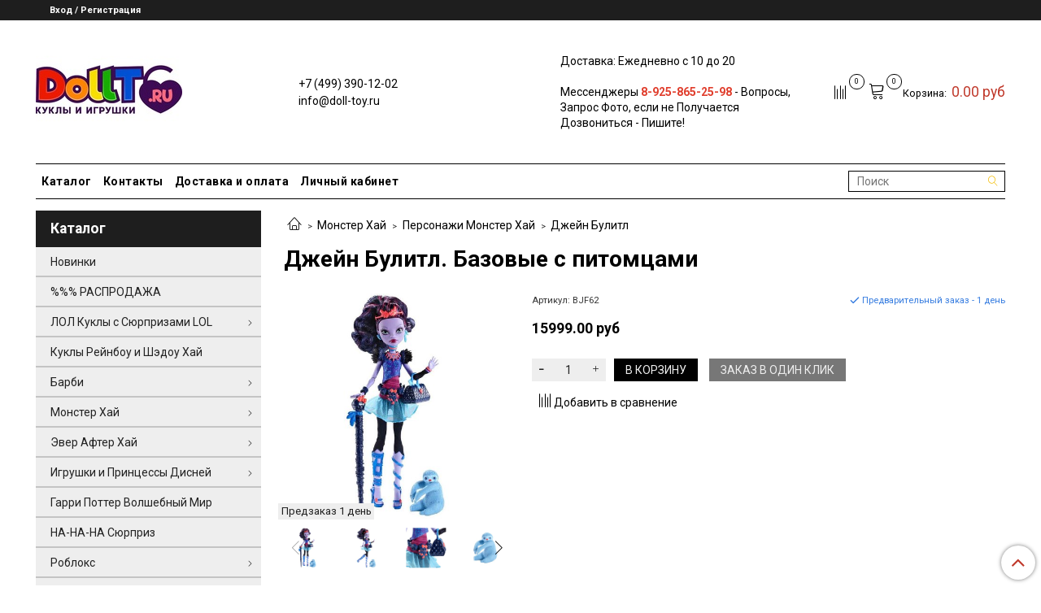

--- FILE ---
content_type: text/html; charset=utf-8
request_url: https://doll-toy.ru/product/jane-boolittle-basic-pet
body_size: 34158
content:
<!DOCTYPE html>
<html>
  <head><link media='print' onload='this.media="all"' rel='stylesheet' type='text/css' href='/served_assets/public/jquery.modal-0c2631717f4ce8fa97b5d04757d294c2bf695df1d558678306d782f4bf7b4773.css'><meta data-config="{&quot;product_id&quot;:98340888}" name="page-config" content="" /><meta data-config="{&quot;money_with_currency_format&quot;:{&quot;delimiter&quot;:&quot;&quot;,&quot;separator&quot;:&quot;.&quot;,&quot;format&quot;:&quot;%n %u&quot;,&quot;unit&quot;:&quot;руб&quot;,&quot;show_price_without_cents&quot;:0},&quot;currency_code&quot;:&quot;RUR&quot;,&quot;currency_iso_code&quot;:&quot;RUB&quot;,&quot;default_currency&quot;:{&quot;title&quot;:&quot;Российский рубль&quot;,&quot;code&quot;:&quot;RUR&quot;,&quot;rate&quot;:1.0,&quot;format_string&quot;:&quot;%n %u&quot;,&quot;unit&quot;:&quot;руб&quot;,&quot;price_separator&quot;:null,&quot;is_default&quot;:true,&quot;price_delimiter&quot;:null,&quot;show_price_with_delimiter&quot;:null,&quot;show_price_without_cents&quot;:null},&quot;facebook&quot;:{&quot;pixelActive&quot;:false,&quot;currency_code&quot;:&quot;RUB&quot;,&quot;use_variants&quot;:null},&quot;vk&quot;:{&quot;pixel_active&quot;:null,&quot;price_list_id&quot;:null},&quot;new_ya_metrika&quot;:true,&quot;ecommerce_data_container&quot;:&quot;dataLayer&quot;,&quot;common_js_version&quot;:&quot;v2&quot;,&quot;vue_ui_version&quot;:null,&quot;feedback_captcha_enabled&quot;:&quot;1&quot;,&quot;account_id&quot;:491515,&quot;hide_items_out_of_stock&quot;:false,&quot;forbid_order_over_existing&quot;:false,&quot;minimum_items_price&quot;:null,&quot;enable_comparison&quot;:true,&quot;locale&quot;:&quot;ru&quot;,&quot;client_group&quot;:null,&quot;consent_to_personal_data&quot;:{&quot;active&quot;:true,&quot;obligatory&quot;:true,&quot;description&quot;:&quot;\u003cp\u003eНастоящим подтверждаю, что я ознакомлен и согласен с условиями \u003ca href=\&quot;/page/oferta\&quot; target=\&quot;blank\&quot;\u003eоферты и политики конфиденциальности\u003c/a\u003e.\u003c/p\u003e&quot;},&quot;recaptcha_key&quot;:&quot;6LfXhUEmAAAAAOGNQm5_a2Ach-HWlFKD3Sq7vfFj&quot;,&quot;recaptcha_key_v3&quot;:&quot;6LcZi0EmAAAAAPNov8uGBKSHCvBArp9oO15qAhXa&quot;,&quot;yandex_captcha_key&quot;:&quot;ysc1_ec1ApqrRlTZTXotpTnO8PmXe2ISPHxsd9MO3y0rye822b9d2&quot;,&quot;checkout_float_order_content_block&quot;:false,&quot;available_products_characteristics_ids&quot;:null,&quot;sber_id_app_id&quot;:&quot;5b5a3c11-72e5-4871-8649-4cdbab3ba9a4&quot;,&quot;theme_generation&quot;:2,&quot;quick_checkout_captcha_enabled&quot;:false,&quot;max_order_lines_count&quot;:500,&quot;sber_bnpl_min_amount&quot;:1000,&quot;sber_bnpl_max_amount&quot;:150000,&quot;counter_settings&quot;:{&quot;data_layer_name&quot;:&quot;dataLayer&quot;,&quot;new_counters_setup&quot;:false,&quot;add_to_cart_event&quot;:true,&quot;remove_from_cart_event&quot;:true,&quot;add_to_wishlist_event&quot;:true},&quot;site_setting&quot;:{&quot;show_cart_button&quot;:true,&quot;show_service_button&quot;:false,&quot;show_marketplace_button&quot;:false,&quot;show_quick_checkout_button&quot;:true},&quot;warehouses&quot;:[],&quot;captcha_type&quot;:&quot;google&quot;,&quot;human_readable_urls&quot;:false}" name="shop-config" content="" /><meta name='js-evnvironment' content='production' /><meta name='default-locale' content='ru' /><meta name='insales-redefined-api-methods' content="[]" /><script src="/packs/js/shop_bundle-2b0004e7d539ecb78a46.js"></script><script type="text/javascript" src="https://static.insales-cdn.com/assets/common-js/common.v2.25.28.js"></script><script type="text/javascript" src="https://static.insales-cdn.com/assets/static-versioned/v3.72/static/libs/lodash/4.17.21/lodash.min.js"></script>
<!--InsalesCounter -->
<script type="text/javascript">
(function() {
  if (typeof window.__insalesCounterId !== 'undefined') {
    return;
  }

  try {
    Object.defineProperty(window, '__insalesCounterId', {
      value: 491515,
      writable: true,
      configurable: true
    });
  } catch (e) {
    console.error('InsalesCounter: Failed to define property, using fallback:', e);
    window.__insalesCounterId = 491515;
  }

  if (typeof window.__insalesCounterId === 'undefined') {
    console.error('InsalesCounter: Failed to set counter ID');
    return;
  }

  let script = document.createElement('script');
  script.async = true;
  script.src = '/javascripts/insales_counter.js?7';
  let firstScript = document.getElementsByTagName('script')[0];
  firstScript.parentNode.insertBefore(script, firstScript);
})();
</script>
<!-- /InsalesCounter -->
      <script>gtmDataLayer = []; gtmDataLayer.push({
      'ecommerce': {
        'detail': {
          'products': [{"id":"98340888","name":"Джейн Булитл. Базовые с питомцами","category":"Каталог/Монстер Хай/Монстер Хай подряд","price":"15999.0"}]
         }
       }
    });</script>
      <!-- Google Tag Manager -->
      <script>(function(w,d,s,l,i){w[l]=w[l]||[];w[l].push({'gtm.start':
      new Date().getTime(),event:'gtm.js'});var f=d.getElementsByTagName(s)[0],
      j=d.createElement(s),dl=l!='dataLayer'?'&l='+l:'';j.async=true;j.src=
      'https://www.googletagmanager.com/gtm.js?id='+i+dl;f.parentNode.insertBefore(j,f);
      })(window,document,'script','gtmDataLayer','GTM-WXHC9J7');
      </script>
      <!-- End Google Tag Manager -->

    <!-- meta -->
<meta charset="UTF-8" />



<meta name="keywords" content="Джейн Булитл. Базовые с питомцами"/>



  



  <title>
    
    
        Джейн Булитл. Базовые с питомцами– купить в интернет-магазине, цена, заказ online
    
  </title>











  <meta name="description" content="Джейн Булитл. Базовые с питомцами"/>








<meta name="robots" content="index,follow" />
<meta http-equiv="X-UA-Compatible" content="IE=edge,chrome=1" />
<meta name="viewport" content="width=device-width, initial-scale=1.0" />
<meta name="SKYPE_TOOLBAR" content="SKYPE_TOOLBAR_PARSER_COMPATIBLE" />










<meta name="handle" content="[]"/ data-current-collection="[]"


>

<style>
  .menu:not(.insales-menu--loaded) {
    display: flex;
    list-style: none;
    margin-left: 0;
    padding-left: 0;
    box-shadow: none;
    width: auto;
    background: transparent;
    flex-direction: row;
    flex-wrap: wrap;
  }

  .menu:not(.insales-menu--loaded) .menu-link {
    display: block;
  }

  .menu:not(.insales-menu--loaded) .menu,
  .menu:not(.insales-menu--loaded) .menu-marker,
  .menu:not(.insales-menu--loaded) .menu-icon {
    display: none;
  }
</style>







<!-- canonical url-->

  <link rel="canonical" href="https://doll-toy.ru/product/jane-boolittle-basic-pet"/>


<!-- rss feed-->



<!-- Продукт -->
    <meta property="og:title" content="Джейн Булитл. Базовые с питомцами" />
    <meta property="og:type" content="website" />
    <meta property="og:url" content="https://doll-toy.ru/product/jane-boolittle-basic-pet" />

    
      <meta property="og:image" content="https://static.insales-cdn.com/images/products/1/3886/143183662/jane_boolittle_0.jpg" />
    






<!-- icons-->
<link rel="icon" type="image/png" sizes="16x16" href="https://static.insales-cdn.com/assets/1/3126/937014/1728660176/favicon.png" />
<link rel="stylesheet" type="text/css"  href="https://static.insales-cdn.com/assets/1/3126/937014/1728660176/jquery.fancybox.min.css" />



    
  
  <link href="//fonts.googleapis.com/css?family=Roboto:300,400,700&subset=cyrillic,latin" rel="stylesheet" />




<link href="//maxcdn.bootstrapcdn.com/font-awesome/4.7.0/css/font-awesome.min.css" rel="stylesheet" />


<link href="https://static.insales-cdn.com/assets/1/3126/937014/1728660176/theme.css" rel="stylesheet" type="text/css" />

  <meta name='product-id' content='98340888' />
</head>

  <body class="fhg-body">
    <div class="body-wrapper">
      <noscript>
<div class="njs-alert-overlay">
  <div class="njs-alert-wrapper">
    <div class="njs-alert">
      <p>Включите в вашем браузере JavaScript!</p>
    </div>
  </div>
</div>
</noscript>


      <div class="top-panel-wrapper">
        <div class="container">
          <div class="top-panel row js-top-panel-fixed">
  <div class="top-menu-wrapper hidden-sm">
    <a class="client-account-link" href="/client_account/login">
      
        <span>Вход / Регистрация</span>
      
    </a>
  </div>
  <div class="top-menu-wrapper cell- hidden shown-sm">
    <button type="button" class="top-panel-open-sidebar button js-open-sidebar"></button>
  </div>

  <div class="top-menu-icons-block collapse-block hide show-md cell-">
    <div class="contacts-top-menu hidden shown-md">
    

      <button type="button" class="contacts-icon js-open-contacts"></button>

    
      <div class="contacts-top-menu-block cell-12 hidden">
        <div class="header-block js-contacts-header cell- ">
          <div class="phone text-left ">
            
                <a href="tel:+7 (499) 390-12-02  " class="contact-link tel">
                  +7 (499) 390-12-02  
                </a>
              
          </div>

          <div class="email text-left flex-center-xs ">
            
                <a href="mailto:info@doll-toy.ru" class="contact-link email">
                   info@doll-toy.ru
                </a>
              
          </div>
        </div>

      </div>
    </div>

    <div class="hidden shown-sm">
      <button type="button" class="top-panel-open-search button js-open-search-panel shown-sm"></button>
    </div>

    
      <div class="compares-widget is-top-panel cell- hidden shown-sm">
        <a href="/compares" class="compares-widget-link"  title="Сравнение">
          <span class="compare-widget-caption is-top-panel">
            <span class="compare-widget-icon-header"></span>
            <span class="compares-widget-count is-top-panel js-compares-widget-count"></span>
          </span>
        </a>
      </div>
    

    <div class="shopcart-widget-wrapper is-top-panel cell-  hidden shown-sm">
      
<div class="shopcart-widget is-top-panel ">
  <a href="/cart_items " title="Корзина" class="shopcart-widget-link ">
    <span class="shopcart-widget-icon">
        <span class="shopcart-widget-count js-shopcart-widget-count is-top-panel" ></span>
    </span>
    <span class="shopcart-widget-data">
      <span class="shopcart-widget-caption">
      Корзина
      </span>

      <span class="shopcart-widget-amount js-shopcart-widget-amount hidden-md"></span>
    </span>
  </a>

</div>




    </div>
  </div>
</div>

        </div>
      </div>

      <div class="container header-wrapper">
        <header class="header">
  <div class="header-inner row flex-between flex-center-sm flex-middle ">
    <div class="left-blocks cell-">
      <div class="left-blocks-inner row flex-middle">
        <div class="logotype-wrapper cell-4 cell-7-md cell-12-sm ">
          <div class="logotype text-center-sm">
            
            <a title="Куклы и игрушки" href="/" class="logotype-link">
              
                <img src="https://static.insales-cdn.com/assets/1/3126/937014/1728660176/logotype.jpg" class="logotype-image" alt="Куклы и игрушки" title="Куклы и игрушки" />
              
            </a>
          </div>
        </div>
        

        <div class="header-block js-contacts-header cell-4 hidden-md ">
          <div class="phone text-left text-center-sm hidden-md">
            
                  <a href="tel:+7 (499) 390-12-02  " class="contact-link tel"> +7 (499) 390-12-02  </a>
              
          </div>

          <div class="email text-left flex-center-xs hidden-md">
            
                <a href="mailto:info@doll-toy.ru" class="contact-link email"> info@doll-toy.ru</a>
              
          </div>
        </div>
        
          <div class="header-info header-block hidden-sm cell-4">
            <div class="editor">
              <p>Доставка: Ежедневно с 10 до 20<span style="color: #ff0000;"></span></p>
<p>&nbsp;</p>
<p>Мессенджеры<strong> <span style="background-color: rgb(255, 255, 255);"><span style="color: rgb(224, 62, 45);">8-925-865-25-98</span> </span></strong>- Вопросы, Запрос Фото, если не Получается Дозвониться - Пишите!</p>
            </div>
          </div>
        

      </div>
    </div>
<div class="left-header-block cell- hidden-sm">

  <div class="header-block header-compare">

    
      <div class="compares-widget  ">
        <a href="/compares" class="compares-widget-link" title="Сравнение">
          <span class="compare-widget-caption ">
            <span class="compare-widget-icon-header"></span>
            <span class="compares-widget-count js-compares-widget-count"></span>
          </span>
        </a>
      </div>
    

    <div class="shopcart-widget-wrapper  hidden-sm">
      <div class="shopcart-widget in-header">
        <a href="/cart_items " title="Корзина" class="shopcart-widget-link ">
          <span class="shopcart-widget-icon">
              <span class="shopcart-widget-count js-shopcart-widget-count"></span>
          </span>
          <span class="shopcart-widget-data">
            <span class="shopcart-widget-caption">
            Корзина:
            </span>

            <span class="shopcart-widget-amount js-shopcart-widget-amount hidden-md"></span>
          </span>
        </a>

          <div class="cart-widget-dropdown hidden hidden-sm">
            <form action="" method="post" class="shopping-cart js-cart-widget-empty" >
              <div class="cart-body">
                <div class="cart-list js-cart-dropdown">

                </div>
              </div>

              <div class="cart-footer row flex-between ">

                <div class=" cart-block-checkout is-cart-dropdown">
                  <div class="cart-total js-shopcart-total-summ"></div>

                  <a class="cart-checkout button is-primary is-cart-dropdown" href="/cart_items">
                    <span class="button-text">
                      Оформить
                    </span>
                  </a>
                </div>

              </div>
              <input type="hidden" name="_method" value="put">
              <input type="hidden" name="make_order" value="">
              <input type="hidden" name="lang" value="ru"/>

            </form>
            

            <div class="notice notice-info text-center js-cart-empty ">
              Ваша корзина пуста
            </div>

            
          </div>
        </div>
    </div>
  </div>
  </div>


  </div>

  <div class="main-menu-wrapper hidden-sm">
      








  
    <ul class="main-menu menu level-1" data-menu-id="main-menu">
      

        

        <li class="main-menu-item menu-item">
          <div class="main-menu-item-controls menu-item-controls">
            

            <a href="/collection/all" class="main-menu-link menu-link" data-menu-link-source="menu" data-menu-link-current="no">
              Каталог
            </a>
          </div>
        </li>

      

        

        <li class="main-menu-item menu-item">
          <div class="main-menu-item-controls menu-item-controls">
            

            <a href="/page/about-us" class="main-menu-link menu-link" data-menu-link-source="menu" data-menu-link-current="no">
              Контакты
            </a>
          </div>
        </li>

      

        

        <li class="main-menu-item menu-item">
          <div class="main-menu-item-controls menu-item-controls">
            

            <a href="/page/delivery" class="main-menu-link menu-link" data-menu-link-source="menu" data-menu-link-current="no">
              Доставка и оплата
            </a>
          </div>
        </li>

      

        

        <li class="main-menu-item menu-item">
          <div class="main-menu-item-controls menu-item-controls">
            

            <a href="/client_account/login" class="main-menu-link menu-link" data-menu-link-source="menu" data-menu-link-current="no">
              Личный кабинет
            </a>
          </div>
        </li>

      
    </ul>
  











        <form class="search-widget in-header " action="/search" method="get">
  <input type="text"
          name="q"
          class="search-widget-field"
          value=""
          placeholder="Поиск"
  >

</input>
<button type="submit" class="search-widget-button button is-widget-submit">
  
</button>

  

</form>



  </div>
</header>



      </div>

      <div class="content-wrapper container fhg-content">
        
        

        


        

        

        

        <div class="row product-wrapper">
          <div class="product cell-9 cell-8-md cell-12-sm">
            


<div class="breadcrumb-wrapper">

  <ul class="breadcrumb">

    <li class="breadcrumb-item home">
      <a class="breadcrumb-link home-icon" title="Главная" href="/">

      </a>
    </li>

    
      
      

      
      
        

        

        
      
        

        
          <li class="breadcrumb-item" data-breadcrumbs="2">
            <a class="breadcrumb-link" title="Монстер Хай" href="/collection/monster-high">Монстер Хай</a>
          </li>
          
            <li class="breadcrumb-item button-breadcrumb">
              <button class="button is-primary hidden-breadcrumbs js-hidden-bread" > - </button>
            </li>
          
        

        
      
        

        
          <li class="breadcrumb-item" data-breadcrumbs="3">
            <a class="breadcrumb-link" title="Персонажи Монстер Хай" href="/collection/monster-high-students">Персонажи Монстер Хай</a>
          </li>
          
        

        
      
        

        
          <li class="breadcrumb-item" data-breadcrumbs="4">
            <a class="breadcrumb-link" title="Джейн Булитл" href="/collection/monster-high-jane-boolittle">Джейн Булитл</a>
          </li>
          
        

        
      

    

  </ul>

</div>






<div class="page-headding-wrapper">
  <h1 class="page-headding">
    
      Джейн Булитл. Базовые с питомцами

    
  </h1>
</div><!-- /.page_headding -->

<div class="row">

  <div class="product-gallery-wrapper cell-4 cell-6-md cell-12-sm">
    








  



  <div class="product-labels labels-list" data-labels-id="98340888">
    

    
    

    

    

    

    
    
    
      
      <span class="label is-preorder">
            Предзаказ 1 день
          </span>
    
  </div>










    

<div class="product-gallery">
  <div class="gallery-main-wrapper">
    

    <a href="https://static.insales-cdn.com/images/products/1/3886/143183662/jane_boolittle_0.jpg" class="image-wrapper"  id="gallery"  title="Джейн Булитл. Базовые с питомцами" data-gallery-count="1">
      <img src="https://static.insales-cdn.com/images/products/1/3886/143183662/large_jane_boolittle_0.jpg" alt="Джейн Булитл. Базовые с питомцами" title="Джейн Булитл. Базовые с питомцами" class="slide-image" >
    </a>
  </div>
  <!-- Для тыкалок js -->
  
    <div class="gallery-thumbs-wrapper  hidden-sm">
      <div class="gallery-thumbs" data-slider="gallery-thumbs">
        
          <div class="product-slider-controls above-gallery" data-slider-controls>
            <button class="product-slider-prev" data-slider-prev></button>
            <button class="product-slider-next" data-slider-next></button>
          </div>
        

        
          <div data-slider-slide >
            
            <a class="slide-inner image-container is-square js-copy-src"   href="https://static.insales-cdn.com/images/products/1/3886/143183662/jane_boolittle_0.jpg" data-gallery-count="1" data-image-large="https://static.insales-cdn.com/images/products/1/3886/143183662/large_jane_boolittle_0.jpg"  title="Джейн Булитл. Базовые с питомцами" >
              <img data-src="https://static.insales-cdn.com/images/products/1/3886/143183662/medium_jane_boolittle_0.jpg" class="slide-image" alt="Джейн Булитл. Базовые с питомцами" title="Джейн Булитл. Базовые с питомцами" data-slider-lazy>
            </a>
          </div>
        
          <div data-slider-slide >
            
            <a class="slide-inner image-container is-square js-copy-src"   href="https://static.insales-cdn.com/images/products/1/3888/143183664/jane_boolittle_1.jpg" data-gallery-count="2" data-image-large="https://static.insales-cdn.com/images/products/1/3888/143183664/large_jane_boolittle_1.jpg"  title="Джейн Булитл. Базовые с питомцами" >
              <img data-src="https://static.insales-cdn.com/images/products/1/3888/143183664/medium_jane_boolittle_1.jpg" class="slide-image" alt="Джейн Булитл. Базовые с питомцами" title="Джейн Булитл. Базовые с питомцами" data-slider-lazy>
            </a>
          </div>
        
          <div data-slider-slide >
            
            <a class="slide-inner image-container is-square js-copy-src"   href="https://static.insales-cdn.com/images/products/1/3891/143183667/jane_boolittle_2.jpg" data-gallery-count="3" data-image-large="https://static.insales-cdn.com/images/products/1/3891/143183667/large_jane_boolittle_2.jpg"  title="Джейн Булитл. Базовые с питомцами" >
              <img data-src="https://static.insales-cdn.com/images/products/1/3891/143183667/medium_jane_boolittle_2.jpg" class="slide-image" alt="Джейн Булитл. Базовые с питомцами" title="Джейн Булитл. Базовые с питомцами" data-slider-lazy>
            </a>
          </div>
        
          <div data-slider-slide >
            
            <a class="slide-inner image-container is-square js-copy-src"   href="https://static.insales-cdn.com/images/products/1/3894/143183670/jane_boolittle_3.jpg" data-gallery-count="4" data-image-large="https://static.insales-cdn.com/images/products/1/3894/143183670/large_jane_boolittle_3.jpg"  title="Джейн Булитл. Базовые с питомцами" >
              <img data-src="https://static.insales-cdn.com/images/products/1/3894/143183670/medium_jane_boolittle_3.jpg" class="slide-image" alt="Джейн Булитл. Базовые с питомцами" title="Джейн Булитл. Базовые с питомцами" data-slider-lazy>
            </a>
          </div>
        
          <div data-slider-slide >
            
            <a class="slide-inner image-container is-square js-copy-src"   href="https://static.insales-cdn.com/images/products/1/3896/143183672/jane_boolittle_4.jpg" data-gallery-count="5" data-image-large="https://static.insales-cdn.com/images/products/1/3896/143183672/large_jane_boolittle_4.jpg"  title="Джейн Булитл. Базовые с питомцами" >
              <img data-src="https://static.insales-cdn.com/images/products/1/3896/143183672/medium_jane_boolittle_4.jpg" class="slide-image" alt="Джейн Булитл. Базовые с питомцами" title="Джейн Булитл. Базовые с питомцами" data-slider-lazy>
            </a>
          </div>
        
          <div data-slider-slide >
            
            <a class="slide-inner image-container is-square js-copy-src"   href="https://static.insales-cdn.com/images/products/1/3897/143183673/jane_boolittle_5.jpg" data-gallery-count="6" data-image-large="https://static.insales-cdn.com/images/products/1/3897/143183673/large_jane_boolittle_5.jpg"  title="Джейн Булитл. Базовые с питомцами" >
              <img data-src="https://static.insales-cdn.com/images/products/1/3897/143183673/medium_jane_boolittle_5.jpg" class="slide-image" alt="Джейн Булитл. Базовые с питомцами" title="Джейн Булитл. Базовые с питомцами" data-slider-lazy>
            </a>
          </div>
        
          <div data-slider-slide >
            
            <a class="slide-inner image-container is-square js-copy-src"   href="https://static.insales-cdn.com/images/products/1/3900/143183676/jane_boolittle_6.jpg" data-gallery-count="7" data-image-large="https://static.insales-cdn.com/images/products/1/3900/143183676/large_jane_boolittle_6.jpg"  title="Джейн Булитл. Базовые с питомцами" >
              <img data-src="https://static.insales-cdn.com/images/products/1/3900/143183676/medium_jane_boolittle_6.jpg" class="slide-image" alt="Джейн Булитл. Базовые с питомцами" title="Джейн Булитл. Базовые с питомцами" data-slider-lazy>
            </a>
          </div>
        
          <div data-slider-slide >
            
            <a class="slide-inner image-container is-square js-copy-src"   href="https://static.insales-cdn.com/images/products/1/3902/143183678/jane_boolittle_7.jpg" data-gallery-count="8" data-image-large="https://static.insales-cdn.com/images/products/1/3902/143183678/large_jane_boolittle_7.jpg"  title="Джейн Булитл. Базовые с питомцами" >
              <img data-src="https://static.insales-cdn.com/images/products/1/3902/143183678/medium_jane_boolittle_7.jpg" class="slide-image" alt="Джейн Булитл. Базовые с питомцами" title="Джейн Булитл. Базовые с питомцами" data-slider-lazy>
            </a>
          </div>
        
          <div data-slider-slide >
            
            <a class="slide-inner image-container is-square js-copy-src"   href="https://static.insales-cdn.com/images/products/1/3903/143183679/jane_boolittle_8.jpg" data-gallery-count="9" data-image-large="https://static.insales-cdn.com/images/products/1/3903/143183679/large_jane_boolittle_8.jpg"  title="Джейн Булитл. Базовые с питомцами" >
              <img data-src="https://static.insales-cdn.com/images/products/1/3903/143183679/medium_jane_boolittle_8.jpg" class="slide-image" alt="Джейн Булитл. Базовые с питомцами" title="Джейн Булитл. Базовые с питомцами" data-slider-lazy>
            </a>
          </div>
        
          <div data-slider-slide >
            
            <a class="slide-inner image-container is-square js-copy-src"   href="https://static.insales-cdn.com/images/products/1/3904/143183680/jane_boolittle_9.jpg" data-gallery-count="10" data-image-large="https://static.insales-cdn.com/images/products/1/3904/143183680/large_jane_boolittle_9.jpg"  title="Джейн Булитл. Базовые с питомцами" >
              <img data-src="https://static.insales-cdn.com/images/products/1/3904/143183680/medium_jane_boolittle_9.jpg" class="slide-image" alt="Джейн Булитл. Базовые с питомцами" title="Джейн Булитл. Базовые с питомцами" data-slider-lazy>
            </a>
          </div>
        
      </div>
    </div>
  

<!-- Для планшетов -->
  
    <div class="gallery-thumbs-wrapper mobile-wrapper hidden shown-sm">
      <div class="gallery-thumbs" data-slider="gallery-thumbs-mobile">
        
          <div class="product-slider-controls gallery-controls" data-slider-controls>
            <button class="product-slider-prev" data-slider-prev></button>
            <button class="product-slider-next" data-slider-next></button>
          </div>
        

        
          <div data-slider-slide >
            
            <a class="slide-inner image-container"
                data-fancybox="gallery"
                href="https://static.insales-cdn.com/images/products/1/3886/143183662/jane_boolittle_0.jpg"
                title="Джейн Булитл. Базовые с питомцами"
                data-caption="Джейн Булитл. Базовые с питомцами"
                data-slide-number="1"
            >
              <img data-src="https://static.insales-cdn.com/images/products/1/3886/143183662/large_jane_boolittle_0.jpg"
                data-srcset="https://static.insales-cdn.com/images/products/1/3886/143183662/large_jane_boolittle_0.jpg 400w, https://static.insales-cdn.com/images/products/1/3886/143183662/jane_boolittle_0.jpg 800w"
                sizes=""
                class="slide-image"
                data-slider-lazy
              >
            </a>
          </div>
        
          <div data-slider-slide >
            
            <a class="slide-inner image-container"
                data-fancybox="gallery"
                href="https://static.insales-cdn.com/images/products/1/3888/143183664/jane_boolittle_1.jpg"
                title="Джейн Булитл. Базовые с питомцами"
                data-caption="Джейн Булитл. Базовые с питомцами"
                data-slide-number="2"
            >
              <img data-src="https://static.insales-cdn.com/images/products/1/3888/143183664/large_jane_boolittle_1.jpg"
                data-srcset="https://static.insales-cdn.com/images/products/1/3888/143183664/large_jane_boolittle_1.jpg 400w, https://static.insales-cdn.com/images/products/1/3888/143183664/jane_boolittle_1.jpg 800w"
                sizes=""
                class="slide-image"
                data-slider-lazy
              >
            </a>
          </div>
        
          <div data-slider-slide >
            
            <a class="slide-inner image-container"
                data-fancybox="gallery"
                href="https://static.insales-cdn.com/images/products/1/3891/143183667/jane_boolittle_2.jpg"
                title="Джейн Булитл. Базовые с питомцами"
                data-caption="Джейн Булитл. Базовые с питомцами"
                data-slide-number="3"
            >
              <img data-src="https://static.insales-cdn.com/images/products/1/3891/143183667/large_jane_boolittle_2.jpg"
                data-srcset="https://static.insales-cdn.com/images/products/1/3891/143183667/large_jane_boolittle_2.jpg 400w, https://static.insales-cdn.com/images/products/1/3891/143183667/jane_boolittle_2.jpg 800w"
                sizes=""
                class="slide-image"
                data-slider-lazy
              >
            </a>
          </div>
        
          <div data-slider-slide >
            
            <a class="slide-inner image-container"
                data-fancybox="gallery"
                href="https://static.insales-cdn.com/images/products/1/3894/143183670/jane_boolittle_3.jpg"
                title="Джейн Булитл. Базовые с питомцами"
                data-caption="Джейн Булитл. Базовые с питомцами"
                data-slide-number="4"
            >
              <img data-src="https://static.insales-cdn.com/images/products/1/3894/143183670/large_jane_boolittle_3.jpg"
                data-srcset="https://static.insales-cdn.com/images/products/1/3894/143183670/large_jane_boolittle_3.jpg 400w, https://static.insales-cdn.com/images/products/1/3894/143183670/jane_boolittle_3.jpg 800w"
                sizes=""
                class="slide-image"
                data-slider-lazy
              >
            </a>
          </div>
        
          <div data-slider-slide >
            
            <a class="slide-inner image-container"
                data-fancybox="gallery"
                href="https://static.insales-cdn.com/images/products/1/3896/143183672/jane_boolittle_4.jpg"
                title="Джейн Булитл. Базовые с питомцами"
                data-caption="Джейн Булитл. Базовые с питомцами"
                data-slide-number="5"
            >
              <img data-src="https://static.insales-cdn.com/images/products/1/3896/143183672/large_jane_boolittle_4.jpg"
                data-srcset="https://static.insales-cdn.com/images/products/1/3896/143183672/large_jane_boolittle_4.jpg 400w, https://static.insales-cdn.com/images/products/1/3896/143183672/jane_boolittle_4.jpg 800w"
                sizes=""
                class="slide-image"
                data-slider-lazy
              >
            </a>
          </div>
        
          <div data-slider-slide >
            
            <a class="slide-inner image-container"
                data-fancybox="gallery"
                href="https://static.insales-cdn.com/images/products/1/3897/143183673/jane_boolittle_5.jpg"
                title="Джейн Булитл. Базовые с питомцами"
                data-caption="Джейн Булитл. Базовые с питомцами"
                data-slide-number="6"
            >
              <img data-src="https://static.insales-cdn.com/images/products/1/3897/143183673/large_jane_boolittle_5.jpg"
                data-srcset="https://static.insales-cdn.com/images/products/1/3897/143183673/large_jane_boolittle_5.jpg 400w, https://static.insales-cdn.com/images/products/1/3897/143183673/jane_boolittle_5.jpg 800w"
                sizes=""
                class="slide-image"
                data-slider-lazy
              >
            </a>
          </div>
        
          <div data-slider-slide >
            
            <a class="slide-inner image-container"
                data-fancybox="gallery"
                href="https://static.insales-cdn.com/images/products/1/3900/143183676/jane_boolittle_6.jpg"
                title="Джейн Булитл. Базовые с питомцами"
                data-caption="Джейн Булитл. Базовые с питомцами"
                data-slide-number="7"
            >
              <img data-src="https://static.insales-cdn.com/images/products/1/3900/143183676/large_jane_boolittle_6.jpg"
                data-srcset="https://static.insales-cdn.com/images/products/1/3900/143183676/large_jane_boolittle_6.jpg 400w, https://static.insales-cdn.com/images/products/1/3900/143183676/jane_boolittle_6.jpg 800w"
                sizes=""
                class="slide-image"
                data-slider-lazy
              >
            </a>
          </div>
        
          <div data-slider-slide >
            
            <a class="slide-inner image-container"
                data-fancybox="gallery"
                href="https://static.insales-cdn.com/images/products/1/3902/143183678/jane_boolittle_7.jpg"
                title="Джейн Булитл. Базовые с питомцами"
                data-caption="Джейн Булитл. Базовые с питомцами"
                data-slide-number="8"
            >
              <img data-src="https://static.insales-cdn.com/images/products/1/3902/143183678/large_jane_boolittle_7.jpg"
                data-srcset="https://static.insales-cdn.com/images/products/1/3902/143183678/large_jane_boolittle_7.jpg 400w, https://static.insales-cdn.com/images/products/1/3902/143183678/jane_boolittle_7.jpg 800w"
                sizes=""
                class="slide-image"
                data-slider-lazy
              >
            </a>
          </div>
        
          <div data-slider-slide >
            
            <a class="slide-inner image-container"
                data-fancybox="gallery"
                href="https://static.insales-cdn.com/images/products/1/3903/143183679/jane_boolittle_8.jpg"
                title="Джейн Булитл. Базовые с питомцами"
                data-caption="Джейн Булитл. Базовые с питомцами"
                data-slide-number="9"
            >
              <img data-src="https://static.insales-cdn.com/images/products/1/3903/143183679/large_jane_boolittle_8.jpg"
                data-srcset="https://static.insales-cdn.com/images/products/1/3903/143183679/large_jane_boolittle_8.jpg 400w, https://static.insales-cdn.com/images/products/1/3903/143183679/jane_boolittle_8.jpg 800w"
                sizes=""
                class="slide-image"
                data-slider-lazy
              >
            </a>
          </div>
        
          <div data-slider-slide >
            
            <a class="slide-inner image-container"
                data-fancybox="gallery"
                href="https://static.insales-cdn.com/images/products/1/3904/143183680/jane_boolittle_9.jpg"
                title="Джейн Булитл. Базовые с питомцами"
                data-caption="Джейн Булитл. Базовые с питомцами"
                data-slide-number="10"
            >
              <img data-src="https://static.insales-cdn.com/images/products/1/3904/143183680/large_jane_boolittle_9.jpg"
                data-srcset="https://static.insales-cdn.com/images/products/1/3904/143183680/large_jane_boolittle_9.jpg 400w, https://static.insales-cdn.com/images/products/1/3904/143183680/jane_boolittle_9.jpg 800w"
                sizes=""
                class="slide-image"
                data-slider-lazy
              >
            </a>
          </div>
        

      </div>
    </div>

  

</div>





  </div>

  <div class="cell-8 cell-6-md cell-12-sm" data-product-id="98340888" data-main-form>
    <div class="top-panel-product">
      
        <div class="product-sku-wrapper js-product-sku-wrapper" style="display: none;">
          <span class="label-article">Артикул:</span>
          <span class="js-product-sku">BJF62</span>
        </div>
      
      
        
          <div style="color:#357ce0;" class="product-one-day-preorder js-available">
          	Предварительный заказ - 1 день
          </div>
        
      
    </div>
    <div class="product-prices on-page" style="display: none;">
        <div class="old-price js-product-old-price on-page">
          
        </div>

      <div class="price js-product-price on-page">15999 руб</div>
    </div>
    <div class="product-introtext on-page editor"></div>

    <form class="product-form" action="/cart_items">

  <div class="product-option-selectors option-selectors">
    
      <input type="hidden" name="variant_id" value="166945410">
    
  </div>


  <div class="product-control on-page" data-compare="98340888">

    






<div class="counter js-variant-counter " data-quantity style="display: none">

  <button type="button" data-quantity-change="-1" class="counter-button is-count-down "></button>

  <input type="text" value="1" name="quantity" class="counter-input "/>

  <button type="button" data-quantity-change="1" class="counter-button is-count-up "></button>
</div>








    <button class="product-button button is-primary  js-variant-shown" type="submit" data-item-add  style="display: none;">

      <span class="button-text">
        В корзину
      </span>
    </button>

    <div class="product-order-variant variant-hidden js-variant-hidden"  style="display: none;">
      <p class="notice notice-info">
        Товар отсутствует
      </p>
    </div>

    <button class="product-button button is-primary js-variant-preorder "
      type="button" style="display: none;"
    >

      <span class="button-text">
        Сообщить о Поступлении
      </span>
    </button>


    
      <button type="button" class="product-button is-quick-checkout button is-secondary" data-quick-checkout style="display: none;">
        Заказ в один клик
      </button>
    

    
      
        <div class="compare-control">
          <button class="compare-link js-compare-add " data-compare-add="98340888">
            <span class="compare-widget-icon-header"></span>
            <span class="link-text compare-text">
              Добавить в сравнение
            </span>
          </button>

          <button class="compare-link js-compare-delete hide" data-compare-delete="98340888" style="display: none;">
            <span class="compare-widget-icon-header"></span>
            <span class="link-text compare-text">
              Убрать из сравнения
            </span>
          </button>
        </div>
      
    

  </div>

  
</form>






  </div>
</div>

<div class="product-content tab">

  

  
    <button class="tab-toggle" data-target="#product-description" data-toggle="tabs">
      <p class="tab-toggle-caption">Описание</p>
    </button>

    <div id="product-description" class="tab-block">
      <div class="tab-block-inner editor">
        <p><span>Кукла Джейн Булитл Jane Boolittle Монстер Хай Базовые с питомцами. </span></p>
<p><span>Детям от 6 лет</span></p>
<p><span>Понравилась кукла Монстер Хай Джейн Булитл?</span></p>
<p><strong><span>Нажмите "Купить" или позвоните!</span></strong></p>
<p><span>Monster High Jane Boolittle Basics ждет Вас!</span></p>
<p><strong><span>+7 (499) 390 - 12 - 02</span></strong></p>
<p style="text-align: justify;"><strong>&nbsp;</strong></p>
<p style="text-align: justify;">Загадочная ученица появилась в школе монстров - Джейн Булитл. Монстряшки вышли ее встречать, но ее нет все говорят только о ней, но никто так и не видел ее. Все дело в том, что Джейн - жительница диких джунглей, ей не привычно быть среди людей она больше любит занимать место невидимой наблюдательницы. Девочка очень замкнутая и стесняется знакомиться с монстряшками. Джейн прячется в катакомбах школы, где встречает питомцев учеников школы Монстер Хай. У новой студентки есть дар понимать язык животных и самой разговаривать на нем. Питомцы предлагают ей для преодоления смущения порепетировать дружбу сначала с ними. Зверушки помогают Джейн перебороть свою застенчивость и завязать знакомства с монстрами. О своих приключениях в школе Монстр Хай девушка регулярно делает записи в своем дневнике.</p>
<p style="text-align: justify;">&nbsp;</p>
<p style="text-align: justify;">Скинтон куколки лавандового оттенка, удивленные глазки небесного цвета и пухлые губки, окрашенные в бордовый тон. Вокруг глаз монстряшки имеются голубые пятнышки, напоминающие раскрас туземцев. Роскошные черные волосы с малиновыми прядями убраны в высокий кудрявый хвост с начесом. Голову украшает коралловая диадема в виде листиков. В ушках есть голубые сережки в форме пёрышка с костью и клык животного. На шее - разноцветные кольца и терракотовое ожерелье. На руках - колоритные браслеты. Левую ручку прикрывает черная сетчатая перчатка без пальцев.</p>
<p style="text-align: justify;">&nbsp;</p>
<p style="text-align: justify;">Героиня одела ультрамариновую кофточку с асимметричным краем и принтом ветвей деревьев. Черные рукавчики напоминают фонарики из перьев. Под кофточкой - темно-красный топ, на бедрах юбка, сшитая из бирюзового фатина и темно-синий пояс в виде черепков и клычков. На ножках черные леггинсы до колен с рваными краями. Обута красотка в сапфировые босоножки на платформе с ремешками и змейками до колен.</p>
<p style="text-align: justify;">&nbsp;</p>
<p style="text-align: justify;">Дополнительно в коробке с Джейн Булитл из серии Базовых кукол с питомцами Вы найдете:</p>
<ol style="text-align: justify;">
<li>Темно-синий стеганый ридикюль с голубой ручкой, украшенный перышком.</li>
<li>Черный посох украшенный черепом и голубыми перышками. Посох открывается, внутри него находиться маркер.</li>
<li>Голубого питомца Ленивца по имени Нидлс.</li>
<li>Дневник героини.</li>
<li>Черную подставку.</li>
<li>Черную расческу.</li>
</ol>
      </div>
    </div><!-- /#product-description -->
  

  
    <button class="tab-toggle" data-target="#product-characteristics" data-toggle="tabs">
      <p class="tab-toggle-caption">Характеристики</p>
    </button>

    <div id="product-characteristics" class="tab-block">
      <div class="tab-block-inner editor">
        <table class="table table-bordered table-striped table-hover">

          
            <tr>
              <td>Производитель</td>
              <td>
                
                  Mattel
                
              </td>
            </tr>
          
            <tr>
              <td>Артикул</td>
              <td>
                
                  BJF62
                
              </td>
            </tr>
          

        </table>
      </div>
    </div><!-- /#product-characteristics -->
  

  
    <button class="tab-toggle" data-target="#product-comment" data-toggle="tabs">
      <p class="tab-toggle-caption">Отзывы</p>
    </button>

    <div id="product-comment" class="tab-block">
      <div class="tab-block-inner">
        <div data-comments-list data-comments-moderated="false">
  
</div>




        <div class="reviews-wrapper">
  <button type="button" class="button is-reviews-toggle is-unchecked js-reviews-toggle">

    <span class="button-text">
      Оставить отзыв
    </span>
  </button>

  <div class="reviews-form">
    <div class="notice is-success js-reviews-notice-success hidden">
      
        Отзыв успешно отправлен
      
    </div>

    

  </div>

</div>

<script type="text/javascript">
(function(){
    var _reviewForm = {
      form: {
        classes: 'is-reviews',
      },
      fields: [
        {
          title: 'Оценка',
          name: 'rating',
          type: 'rating',
          rating: 5
        },
        {
          title: 'Текст',
          type: 'textarea',
          name: 'content',
          required: true,
        },
        {
          title: 'Имя',
          name: 'author',
          required: true,
        },
        {
          title: 'Email',
          name: 'email',
          required: true
        },
        
      ],
      

        sendToOptions: {
          id: 98340888 // product id
        },

      

      sendTo: Shop.sendReview,
      messages: {
        success: 'Отзыв успешно отправлен'
      },
      onValid: function (response, form) {
        var $notice = $('.js-reviews-notice-success');
        var $commentsList = $('[data-comments-list]');
        // alertify.success('Отзыв успешно отправлен');
        $notice.removeClass('hidden');
        setTimeout(function () {
          $notice.addClass('hidden');
        }, 10000);

        form.clear();

        if (!$commentsList.data('commentsModerated')) {
          $commentsList.load(document.location.pathname + ' [data-comments-list] > div' );
          $(document).ajaxSuccess(function() {
            $(function () {
                $('[data-product-rating]').each(function () {
                  var _node = $(this);
                  var _rating = _node.data('productRating');
                  var _maxRating = _node.data('productMaxRating') || 5;
type="text/javascript"
                  _node.html(Template.render({
                    rating: _rating,
                    max: _maxRating
                  }, 'system-review-rating'));
                });
            })
          });
        }
      },
      onError: function (response, form) {
        form.markErrors(response.errors);
      }
    };

  $(document).on('click', '.js-reviews-toggle', function (event) {
    event.preventDefault();

    alertify.modal({
      formDefination: _reviewForm
    }).set('title', 'Оставить отзыв' );
  });
}());

</script>

      </div>
    </div><!-- /#product-comment -->
  

  
</div>


























            
          </div>

          
            <div class="cell-3 cell-4-md hidden-sm flex-first">
              
  

  <div class="sidebar-block">
    <div class="sidebar-block-heading mega-menu-main_heading">
      Каталог
    </div>

    <div class="sidebar-block-content">
      




  
  <ul class="mega-menu menu level-1" data-menu-id="mega-menu">

    
      

      <li class="mega-menu-item menu-item level-1">
        <div class="mega-menu-item-controls menu-item-controls level-1">
          

          <a href="/collection/novinki" class="mega-menu-link menu-link level-1" data-menu-link="novinki" data-menu-link-source="collection">
            Новинки
          </a>

          
        </div>

        
      </li>
    
      

      <li class="mega-menu-item menu-item level-1">
        <div class="mega-menu-item-controls menu-item-controls level-1">
          

          <a href="/collection/sale" class="mega-menu-link menu-link level-1" data-menu-link="sale" data-menu-link-source="collection">
            %%% РАСПРОДАЖА
          </a>

          
        </div>

        
      </li>
    
      

      <li class="mega-menu-item menu-item level-1">
        <div class="mega-menu-item-controls menu-item-controls level-1">
          

          <a href="/collection/lol" class="mega-menu-link menu-link level-1" data-menu-link="lol" data-menu-link-source="collection">
            ЛОЛ Куклы с Сюрпризами LOL
          </a>

          
            <button class="mega-menu-marker menu-marker" type="button"></button>
          
        </div>

        
          <ul class="mega-menu menu">
            
            

            <li class="mega-menu-item menu-item level-1">
              <div class="mega-menu-item-controls menu-item-controls level-1">
                

                <a href="/collection/lol-omg-fashion" class="mega-menu-link menu-link level-1" data-menu-link="lol-omg-fashion" data-menu-link-source="collection">
                  ЛОЛ ОМГ Фэшн Куклы LOL ОMG
                </a>

                
              </div>

              
            </li>
            
            

            <li class="mega-menu-item menu-item level-1">
              <div class="mega-menu-item-controls menu-item-controls level-1">
                

                <a href="/collection/lol-basic-dolls" class="mega-menu-link menu-link level-1" data-menu-link="lol-basic-dolls" data-menu-link-source="collection">
                  ЛОЛ Основная Линейка Кукол
                </a>

                
              </div>

              
            </li>
            
          </ul>
        
      </li>
    
      

      <li class="mega-menu-item menu-item level-1">
        <div class="mega-menu-item-controls menu-item-controls level-1">
          

          <a href="/collection/rainbow-high" class="mega-menu-link menu-link level-1" data-menu-link="rainbow-high" data-menu-link-source="collection">
            Куклы Рейнбоу и Шэдоу Хай
          </a>

          
        </div>

        
      </li>
    
      

      <li class="mega-menu-item menu-item level-1">
        <div class="mega-menu-item-controls menu-item-controls level-1">
          

          <a href="/collection/barbie" class="mega-menu-link menu-link level-1" data-menu-link="barbie" data-menu-link-source="collection">
            Барби
          </a>

          
            <button class="mega-menu-marker menu-marker" type="button"></button>
          
        </div>

        
          <ul class="mega-menu menu">
            
            

            <li class="mega-menu-item menu-item level-1">
              <div class="mega-menu-item-controls menu-item-controls level-1">
                

                <a href="/collection/barbie-inspiring-women-series" class="mega-menu-link menu-link level-1" data-menu-link="barbie-inspiring-women-series" data-menu-link-source="collection">
                  Барби Вдохновляющие женщины
                </a>

                
              </div>

              
            </li>
            
            

            <li class="mega-menu-item menu-item level-1">
              <div class="mega-menu-item-controls menu-item-controls level-1">
                

                <a href="/collection/barbie-the-movie" class="mega-menu-link menu-link level-1" data-menu-link="barbie-the-movie" data-menu-link-source="collection">
                  Барби Фильм
                </a>

                
              </div>

              
            </li>
            
            

            <li class="mega-menu-item menu-item level-1">
              <div class="mega-menu-item-controls menu-item-controls level-1">
                

                <a href="/collection/barbie-movie-tv" class="mega-menu-link menu-link level-1" data-menu-link="barbie-movie-tv" data-menu-link-source="collection">
                  Барби по Фильмам и Сериалам
                </a>

                
              </div>

              
            </li>
            
            

            <li class="mega-menu-item menu-item level-1">
              <div class="mega-menu-item-controls menu-item-controls level-1">
                

                <a href="/collection/barbie-happy-birthday-holiday" class="mega-menu-link menu-link level-1" data-menu-link="barbie-happy-birthday-holiday" data-menu-link-source="collection">
                  Праздничные куклы Барби
                </a>

                
                  <button class="mega-menu-marker menu-marker" type="button"></button>
                
              </div>

              
                <ul class="mega-menu menu">
                  

                  <li class="mega-menu-item menu-item level-1">
                    <div class="mega-menu-item-controls menu-item-controls level-1">
                      

                      <a href="/collection/barbie-dia-de-muertos" class="mega-menu-link menu-link level-1" data-menu-link="barbie-dia-de-muertos" data-menu-link-source="collection">
                        Барби День Мертвых
                      </a>
                    </div>
                  </li>
                  

                  <li class="mega-menu-item menu-item level-1">
                    <div class="mega-menu-item-controls menu-item-controls level-1">
                      

                      <a href="/collection/barbie-anniversary" class="mega-menu-link menu-link level-1" data-menu-link="barbie-anniversary" data-menu-link-source="collection">
                        Годовщина Барби
                      </a>
                    </div>
                  </li>
                  

                  <li class="mega-menu-item menu-item level-1">
                    <div class="mega-menu-item-controls menu-item-controls level-1">
                      

                      <a href="/collection/barbie-birthday-wishes" class="mega-menu-link menu-link level-1" data-menu-link="barbie-birthday-wishes" data-menu-link-source="collection">
                        Барби Пожелания на День Рождения
                      </a>
                    </div>
                  </li>
                  

                  <li class="mega-menu-item menu-item level-1">
                    <div class="mega-menu-item-controls menu-item-controls level-1">
                      

                      <a href="/collection/barbi-holidey-novogodnyaya-kollektsiya" class="mega-menu-link menu-link level-1" data-menu-link="barbi-holidey-novogodnyaya-kollektsiya" data-menu-link-source="collection">
                        Барби "Холидей" Новогодняя Коллекция
                      </a>
                    </div>
                  </li>
                  

                  <li class="mega-menu-item menu-item level-1">
                    <div class="mega-menu-item-controls menu-item-controls level-1">
                      

                      <a href="/collection/barbie-valentine" class="mega-menu-link menu-link level-1" data-menu-link="barbie-valentine" data-menu-link-source="collection">
                        Барби куклы Валентинки
                      </a>
                    </div>
                  </li>
                  

                  
                </ul>
              
            </li>
            
            

            <li class="mega-menu-item menu-item level-1">
              <div class="mega-menu-item-controls menu-item-controls level-1">
                

                <a href="/collection/barbie-fashion-model-collection-silkstone" class="mega-menu-link menu-link level-1" data-menu-link="barbie-fashion-model-collection-silkstone" data-menu-link-source="collection">
                  Барби Силкстоун. Silkstone Poseable
                </a>

                
              </div>

              
            </li>
            
            

            <li class="mega-menu-item menu-item level-1">
              <div class="mega-menu-item-controls menu-item-controls level-1">
                

                <a href="/collection/barbie-bmr1959-signature-looks" class="mega-menu-link menu-link level-1" data-menu-link="barbie-bmr1959-signature-looks" data-menu-link-source="collection">
                  Барби BMR1959 и Looks
                </a>

                
              </div>

              
            </li>
            
            

            <li class="mega-menu-item menu-item level-1">
              <div class="mega-menu-item-controls menu-item-controls level-1">
                

                <a href="/collection/barbie-styled-look" class="mega-menu-link menu-link level-1" data-menu-link="barbie-styled-look" data-menu-link-source="collection">
                  Барби The Look and Style
                </a>

                
              </div>

              
            </li>
            
            

            <li class="mega-menu-item menu-item level-1">
              <div class="mega-menu-item-controls menu-item-controls level-1">
                

                <a href="/collection/barbie-extra" class="mega-menu-link menu-link level-1" data-menu-link="barbie-extra" data-menu-link-source="collection">
                  Барби Экстра
                </a>

                
              </div>

              
            </li>
            
            

            <li class="mega-menu-item menu-item level-1">
              <div class="mega-menu-item-controls menu-item-controls level-1">
                

                <a href="/collection/barbie-fashionistas" class="mega-menu-link menu-link level-1" data-menu-link="barbie-fashionistas" data-menu-link-source="collection">
                  Барби Игра с модой
                </a>

                
              </div>

              
            </li>
            
            

            <li class="mega-menu-item menu-item level-1">
              <div class="mega-menu-item-controls menu-item-controls level-1">
                

                <a href="/collection/barbie-made-to-move" class="mega-menu-link menu-link level-1" data-menu-link="barbie-made-to-move" data-menu-link-source="collection">
                  Барби Безграничные движения
                </a>

                
              </div>

              
            </li>
            
            

            <li class="mega-menu-item menu-item level-1">
              <div class="mega-menu-item-controls menu-item-controls level-1">
                

                <a href="/collection/barbie-color-reveal" class="mega-menu-link menu-link level-1" data-menu-link="barbie-color-reveal" data-menu-link-source="collection">
                  Барби Сюрпризы Color Reveal
                </a>

                
              </div>

              
            </li>
            
            

            <li class="mega-menu-item menu-item level-1">
              <div class="mega-menu-item-controls menu-item-controls level-1">
                

                <a href="/collection/barbie-dreamtopia" class="mega-menu-link menu-link level-1" data-menu-link="barbie-dreamtopia" data-menu-link-source="collection">
                  Барби Дримтопия
                </a>

                
              </div>

              
            </li>
            
            

            <li class="mega-menu-item menu-item level-1">
              <div class="mega-menu-item-controls menu-item-controls level-1">
                

                <a href="/collection/barbie-careers" class="mega-menu-link menu-link level-1" data-menu-link="barbie-careers" data-menu-link-source="collection">
                  Барби Профессии
                </a>

                
              </div>

              
            </li>
            
            

            <li class="mega-menu-item menu-item level-1">
              <div class="mega-menu-item-controls menu-item-controls level-1">
                

                <a href="/collection/barbie-play-line" class="mega-menu-link menu-link level-1" data-menu-link="barbie-play-line" data-menu-link-source="collection">
                  Игровые Барби
                </a>

                
              </div>

              
            </li>
            
            

            <li class="mega-menu-item menu-item level-1">
              <div class="mega-menu-item-controls menu-item-controls level-1">
                

                <a href="/collection/barbie-doll-of-the-world" class="mega-menu-link menu-link level-1" data-menu-link="barbie-doll-of-the-world" data-menu-link-source="collection">
                  Барби Куклы Мира
                </a>

                
              </div>

              
            </li>
            
            

            <li class="mega-menu-item menu-item level-1">
              <div class="mega-menu-item-controls menu-item-controls level-1">
                

                <a href="/collection/barbie-signature" class="mega-menu-link menu-link level-1" data-menu-link="barbie-signature" data-menu-link-source="collection">
                  Коллекционные куклы Барби
                </a>

                
              </div>

              
            </li>
            
          </ul>
        
      </li>
    
      

      <li class="mega-menu-item menu-item level-1">
        <div class="mega-menu-item-controls menu-item-controls level-1">
          

          <a href="/collection/monster-high" class="mega-menu-link menu-link level-1" data-menu-link="monster-high" data-menu-link-source="collection">
            Монстер Хай
          </a>

          
            <button class="mega-menu-marker menu-marker" type="button"></button>
          
        </div>

        
          <ul class="mega-menu menu">
            
            

            <li class="mega-menu-item menu-item level-1">
              <div class="mega-menu-item-controls menu-item-controls level-1">
                

                <a href="/collection/monster-high-g1" class="mega-menu-link menu-link level-1" data-menu-link="monster-high-g1" data-menu-link-source="collection">
                  G1 Первое Поколение Монстер Хай
                </a>

                
                  <button class="mega-menu-marker menu-marker" type="button"></button>
                
              </div>

              
                <ul class="mega-menu menu">
                  

                  <li class="mega-menu-item menu-item level-1">
                    <div class="mega-menu-item-controls menu-item-controls level-1">
                      

                      <a href="/collection/monster-high-boo-riginal-creeproduction" class="mega-menu-link menu-link level-1" data-menu-link="monster-high-boo-riginal-creeproduction" data-menu-link-source="collection">
                        Базовые Репродукция 2022-2024
                      </a>
                    </div>
                  </li>
                  

                  <li class="mega-menu-item menu-item level-1">
                    <div class="mega-menu-item-controls menu-item-controls level-1">
                      

                      <a href="/collection/monster-high-basic" class="mega-menu-link menu-link level-1" data-menu-link="monster-high-basic" data-menu-link-source="collection">
                        Базовые
                      </a>
                    </div>
                  </li>
                  

                  <li class="mega-menu-item menu-item level-1">
                    <div class="mega-menu-item-controls menu-item-controls level-1">
                      

                      <a href="/collection/monster-high-i-love-fashion" class="mega-menu-link menu-link level-1" data-menu-link="monster-high-i-love-fashion" data-menu-link-source="collection">
                        Я люблю моду
                      </a>
                    </div>
                  </li>
                  

                  <li class="mega-menu-item menu-item level-1">
                    <div class="mega-menu-item-controls menu-item-controls level-1">
                      

                      <a href="/collection/monster-high-reel-drama-collector" class="mega-menu-link menu-link level-1" data-menu-link="monster-high-reel-drama-collector" data-menu-link-source="collection">
                        Коллектор Reel Drama
                      </a>
                    </div>
                  </li>
                  

                  <li class="mega-menu-item menu-item level-1">
                    <div class="mega-menu-item-controls menu-item-controls level-1">
                      

                      <a href="/collection/monster-high-haunt-couture" class="mega-menu-link menu-link level-1" data-menu-link="monster-high-haunt-couture" data-menu-link-source="collection">
                        Монстры в Стиле Высокой Моды
                      </a>
                    </div>
                  </li>
                  

                  <li class="mega-menu-item menu-item level-1">
                    <div class="mega-menu-item-controls menu-item-controls level-1">
                      

                      <a href="/collection/monster-high-13-wishes" class="mega-menu-link menu-link level-1" data-menu-link="monster-high-13-wishes" data-menu-link-source="collection">
                        13 желаний
                      </a>
                    </div>
                  </li>
                  

                  
                    <li class="mega-menu-item menu-item level-1">
                      <div class="mega-menu-item-controls menu-item-controls level-1">
                        

                        <a href="/collection/monster-high-g1" class="mega-menu-link menu-link level-1 all-subcategory" data-menu-link="monster-high-g1" data-menu-link-source="collection">
                          Все подкатегории
                        </a>
                      </div>
                    </li>
                  
                </ul>
              
            </li>
            
            

            <li class="mega-menu-item menu-item level-1">
              <div class="mega-menu-item-controls menu-item-controls level-1">
                

                <a href="/collection/school-session-monster-high-g3" class="mega-menu-link menu-link level-1" data-menu-link="school-session-monster-high-g3" data-menu-link-source="collection">
                  G3 Третье Поколение Монстер Хай (2022-)
                </a>

                
              </div>

              
            </li>
            
            

            <li class="mega-menu-item menu-item level-1">
              <div class="mega-menu-item-controls menu-item-controls level-1">
                

                <a href="/collection/monster-high-g2" class="mega-menu-link menu-link level-1" data-menu-link="monster-high-g2" data-menu-link-source="collection">
                  G2 Второе Поколение Монстер Хай
                </a>

                
                  <button class="mega-menu-marker menu-marker" type="button"></button>
                
              </div>

              
                <ul class="mega-menu menu">
                  

                  <li class="mega-menu-item menu-item level-1">
                    <div class="mega-menu-item-controls menu-item-controls level-1">
                      

                      <a href="/collection/monster-high-garden-ghouls" class="mega-menu-link menu-link level-1" data-menu-link="monster-high-garden-ghouls" data-menu-link-source="collection">
                        Садовые Монстры
                      </a>
                    </div>
                  </li>
                  

                  <li class="mega-menu-item menu-item level-1">
                    <div class="mega-menu-item-controls menu-item-controls level-1">
                      

                      <a href="/collection/monster-high-scream-sugar" class="mega-menu-link menu-link level-1" data-menu-link="monster-high-scream-sugar" data-menu-link-source="collection">
                        Крики и Сахар
                      </a>
                    </div>
                  </li>
                  

                  <li class="mega-menu-item menu-item level-1">
                    <div class="mega-menu-item-controls menu-item-controls level-1">
                      

                      <a href="/collection/monster-high-music-class" class="mega-menu-link menu-link level-1" data-menu-link="monster-high-music-class" data-menu-link-source="collection">
                        Музыкальный класс
                      </a>
                    </div>
                  </li>
                  

                  <li class="mega-menu-item menu-item level-1">
                    <div class="mega-menu-item-controls menu-item-controls level-1">
                      

                      <a href="/collection/monster-high-party-ghouls" class="mega-menu-link menu-link level-1" data-menu-link="monster-high-party-ghouls" data-menu-link-source="collection">
                        Вечеринка монстров
                      </a>
                    </div>
                  </li>
                  

                  <li class="mega-menu-item menu-item level-1">
                    <div class="mega-menu-item-controls menu-item-controls level-1">
                      

                      <a href="/collection/welcome-to-monster-high" class="mega-menu-link menu-link level-1" data-menu-link="welcome-to-monster-high" data-menu-link-source="collection">
                        Добро пожаловать в школу монстров
                      </a>
                    </div>
                  </li>
                  

                  <li class="mega-menu-item menu-item level-1">
                    <div class="mega-menu-item-controls menu-item-controls level-1">
                      

                      <a href="/collection/monster-high-first-day-school" class="mega-menu-link menu-link level-1" data-menu-link="monster-high-first-day-school" data-menu-link-source="collection">
                        Первый день в школе
                      </a>
                    </div>
                  </li>
                  

                  
                    <li class="mega-menu-item menu-item level-1">
                      <div class="mega-menu-item-controls menu-item-controls level-1">
                        

                        <a href="/collection/monster-high-g2" class="mega-menu-link menu-link level-1 all-subcategory" data-menu-link="monster-high-g2" data-menu-link-source="collection">
                          Все подкатегории
                        </a>
                      </div>
                    </li>
                  
                </ul>
              
            </li>
            
            

            <li class="mega-menu-item menu-item level-1">
              <div class="mega-menu-item-controls menu-item-controls level-1">
                

                <a href="/collection/monster-high-exclusive" class="mega-menu-link menu-link level-1" data-menu-link="monster-high-exclusive" data-menu-link-source="collection">
                  Эксклюзивные куклы
                </a>

                
              </div>

              
            </li>
            
            

            <li class="mega-menu-item menu-item level-1">
              <div class="mega-menu-item-controls menu-item-controls level-1">
                

                <a href="/collection/monster-high-wednesday" class="mega-menu-link menu-link level-1" data-menu-link="monster-high-wednesday" data-menu-link-source="collection">
                  Куклы и Фигурки Венсдей Wednesday
                </a>

                
              </div>

              
            </li>
            
            

            <li class="mega-menu-item menu-item level-1">
              <div class="mega-menu-item-controls menu-item-controls level-1">
                

                <a href="/collection/cats-monster-high" class="mega-menu-link menu-link level-1" data-menu-link="cats-monster-high" data-menu-link-source="collection">
                  Все кошки
                </a>

                
                  <button class="mega-menu-marker menu-marker" type="button"></button>
                
              </div>

              
                <ul class="mega-menu menu">
                  

                  <li class="mega-menu-item menu-item level-1">
                    <div class="mega-menu-item-controls menu-item-controls level-1">
                      

                      <a href="/collection/katrin-de-myau-2" class="mega-menu-link menu-link level-1" data-menu-link="katrin-de-myau-2" data-menu-link-source="collection">
                        Катрин Де Мяу
                      </a>
                    </div>
                  </li>
                  

                  <li class="mega-menu-item menu-item level-1">
                    <div class="mega-menu-item-controls menu-item-controls level-1">
                      

                      <a href="/collection/ketti-nuar-2" class="mega-menu-link menu-link level-1" data-menu-link="ketti-nuar-2" data-menu-link-source="collection">
                        Кетти Нуар
                      </a>
                    </div>
                  </li>
                  

                  <li class="mega-menu-item menu-item level-1">
                    <div class="mega-menu-item-controls menu-item-controls level-1">
                      

                      <a href="/collection/toraley-strayp-2" class="mega-menu-link menu-link level-1" data-menu-link="toraley-strayp-2" data-menu-link-source="collection">
                        Торалей Страйп
                      </a>
                    </div>
                  </li>
                  

                  <li class="mega-menu-item menu-item level-1">
                    <div class="mega-menu-item-controls menu-item-controls level-1">
                      

                      <a href="/collection/myaulodi-i-pursefona-2" class="mega-menu-link menu-link level-1" data-menu-link="myaulodi-i-pursefona-2" data-menu-link-source="collection">
                        Мяулоди и Пурсефона
                      </a>
                    </div>
                  </li>
                  

                  
                </ul>
              
            </li>
            
            

            <li class="mega-menu-item menu-item level-1">
              <div class="mega-menu-item-controls menu-item-controls level-1">
                

                <a href="/collection/boys-monster-high" class="mega-menu-link menu-link level-1" data-menu-link="boys-monster-high" data-menu-link-source="collection">
                  Все мальчики
                </a>

                
                  <button class="mega-menu-marker menu-marker" type="button"></button>
                
              </div>

              
                <ul class="mega-menu menu">
                  

                  <li class="mega-menu-item menu-item level-1">
                    <div class="mega-menu-item-controls menu-item-controls level-1">
                      

                      <a href="/collection/garrot-dyu-rok-2" class="mega-menu-link menu-link level-1" data-menu-link="garrot-dyu-rok-2" data-menu-link-source="collection">
                        Гаррот дю Рок
                      </a>
                    </div>
                  </li>
                  

                  <li class="mega-menu-item menu-item level-1">
                    <div class="mega-menu-item-controls menu-item-controls level-1">
                      

                      <a href="/collection/gill-vebber-2" class="mega-menu-link menu-link level-1" data-menu-link="gill-vebber-2" data-menu-link-source="collection">
                        Гилл Веббер
                      </a>
                    </div>
                  </li>
                  

                  <li class="mega-menu-item menu-item level-1">
                    <div class="mega-menu-item-controls menu-item-controls level-1">
                      

                      <a href="/collection/dzhekson-dzhekil-2" class="mega-menu-link menu-link level-1" data-menu-link="dzhekson-dzhekil-2" data-menu-link-source="collection">
                        Джексон Джекил
                      </a>
                    </div>
                  </li>
                  

                  <li class="mega-menu-item menu-item level-1">
                    <div class="mega-menu-item-controls menu-item-controls level-1">
                      

                      <a href="/collection/dyus-gorgon-2" class="mega-menu-link menu-link level-1" data-menu-link="dyus-gorgon-2" data-menu-link-source="collection">
                        Дьюс Горгон
                      </a>
                    </div>
                  </li>
                  

                  <li class="mega-menu-item menu-item level-1">
                    <div class="mega-menu-item-controls menu-item-controls level-1">
                      

                      <a href="/collection/invizi-billi-2" class="mega-menu-link menu-link level-1" data-menu-link="invizi-billi-2" data-menu-link-source="collection">
                        Инвизи Билли
                      </a>
                    </div>
                  </li>
                  

                  <li class="mega-menu-item menu-item level-1">
                    <div class="mega-menu-item-controls menu-item-controls level-1">
                      

                      <a href="/collection/kieran-valentine-2" class="mega-menu-link menu-link level-1" data-menu-link="kieran-valentine-2" data-menu-link-source="collection">
                        Киеран Валентин
                      </a>
                    </div>
                  </li>
                  

                  
                    <li class="mega-menu-item menu-item level-1">
                      <div class="mega-menu-item-controls menu-item-controls level-1">
                        

                        <a href="/collection/boys-monster-high" class="mega-menu-link menu-link level-1 all-subcategory" data-menu-link="boys-monster-high" data-menu-link-source="collection">
                          Все подкатегории
                        </a>
                      </div>
                    </li>
                  
                </ul>
              
            </li>
            
            

            <li class="mega-menu-item menu-item level-1">
              <div class="mega-menu-item-controls menu-item-controls level-1">
                

                <a href="/collection/monster-high-students" class="mega-menu-link menu-link level-1" data-menu-link="monster-high-students" data-menu-link-source="collection">
                  Персонажи Монстер Хай
                </a>

                
                  <button class="mega-menu-marker menu-marker" type="button"></button>
                
              </div>

              
                <ul class="mega-menu menu">
                  

                  <li class="mega-menu-item menu-item level-1">
                    <div class="mega-menu-item-controls menu-item-controls level-1">
                      

                      <a href="/collection/monster-high-avea-trotter" class="mega-menu-link menu-link level-1" data-menu-link="monster-high-avea-trotter" data-menu-link-source="collection">
                        Авиа Троттер
                      </a>
                    </div>
                  </li>
                  

                  <li class="mega-menu-item menu-item level-1">
                    <div class="mega-menu-item-controls menu-item-controls level-1">
                      

                      <a href="/collection/monster-high-iris-clops" class="mega-menu-link menu-link level-1" data-menu-link="monster-high-iris-clops" data-menu-link-source="collection">
                        Айрис Клопс
                      </a>
                    </div>
                  </li>
                  

                  <li class="mega-menu-item menu-item level-1">
                    <div class="mega-menu-item-controls menu-item-controls level-1">
                      

                      <a href="/collection/monster-high-amanita-nightshade" class="mega-menu-link menu-link level-1" data-menu-link="monster-high-amanita-nightshade" data-menu-link-source="collection">
                        Аманита Найтшейд
                      </a>
                    </div>
                  </li>
                  

                  <li class="mega-menu-item menu-item level-1">
                    <div class="mega-menu-item-controls menu-item-controls level-1">
                      

                      <a href="/collection/monster-high-annabelle" class="mega-menu-link menu-link level-1" data-menu-link="monster-high-annabelle" data-menu-link-source="collection">
                        Анабель
                      </a>
                    </div>
                  </li>
                  

                  <li class="mega-menu-item menu-item level-1">
                    <div class="mega-menu-item-controls menu-item-controls level-1">
                      

                      <a href="/collection/monster-high-ari-hauntington" class="mega-menu-link menu-link level-1" data-menu-link="monster-high-ari-hauntington" data-menu-link-source="collection">
                        Ари Хантингтон
                      </a>
                    </div>
                  </li>
                  

                  <li class="mega-menu-item menu-item level-1">
                    <div class="mega-menu-item-controls menu-item-controls level-1">
                      

                      <a href="/collection/monster-high-astra-nova" class="mega-menu-link menu-link level-1" data-menu-link="monster-high-astra-nova" data-menu-link-source="collection">
                        Астранова
                      </a>
                    </div>
                  </li>
                  

                  
                    <li class="mega-menu-item menu-item level-1">
                      <div class="mega-menu-item-controls menu-item-controls level-1">
                        

                        <a href="/collection/monster-high-students" class="mega-menu-link menu-link level-1 all-subcategory" data-menu-link="monster-high-students" data-menu-link-source="collection">
                          Все подкатегории
                        </a>
                      </div>
                    </li>
                  
                </ul>
              
            </li>
            
            

            <li class="mega-menu-item menu-item level-1">
              <div class="mega-menu-item-controls menu-item-controls level-1">
                

                <a href="/collection/all-monster-high" class="mega-menu-link menu-link level-1" data-menu-link="all-monster-high" data-menu-link-source="collection">
                  Монстер Хай подряд
                </a>

                
              </div>

              
            </li>
            
            

            <li class="mega-menu-item menu-item level-1">
              <div class="mega-menu-item-controls menu-item-controls level-1">
                

                <a href="/collection/monster-high-sets" class="mega-menu-link menu-link level-1" data-menu-link="monster-high-sets" data-menu-link-source="collection">
                  Наборы кукол
                </a>

                
              </div>

              
            </li>
            
            

            <li class="mega-menu-item menu-item level-1">
              <div class="mega-menu-item-controls menu-item-controls level-1">
                

                <a href="/collection/monster-high-playsets" class="mega-menu-link menu-link level-1" data-menu-link="monster-high-playsets" data-menu-link-source="collection">
                  Наборы с мебелью и транспортом, Аксессуары
                </a>

                
              </div>

              
            </li>
            
            

            <li class="mega-menu-item menu-item level-1">
              <div class="mega-menu-item-controls menu-item-controls level-1">
                

                <a href="/collection/monster-high-create-a-monster" class="mega-menu-link menu-link level-1" data-menu-link="monster-high-create-a-monster" data-menu-link-source="collection">
                  Наборы Собери Монстра (Create-A-Monster)
                </a>

                
              </div>

              
            </li>
            
            

            <li class="mega-menu-item menu-item level-1">
              <div class="mega-menu-item-controls menu-item-controls level-1">
                

                <a href="/collection/monster-high-inner-monster" class="mega-menu-link menu-link level-1" data-menu-link="monster-high-inner-monster" data-menu-link-source="collection">
                  Внутренний Монстр (Inner Monster)
                </a>

                
              </div>

              
            </li>
            
            

            <li class="mega-menu-item menu-item level-1">
              <div class="mega-menu-item-controls menu-item-controls level-1">
                

                <a href="/collection/mega-bloks-monster-high" class="mega-menu-link menu-link level-1" data-menu-link="mega-bloks-monster-high" data-menu-link-source="collection">
                  Конструкторы Мегаблокс Монстер Хай
                </a>

                
              </div>

              
            </li>
            
            

            <li class="mega-menu-item menu-item level-1">
              <div class="mega-menu-item-controls menu-item-controls level-1">
                

                <a href="/collection/monster-high-friends-plush" class="mega-menu-link menu-link level-1" data-menu-link="monster-high-friends-plush" data-menu-link-source="collection">
                  Плюшевые Куклы и Питомцы
                </a>

                
              </div>

              
            </li>
            
            

            <li class="mega-menu-item menu-item level-1">
              <div class="mega-menu-item-controls menu-item-controls level-1">
                

                <a href="/collection/monster-high-secret-creepers-pet" class="mega-menu-link menu-link level-1" data-menu-link="monster-high-secret-creepers-pet" data-menu-link-source="collection">
                  Питомцы Монстер Хай
                </a>

                
              </div>

              
            </li>
            
            

            <li class="mega-menu-item menu-item level-1">
              <div class="mega-menu-item-controls menu-item-controls level-1">
                

                <a href="/collection/monster-high-vinyl-figure" class="mega-menu-link menu-link level-1" data-menu-link="monster-high-vinyl-figure" data-menu-link-source="collection">
                  Виниловые Фигурки Монстер Хай
                </a>

                
              </div>

              
            </li>
            
            

            <li class="mega-menu-item menu-item level-1">
              <div class="mega-menu-item-controls menu-item-controls level-1">
                

                <a href="/collection/monster-high-magazine-15-figure" class="mega-menu-link menu-link level-1" data-menu-link="monster-high-magazine-15-figure" data-menu-link-source="collection">
                  Б/У Фигурки из Журналов 15 см
                </a>

                
              </div>

              
            </li>
            
            

            <li class="mega-menu-item menu-item level-1">
              <div class="mega-menu-item-controls menu-item-controls level-1">
                

                <a href="/collection/monster-high-minis" class="mega-menu-link menu-link level-1" data-menu-link="monster-high-minis" data-menu-link-source="collection">
                  Монстер Хай Минис
                </a>

                
                  <button class="mega-menu-marker menu-marker" type="button"></button>
                
              </div>

              
                <ul class="mega-menu menu">
                  

                  <li class="mega-menu-item menu-item level-1">
                    <div class="mega-menu-item-controls menu-item-controls level-1">
                      

                      <a href="/collection/monster-high-minis-new" class="mega-menu-link menu-link level-1" data-menu-link="monster-high-minis-new" data-menu-link-source="collection">
                        Определенные НЕвскрытые фигурки
                      </a>
                    </div>
                  </li>
                  

                  
                </ul>
              
            </li>
            
            

            <li class="mega-menu-item menu-item level-1">
              <div class="mega-menu-item-controls menu-item-controls level-1">
                

                <a href="/collection/monster-high-fright-mares-figure" class="mega-menu-link menu-link level-1" data-menu-link="monster-high-fright-mares-figure" data-menu-link-source="collection">
                  Кентавры Монстер Хай
                </a>

                
              </div>

              
            </li>
            
          </ul>
        
      </li>
    
      

      <li class="mega-menu-item menu-item level-1">
        <div class="mega-menu-item-controls menu-item-controls level-1">
          

          <a href="/collection/ever-after-high" class="mega-menu-link menu-link level-1" data-menu-link="ever-after-high" data-menu-link-source="collection">
            Эвер Афтер Хай
          </a>

          
            <button class="mega-menu-marker menu-marker" type="button"></button>
          
        </div>

        
          <ul class="mega-menu menu">
            
            

            <li class="mega-menu-item menu-item level-1">
              <div class="mega-menu-item-controls menu-item-controls level-1">
                

                <a href="/collection/all-ever-after-high" class="mega-menu-link menu-link level-1" data-menu-link="all-ever-after-high" data-menu-link-source="collection">
                  Эвер Афтер Хай подряд
                </a>

                
              </div>

              
            </li>
            
            

            <li class="mega-menu-item menu-item level-1">
              <div class="mega-menu-item-controls menu-item-controls level-1">
                

                <a href="/collection/personazhi-ever-after-hay" class="mega-menu-link menu-link level-1" data-menu-link="personazhi-ever-after-hay" data-menu-link-source="collection">
                  Персонажи Эвер Афтер Хай
                </a>

                
                  <button class="mega-menu-marker menu-marker" type="button"></button>
                
              </div>

              
                <ul class="mega-menu menu">
                  

                  <li class="mega-menu-item menu-item level-1">
                    <div class="mega-menu-item-controls menu-item-controls level-1">
                      

                      <a href="/collection/ever-after-high-alistair-wonderland" class="mega-menu-link menu-link level-1" data-menu-link="ever-after-high-alistair-wonderland" data-menu-link-source="collection">
                        Алистер Вондерленд
                      </a>
                    </div>
                  </li>
                  

                  <li class="mega-menu-item menu-item level-1">
                    <div class="mega-menu-item-controls menu-item-controls level-1">
                      

                      <a href="/collection/ever-after-high-bunny-blanc" class="mega-menu-link menu-link level-1" data-menu-link="ever-after-high-bunny-blanc" data-menu-link-source="collection">
                        Банни Бланк
                      </a>
                    </div>
                  </li>
                  

                  <li class="mega-menu-item menu-item level-1">
                    <div class="mega-menu-item-controls menu-item-controls level-1">
                      

                      <a href="/collection/ever-after-high-blondie-lockes" class="mega-menu-link menu-link level-1" data-menu-link="ever-after-high-blondie-lockes" data-menu-link-source="collection">
                        Блонди Локс
                      </a>
                    </div>
                  </li>
                  

                  <li class="mega-menu-item menu-item level-1">
                    <div class="mega-menu-item-controls menu-item-controls level-1">
                      

                      <a href="/collection/ever-after-high-briar-beauty" class="mega-menu-link menu-link level-1" data-menu-link="ever-after-high-briar-beauty" data-menu-link-source="collection">
                        Браер Бьюти
                      </a>
                    </div>
                  </li>
                  

                  <li class="mega-menu-item menu-item level-1">
                    <div class="mega-menu-item-controls menu-item-controls level-1">
                      

                      <a href="/collection/ever-after-high-darling-charming" class="mega-menu-link menu-link level-1" data-menu-link="ever-after-high-darling-charming" data-menu-link-source="collection">
                        Дарлинг Чарминг
                      </a>
                    </div>
                  </li>
                  

                  <li class="mega-menu-item menu-item level-1">
                    <div class="mega-menu-item-controls menu-item-controls level-1">
                      

                      <a href="/collection/ever-after-high-duchess-swan" class="mega-menu-link menu-link level-1" data-menu-link="ever-after-high-duchess-swan" data-menu-link-source="collection">
                        Дачес Свон
                      </a>
                    </div>
                  </li>
                  

                  
                    <li class="mega-menu-item menu-item level-1">
                      <div class="mega-menu-item-controls menu-item-controls level-1">
                        

                        <a href="/collection/personazhi-ever-after-hay" class="mega-menu-link menu-link level-1 all-subcategory" data-menu-link="personazhi-ever-after-hay" data-menu-link-source="collection">
                          Все подкатегории
                        </a>
                      </div>
                    </li>
                  
                </ul>
              
            </li>
            
            

            <li class="mega-menu-item menu-item level-1">
              <div class="mega-menu-item-controls menu-item-controls level-1">
                

                <a href="/collection/ever-after-high-series" class="mega-menu-link menu-link level-1" data-menu-link="ever-after-high-series" data-menu-link-source="collection">
                  Серии Эвер Афтер Хай
                </a>

                
                  <button class="mega-menu-marker menu-marker" type="button"></button>
                
              </div>

              
                <ul class="mega-menu menu">
                  

                  <li class="mega-menu-item menu-item level-1">
                    <div class="mega-menu-item-controls menu-item-controls level-1">
                      

                      <a href="/collection/ever-after-high-ballet" class="mega-menu-link menu-link level-1" data-menu-link="ever-after-high-ballet" data-menu-link-source="collection">
                        Балет
                      </a>
                    </div>
                  </li>
                  

                  <li class="mega-menu-item menu-item level-1">
                    <div class="mega-menu-item-controls menu-item-controls level-1">
                      

                      <a href="/collection/boys-ever-after-high" class="mega-menu-link menu-link level-1" data-menu-link="boys-ever-after-high" data-menu-link-source="collection">
                        Мальчики Эвер Афтер Хай
                      </a>
                    </div>
                  </li>
                  

                  <li class="mega-menu-item menu-item level-1">
                    <div class="mega-menu-item-controls menu-item-controls level-1">
                      

                      <a href="/collection/ever-after-high-thronecoming" class="mega-menu-link menu-link level-1" data-menu-link="ever-after-high-thronecoming" data-menu-link-source="collection">
                        День коронации
                      </a>
                    </div>
                  </li>
                  

                  <li class="mega-menu-item menu-item level-1">
                    <div class="mega-menu-item-controls menu-item-controls level-1">
                      

                      <a href="/collection/ever-after-high-way-too-wonderland" class="mega-menu-link menu-link level-1" data-menu-link="ever-after-high-way-too-wonderland" data-menu-link-source="collection">
                        Дорога в страну чудес
                      </a>
                    </div>
                  </li>
                  

                  <li class="mega-menu-item menu-item level-1">
                    <div class="mega-menu-item-controls menu-item-controls level-1">
                      

                      <a href="/collection/ever-after-high-dragon-games" class="mega-menu-link menu-link level-1" data-menu-link="ever-after-high-dragon-games" data-menu-link-source="collection">
                        Игры драконов
                      </a>
                    </div>
                  </li>
                  

                  <li class="mega-menu-item menu-item level-1">
                    <div class="mega-menu-item-controls menu-item-controls level-1">
                      

                      <a href="/collection/ever-after-high-legacy-day" class="mega-menu-link menu-link level-1" data-menu-link="ever-after-high-legacy-day" data-menu-link-source="collection">
                        День наследия
                      </a>
                    </div>
                  </li>
                  

                  
                    <li class="mega-menu-item menu-item level-1">
                      <div class="mega-menu-item-controls menu-item-controls level-1">
                        

                        <a href="/collection/ever-after-high-series" class="mega-menu-link menu-link level-1 all-subcategory" data-menu-link="ever-after-high-series" data-menu-link-source="collection">
                          Все подкатегории
                        </a>
                      </div>
                    </li>
                  
                </ul>
              
            </li>
            
          </ul>
        
      </li>
    
      

      <li class="mega-menu-item menu-item level-1">
        <div class="mega-menu-item-controls menu-item-controls level-1">
          

          <a href="/collection/disney-store" class="mega-menu-link menu-link level-1" data-menu-link="disney-store" data-menu-link-source="collection">
            Игрушки и Принцессы Дисней
          </a>

          
            <button class="mega-menu-marker menu-marker" type="button"></button>
          
        </div>

        
          <ul class="mega-menu menu">
            
            

            <li class="mega-menu-item menu-item level-1">
              <div class="mega-menu-item-controls menu-item-controls level-1">
                

                <a href="/collection/disney-frozen" class="mega-menu-link menu-link level-1" data-menu-link="disney-frozen" data-menu-link-source="collection">
                  Холодное сердце
                </a>

                
              </div>

              
            </li>
            
            

            <li class="mega-menu-item menu-item level-1">
              <div class="mega-menu-item-controls menu-item-controls level-1">
                

                <a href="/collection/disney-ily-4ever-inspired" class="mega-menu-link menu-link level-1" data-menu-link="disney-ily-4ever-inspired" data-menu-link-source="collection">
                  Куклы Вдохновленные Принцессами Дисней ILY 4EVER
                </a>

                
              </div>

              
            </li>
            
            

            <li class="mega-menu-item menu-item level-1">
              <div class="mega-menu-item-controls menu-item-controls level-1">
                

                <a href="/collection/disney-descendants" class="mega-menu-link menu-link level-1" data-menu-link="disney-descendants" data-menu-link-source="collection">
                  Наследники Дисней
                </a>

                
              </div>

              
            </li>
            
            

            <li class="mega-menu-item menu-item level-1">
              <div class="mega-menu-item-controls menu-item-controls level-1">
                

                <a href="/collection/disney-ralph-breaks-internet" class="mega-menu-link menu-link level-1" data-menu-link="disney-ralph-breaks-internet" data-menu-link-source="collection">
                  Ральф против интернета
                </a>

                
              </div>

              
            </li>
            
            

            <li class="mega-menu-item menu-item level-1">
              <div class="mega-menu-item-controls menu-item-controls level-1">
                

                <a href="/collection/disney-mickey-mouse" class="mega-menu-link menu-link level-1" data-menu-link="disney-mickey-mouse" data-menu-link-source="collection">
                  Микки Маус и его друзья
                </a>

                
              </div>

              
            </li>
            
            

            <li class="mega-menu-item menu-item level-1">
              <div class="mega-menu-item-controls menu-item-controls level-1">
                

                <a href="/collection/goldie-bear" class="mega-menu-link menu-link level-1" data-menu-link="goldie-bear" data-menu-link-source="collection">
                  Голди и Мишка. Goldie and Bear
                </a>

                
              </div>

              
            </li>
            
            

            <li class="mega-menu-item menu-item level-1">
              <div class="mega-menu-item-controls menu-item-controls level-1">
                

                <a href="/collection/toy-story" class="mega-menu-link menu-link level-1" data-menu-link="toy-story" data-menu-link-source="collection">
                  История игрушек
                </a>

                
              </div>

              
            </li>
            
            

            <li class="mega-menu-item menu-item level-1">
              <div class="mega-menu-item-controls menu-item-controls level-1">
                

                <a href="/collection/disney-raya-last-dragon" class="mega-menu-link menu-link level-1" data-menu-link="disney-raya-last-dragon" data-menu-link-source="collection">
                  Райя и Последний Дракон
                </a>

                
              </div>

              
            </li>
            
            

            <li class="mega-menu-item menu-item level-1">
              <div class="mega-menu-item-controls menu-item-controls level-1">
                

                <a href="/collection/little-mermaid" class="mega-menu-link menu-link level-1" data-menu-link="little-mermaid" data-menu-link-source="collection">
                  Русалочка
                </a>

                
              </div>

              
            </li>
            
            

            <li class="mega-menu-item menu-item level-1">
              <div class="mega-menu-item-controls menu-item-controls level-1">
                

                <a href="/collection/disney-beauty-beast" class="mega-menu-link menu-link level-1" data-menu-link="disney-beauty-beast" data-menu-link-source="collection">
                  Красавица и Чудовище
                </a>

                
              </div>

              
            </li>
            
            

            <li class="mega-menu-item menu-item level-1">
              <div class="mega-menu-item-controls menu-item-controls level-1">
                

                <a href="/collection/disney-rapunzel" class="mega-menu-link menu-link level-1" data-menu-link="disney-rapunzel" data-menu-link-source="collection">
                  Рапунцель
                </a>

                
              </div>

              
            </li>
            
            

            <li class="mega-menu-item menu-item level-1">
              <div class="mega-menu-item-controls menu-item-controls level-1">
                

                <a href="/collection/disney-cinderella" class="mega-menu-link menu-link level-1" data-menu-link="disney-cinderella" data-menu-link-source="collection">
                  Золушка
                </a>

                
              </div>

              
            </li>
            
            

            <li class="mega-menu-item menu-item level-1">
              <div class="mega-menu-item-controls menu-item-controls level-1">
                

                <a href="/collection/disney-princess" class="mega-menu-link menu-link level-1" data-menu-link="disney-princess" data-menu-link-source="collection">
                  Принцессы Дисней
                </a>

                
              </div>

              
            </li>
            
          </ul>
        
      </li>
    
      

      <li class="mega-menu-item menu-item level-1">
        <div class="mega-menu-item-controls menu-item-controls level-1">
          

          <a href="/collection/harry-potter-wizarding-world" class="mega-menu-link menu-link level-1" data-menu-link="harry-potter-wizarding-world" data-menu-link-source="collection">
            Гарри Поттер Волшебный Мир
          </a>

          
        </div>

        
      </li>
    
      

      <li class="mega-menu-item menu-item level-1">
        <div class="mega-menu-item-controls menu-item-controls level-1">
          

          <a href="/collection/na-na-na-surprise" class="mega-menu-link menu-link level-1" data-menu-link="na-na-na-surprise" data-menu-link-source="collection">
            НА-НА-НА Сюрприз
          </a>

          
        </div>

        
      </li>
    
      

      <li class="mega-menu-item menu-item level-1">
        <div class="mega-menu-item-controls menu-item-controls level-1">
          

          <a href="/collection/roblox" class="mega-menu-link menu-link level-1" data-menu-link="roblox" data-menu-link-source="collection">
            Роблокс
          </a>

          
            <button class="mega-menu-marker menu-marker" type="button"></button>
          
        </div>

        
          <ul class="mega-menu menu">
            
            

            <li class="mega-menu-item menu-item level-1">
              <div class="mega-menu-item-controls menu-item-controls level-1">
                

                <a href="/collection/roblox-playsets-vehicle" class="mega-menu-link menu-link level-1" data-menu-link="roblox-playsets-vehicle" data-menu-link-source="collection">
                  Роблокс большие наборы, машинки и конструкторы
                </a>

                
              </div>

              
            </li>
            
            

            <li class="mega-menu-item menu-item level-1">
              <div class="mega-menu-item-controls menu-item-controls level-1">
                

                <a href="/collection/roblox-4-6-figure-pack" class="mega-menu-link menu-link level-1" data-menu-link="roblox-4-6-figure-pack" data-menu-link-source="collection">
                  Роблокс наборы из 4 и 6 фигурок
                </a>

                
              </div>

              
            </li>
            
            

            <li class="mega-menu-item menu-item level-1">
              <div class="mega-menu-item-controls menu-item-controls level-1">
                

                <a href="/collection/roblox-two-figure-pack" class="mega-menu-link menu-link level-1" data-menu-link="roblox-two-figure-pack" data-menu-link-source="collection">
                  Роблокс наборы из 2 фигурок
                </a>

                
              </div>

              
            </li>
            
            

            <li class="mega-menu-item menu-item level-1">
              <div class="mega-menu-item-controls menu-item-controls level-1">
                

                <a href="/collection/roblox-one-figure-pack" class="mega-menu-link menu-link level-1" data-menu-link="roblox-one-figure-pack" data-menu-link-source="collection">
                  Роблокс одиночные фигурки
                </a>

                
                  <button class="mega-menu-marker menu-marker" type="button"></button>
                
              </div>

              
                <ul class="mega-menu menu">
                  

                  <li class="mega-menu-item menu-item level-1">
                    <div class="mega-menu-item-controls menu-item-controls level-1">
                      

                      <a href="/collection/roblox-celebrity" class="mega-menu-link menu-link level-1" data-menu-link="roblox-celebrity" data-menu-link-source="collection">
                        Роблокс Коллекция Знаменитостей
                      </a>
                    </div>
                  </li>
                  

                  <li class="mega-menu-item menu-item level-1">
                    <div class="mega-menu-item-controls menu-item-controls level-1">
                      

                      <a href="/collection/roblox-action-collection" class="mega-menu-link menu-link level-1" data-menu-link="roblox-action-collection" data-menu-link-source="collection">
                        Роблокс Экшн-Коллекция
                      </a>
                    </div>
                  </li>
                  

                  <li class="mega-menu-item menu-item level-1">
                    <div class="mega-menu-item-controls menu-item-controls level-1">
                      

                      <a href="/collection/roblox-avatar-shop" class="mega-menu-link menu-link level-1" data-menu-link="roblox-avatar-shop" data-menu-link-source="collection">
                        Роблокс Серия Магазин Аватаров
                      </a>
                    </div>
                  </li>
                  

                  <li class="mega-menu-item menu-item level-1">
                    <div class="mega-menu-item-controls menu-item-controls level-1">
                      

                      <a href="/collection/roblox-pack-mystery-figure-bundle" class="mega-menu-link menu-link level-1" data-menu-link="roblox-pack-mystery-figure-bundle" data-menu-link-source="collection">
                        Роблокс Наборы с Фигурками и Кубиками Мистери
                      </a>
                    </div>
                  </li>
                  

                  
                </ul>
              
            </li>
            
            

            <li class="mega-menu-item menu-item level-1">
              <div class="mega-menu-item-controls menu-item-controls level-1">
                

                <a href="/collection/roblox-vehicle" class="mega-menu-link menu-link level-1" data-menu-link="roblox-vehicle" data-menu-link-source="collection">
                  Роблокс Наборы с Машинками
                </a>

                
              </div>

              
            </li>
            
            

            <li class="mega-menu-item menu-item level-1">
              <div class="mega-menu-item-controls menu-item-controls level-1">
                

                <a href="/collection/roblox-jailbreak" class="mega-menu-link menu-link level-1" data-menu-link="roblox-jailbreak" data-menu-link-source="collection">
                  Роблокс Тюремная Тема
                </a>

                
              </div>

              
            </li>
            
          </ul>
        
      </li>
    
      

      <li class="mega-menu-item menu-item level-1">
        <div class="mega-menu-item-controls menu-item-controls level-1">
          

          <a href="/collection/five-nights-at-freddy-s" class="mega-menu-link menu-link level-1" data-menu-link="five-nights-at-freddy-s" data-menu-link-source="collection">
            Пять ночей с Фредди
          </a>

          
        </div>

        
      </li>
    
      

      <li class="mega-menu-item menu-item level-1">
        <div class="mega-menu-item-controls menu-item-controls level-1">
          

          <a href="/collection/fortnite" class="mega-menu-link menu-link level-1" data-menu-link="fortnite" data-menu-link-source="collection">
            Фортнайт
          </a>

          
        </div>

        
      </li>
    
      

      <li class="mega-menu-item menu-item level-1">
        <div class="mega-menu-item-controls menu-item-controls level-1">
          

          <a href="/collection/interactive-pet-animals" class="mega-menu-link menu-link level-1" data-menu-link="interactive-pet-animals" data-menu-link-source="collection">
            Интерактивные питомцы
          </a>

          
        </div>

        
      </li>
    
      

      <li class="mega-menu-item menu-item level-1">
        <div class="mega-menu-item-controls menu-item-controls level-1">
          

          <a href="/collection/plush-toys" class="mega-menu-link menu-link level-1" data-menu-link="plush-toys" data-menu-link-source="collection">
            Мягкие игрушки
          </a>

          
        </div>

        
      </li>
    
      

      <li class="mega-menu-item menu-item level-1">
        <div class="mega-menu-item-controls menu-item-controls level-1">
          

          <a href="/collection/dolls" class="mega-menu-link menu-link level-1" data-menu-link="dolls" data-menu-link-source="collection">
            КУКЛЫ
          </a>

          
            <button class="mega-menu-marker menu-marker" type="button"></button>
          
        </div>

        
          <ul class="mega-menu menu">
            
            

            <li class="mega-menu-item menu-item level-1">
              <div class="mega-menu-item-controls menu-item-controls level-1">
                

                <a href="/collection/cry-babies" class="mega-menu-link menu-link level-1" data-menu-link="cry-babies" data-menu-link-source="collection">
                  Край Бебис
                </a>

                
              </div>

              
            </li>
            
            

            <li class="mega-menu-item menu-item level-1">
              <div class="mega-menu-item-controls menu-item-controls level-1">
                

                <a href="/collection/integrity-toys-mizi" class="mega-menu-link menu-link level-1" data-menu-link="integrity-toys-mizi" data-menu-link-source="collection">
                  Куклы Мизи и Интегрити Тойс
                </a>

                
              </div>

              
            </li>
            
            

            <li class="mega-menu-item menu-item level-1">
              <div class="mega-menu-item-controls menu-item-controls level-1">
                

                <a href="/collection/mermaze-mermaidz" class="mega-menu-link menu-link level-1" data-menu-link="mermaze-mermaidz" data-menu-link-source="collection">
                  Mermaze Mermaidz Русалки
                </a>

                
              </div>

              
            </li>
            
            

            <li class="mega-menu-item menu-item level-1">
              <div class="mega-menu-item-controls menu-item-controls level-1">
                

                <a href="/collection/mermaid-high" class="mega-menu-link menu-link level-1" data-menu-link="mermaid-high" data-menu-link-source="collection">
                  Mermaid High Школа Русалок
                </a>

                
              </div>

              
            </li>
            
            

            <li class="mega-menu-item menu-item level-1">
              <div class="mega-menu-item-controls menu-item-controls level-1">
                

                <a href="/collection/rainbow-brite-the-loyal-subjects" class="mega-menu-link menu-link level-1" data-menu-link="rainbow-brite-the-loyal-subjects" data-menu-link-source="collection">
                  Куклы Рейнбоу Брайт
                </a>

                
              </div>

              
            </li>
            
            

            <li class="mega-menu-item menu-item level-1">
              <div class="mega-menu-item-controls menu-item-controls level-1">
                

                <a href="/collection/lol-down" class="mega-menu-link menu-link level-1" data-menu-link="lol-down" data-menu-link-source="collection">
                  ЛОЛ Куклы с Сюрпризами LOL
                </a>

                
              </div>

              
            </li>
            
            

            <li class="mega-menu-item menu-item level-1">
              <div class="mega-menu-item-controls menu-item-controls level-1">
                

                <a href="/collection/rainbow-high-down" class="mega-menu-link menu-link level-1" data-menu-link="rainbow-high-down" data-menu-link-source="collection">
                  Куклы Рейнбоу Хай
                </a>

                
              </div>

              
            </li>
            
            

            <li class="mega-menu-item menu-item level-1">
              <div class="mega-menu-item-controls menu-item-controls level-1">
                

                <a href="/collection/barbie-down" class="mega-menu-link menu-link level-1" data-menu-link="barbie-down" data-menu-link-source="collection">
                  Барби
                </a>

                
              </div>

              
            </li>
            
            

            <li class="mega-menu-item menu-item level-1">
              <div class="mega-menu-item-controls menu-item-controls level-1">
                

                <a href="/collection/monster-high-down" class="mega-menu-link menu-link level-1" data-menu-link="monster-high-down" data-menu-link-source="collection">
                  Монстер Хай
                </a>

                
              </div>

              
            </li>
            
            

            <li class="mega-menu-item menu-item level-1">
              <div class="mega-menu-item-controls menu-item-controls level-1">
                

                <a href="/collection/ever-after-high-down" class="mega-menu-link menu-link level-1" data-menu-link="ever-after-high-down" data-menu-link-source="collection">
                  Эвер Афтер Хай
                </a>

                
              </div>

              
            </li>
            
            

            <li class="mega-menu-item menu-item level-1">
              <div class="mega-menu-item-controls menu-item-controls level-1">
                

                <a href="/collection/disney-store-down" class="mega-menu-link menu-link level-1" data-menu-link="disney-store-down" data-menu-link-source="collection">
                  Игрушки и Принцессы Дисней
                </a>

                
              </div>

              
            </li>
            
            

            <li class="mega-menu-item menu-item level-1">
              <div class="mega-menu-item-controls menu-item-controls level-1">
                

                <a href="/collection/harry-potter-wizarding-world-down" class="mega-menu-link menu-link level-1" data-menu-link="harry-potter-wizarding-world-down" data-menu-link-source="collection">
                  Гарри Поттер Волшебный Мир
                </a>

                
              </div>

              
            </li>
            
            

            <li class="mega-menu-item menu-item level-1">
              <div class="mega-menu-item-controls menu-item-controls level-1">
                

                <a href="/collection/na-na-na-surprise-down" class="mega-menu-link menu-link level-1" data-menu-link="na-na-na-surprise-down" data-menu-link-source="collection">
                  НА-НА-НА Сюрприз
                </a>

                
              </div>

              
            </li>
            
            

            <li class="mega-menu-item menu-item level-1">
              <div class="mega-menu-item-controls menu-item-controls level-1">
                

                <a href="/collection/catrinas-underworld" class="mega-menu-link menu-link level-1" data-menu-link="catrinas-underworld" data-menu-link-source="collection">
                  Катрины Подземного Мира Catrinas Underworld
                </a>

                
              </div>

              
            </li>
            
            

            <li class="mega-menu-item menu-item level-1">
              <div class="mega-menu-item-controls menu-item-controls level-1">
                

                <a href="/collection/billie-eilish" class="mega-menu-link menu-link level-1" data-menu-link="billie-eilish" data-menu-link-source="collection">
                  Билли Айлиш. Billie Eilish
                </a>

                
              </div>

              
            </li>
            
            

            <li class="mega-menu-item menu-item level-1">
              <div class="mega-menu-item-controls menu-item-controls level-1">
                

                <a href="/collection/just-play-naturalistas" class="mega-menu-link menu-link level-1" data-menu-link="just-play-naturalistas" data-menu-link-source="collection">
                  Куклы Натуралистас Naturalistas
                </a>

                
              </div>

              
            </li>
            
            

            <li class="mega-menu-item menu-item level-1">
              <div class="mega-menu-item-controls menu-item-controls level-1">
                

                <a href="/collection/fail-fix" class="mega-menu-link menu-link level-1" data-menu-link="fail-fix" data-menu-link-source="collection">
                  Куклы Fail Fix. Фейл Фикс
                </a>

                
              </div>

              
            </li>
            
            

            <li class="mega-menu-item menu-item level-1">
              <div class="mega-menu-item-controls menu-item-controls level-1">
                

                <a href="/collection/bratz" class="mega-menu-link menu-link level-1" data-menu-link="bratz" data-menu-link-source="collection">
                  Братц
                </a>

                
              </div>

              
            </li>
            
            

            <li class="mega-menu-item menu-item level-1">
              <div class="mega-menu-item-controls menu-item-controls level-1">
                

                <a href="/collection/my-scene-mattel" class="mega-menu-link menu-link level-1" data-menu-link="my-scene-mattel" data-menu-link-source="collection">
                  Май син (My Scene)
                </a>

                
              </div>

              
            </li>
            
            

            <li class="mega-menu-item menu-item level-1">
              <div class="mega-menu-item-controls menu-item-controls level-1">
                

                <a href="/collection/kindi-kids" class="mega-menu-link menu-link level-1" data-menu-link="kindi-kids" data-menu-link-source="collection">
                  Кинди Кидс. Kindi Kids
                </a>

                
              </div>

              
            </li>
            
            

            <li class="mega-menu-item menu-item level-1">
              <div class="mega-menu-item-controls menu-item-controls level-1">
                

                <a href="/collection/kukly-creatable-world" class="mega-menu-link menu-link level-1" data-menu-link="kukly-creatable-world" data-menu-link-source="collection">
                  Куклы Creatable World
                </a>

                
              </div>

              
            </li>
            
            

            <li class="mega-menu-item menu-item level-1">
              <div class="mega-menu-item-controls menu-item-controls level-1">
                

                <a href="/collection/enchantimals" class="mega-menu-link menu-link level-1" data-menu-link="enchantimals" data-menu-link-source="collection">
                  Энчантималс
                </a>

                
              </div>

              
            </li>
            
            

            <li class="mega-menu-item menu-item level-1">
              <div class="mega-menu-item-controls menu-item-controls level-1">
                

                <a href="/collection/my-little-pony-equestria-girls" class="mega-menu-link menu-link level-1" data-menu-link="my-little-pony-equestria-girls" data-menu-link-source="collection">
                  MLP Equestria Girls
                </a>

                
              </div>

              
            </li>
            
            

            <li class="mega-menu-item menu-item level-1">
              <div class="mega-menu-item-controls menu-item-controls level-1">
                

                <a href="/collection/cave-club" class="mega-menu-link menu-link level-1" data-menu-link="cave-club" data-menu-link-source="collection">
                  Пещерный Клуб. Cave Club
                </a>

                
              </div>

              
            </li>
            
            

            <li class="mega-menu-item menu-item level-1">
              <div class="mega-menu-item-controls menu-item-controls level-1">
                

                <a href="/collection/dream-seekers" class="mega-menu-link menu-link level-1" data-menu-link="dream-seekers" data-menu-link-source="collection">
                  Куклы Dream Seekers
                </a>

                
              </div>

              
            </li>
            
            

            <li class="mega-menu-item menu-item level-1">
              <div class="mega-menu-item-controls menu-item-controls level-1">
                

                <a href="/collection/hair-dolls" class="mega-menu-link menu-link level-1" data-menu-link="hair-dolls" data-menu-link-source="collection">
                  Хаирдораблес
                </a>

                
              </div>

              
            </li>
            
            

            <li class="mega-menu-item menu-item level-1">
              <div class="mega-menu-item-controls menu-item-controls level-1">
                

                <a href="/collection/mattel-bts" class="mega-menu-link menu-link level-1" data-menu-link="mattel-bts" data-menu-link-source="collection">
                  Куклы Mattel BTS
                </a>

                
              </div>

              
            </li>
            
            

            <li class="mega-menu-item menu-item level-1">
              <div class="mega-menu-item-controls menu-item-controls level-1">
                

                <a href="/collection/dc-super-hero-girls" class="mega-menu-link menu-link level-1" data-menu-link="dc-super-hero-girls" data-menu-link-source="collection">
                  Школа Супер Героев
                </a>

                
              </div>

              
            </li>
            
            

            <li class="mega-menu-item menu-item level-1">
              <div class="mega-menu-item-controls menu-item-controls level-1">
                

                <a href="/collection/snapstar" class="mega-menu-link menu-link level-1" data-menu-link="snapstar" data-menu-link-source="collection">
                  Снепстар
                </a>

                
              </div>

              
            </li>
            
            

            <li class="mega-menu-item menu-item level-1">
              <div class="mega-menu-item-controls menu-item-controls level-1">
                

                <a href="/collection/mystixx" class="mega-menu-link menu-link level-1" data-menu-link="mystixx" data-menu-link-source="collection">
                  Мистикс
                </a>

                
              </div>

              
            </li>
            
          </ul>
        
      </li>
    
      

      <li class="mega-menu-item menu-item level-1">
        <div class="mega-menu-item-controls menu-item-controls level-1">
          

          <a href="/collection/figure-transformers" class="mega-menu-link menu-link level-1" data-menu-link="figure-transformers" data-menu-link-source="collection">
            ФИГУРКИ И ТРАНСФОРМЕРЫ
          </a>

          
            <button class="mega-menu-marker menu-marker" type="button"></button>
          
        </div>

        
          <ul class="mega-menu menu">
            
            

            <li class="mega-menu-item menu-item level-1">
              <div class="mega-menu-item-controls menu-item-controls level-1">
                

                <a href="/collection/transformers" class="mega-menu-link menu-link level-1" data-menu-link="transformers" data-menu-link-source="collection">
                  Трансформеры
                </a>

                
              </div>

              
            </li>
            
            

            <li class="mega-menu-item menu-item level-1">
              <div class="mega-menu-item-controls menu-item-controls level-1">
                

                <a href="/collection/star-wars" class="mega-menu-link menu-link level-1" data-menu-link="star-wars" data-menu-link-source="collection">
                  Звездные войны. Мандалорец
                </a>

                
                  <button class="mega-menu-marker menu-marker" type="button"></button>
                
              </div>

              
                <ul class="mega-menu menu">
                  

                  <li class="mega-menu-item menu-item level-1">
                    <div class="mega-menu-item-controls menu-item-controls level-1">
                      

                      <a href="/collection/star-wars-mandalorian" class="mega-menu-link menu-link level-1" data-menu-link="star-wars-mandalorian" data-menu-link-source="collection">
                        Мандалорец : Звездные войны
                      </a>
                    </div>
                  </li>
                  

                  <li class="mega-menu-item menu-item level-1">
                    <div class="mega-menu-item-controls menu-item-controls level-1">
                      

                      <a href="/collection/star-wars-mandalorian-bounty" class="mega-menu-link menu-link level-1" data-menu-link="star-wars-mandalorian-bounty" data-menu-link-source="collection">
                        Мандалорец : Bounty Коллекция Фигурок
                      </a>
                    </div>
                  </li>
                  

                  
                </ul>
              
            </li>
            
            

            <li class="mega-menu-item menu-item level-1">
              <div class="mega-menu-item-controls menu-item-controls level-1">
                

                <a href="/collection/scooby-doo" class="mega-menu-link menu-link level-1" data-menu-link="scooby-doo" data-menu-link-source="collection">
                  Скуби Ду
                </a>

                
              </div>

              
            </li>
            
            

            <li class="mega-menu-item menu-item level-1">
              <div class="mega-menu-item-controls menu-item-controls level-1">
                

                <a href="/collection/marvel" class="mega-menu-link menu-link level-1" data-menu-link="marvel" data-menu-link-source="collection">
                  Герои Марвел
                </a>

                
              </div>

              
            </li>
            
            

            <li class="mega-menu-item menu-item level-1">
              <div class="mega-menu-item-controls menu-item-controls level-1">
                

                <a href="/collection/funko-pop" class="mega-menu-link menu-link level-1" data-menu-link="funko-pop" data-menu-link-source="collection">
                  Фигурки Фанко ПОП
                </a>

                
              </div>

              
            </li>
            
            

            <li class="mega-menu-item menu-item level-1">
              <div class="mega-menu-item-controls menu-item-controls level-1">
                

                <a href="/collection/pj-masks" class="mega-menu-link menu-link level-1" data-menu-link="pj-masks" data-menu-link-source="collection">
                  Герои в Масках. Pj Masks
                </a>

                
              </div>

              
            </li>
            
          </ul>
        
      </li>
    
  </ul>






    </div>
  </div>

  




              
            </div>
          
        </div>
      </div>

      <div class="footer-wrapper">
        <div class="container">
          

<footer class="footer ">
  <div class="footer-menu-wrapper is-vertical cell-12 cell-12-sm text-center">
    








  
    <ul class="footer-menu menu level-1" data-menu-id="footer-menu">
      

        

        <li class="footer-menu-item menu-item">
          <div class="footer-menu-item-controls menu-item-controls">
            

            <a href="/" class="footer-menu-link menu-link" data-menu-link-source="menu" data-menu-link-current="no">
              Главная страница
            </a>
          </div>
        </li>

      

        

        <li class="footer-menu-item menu-item">
          <div class="footer-menu-item-controls menu-item-controls">
            

            <a href="/page/delivery" class="footer-menu-link menu-link" data-menu-link-source="menu" data-menu-link-current="no">
              Доставка и оплата
            </a>
          </div>
        </li>

      

        

        <li class="footer-menu-item menu-item">
          <div class="footer-menu-item-controls menu-item-controls">
            

            <a href="/page/about-us" class="footer-menu-link menu-link" data-menu-link-source="menu" data-menu-link-current="no">
              Контакты
            </a>
          </div>
        </li>

      

        

        <li class="footer-menu-item menu-item">
          <div class="footer-menu-item-controls menu-item-controls">
            

            <a href="/page/delivery" class="footer-menu-link menu-link" data-menu-link-source="menu" data-menu-link-current="no">
              Доставка
            </a>
          </div>
        </li>

      

        

        <li class="footer-menu-item menu-item">
          <div class="footer-menu-item-controls menu-item-controls">
            

            <a href="/page/oferta" class="footer-menu-link menu-link" data-menu-link-source="menu" data-menu-link-current="no">
              Публичная оферта
            </a>
          </div>
        </li>

      

        

        <li class="footer-menu-item menu-item">
          <div class="footer-menu-item-controls menu-item-controls">
            

            <a href="/page/politika-konfidencialnosti" class="footer-menu-link menu-link" data-menu-link-source="menu" data-menu-link-current="no">
              Политика конфиденциальности
            </a>
          </div>
        </li>

      

        

        <li class="footer-menu-item menu-item">
          <div class="footer-menu-item-controls menu-item-controls">
            

            <a href="/page/polzovatelskoe-soglashenie" class="footer-menu-link menu-link" data-menu-link-source="menu" data-menu-link-current="no">
              Пользовательское соглашение
            </a>
          </div>
        </li>

      
    </ul>
  











  </div>
<div class="footer-bottom-wrapper row">
  <div class="footer-block js-contacts-header cell-4 cell-12-sm ">
    <div class="phone text-left text-center-sm">
      
            <a href="tel:+7 (499) 390-12-02  " class="contact-link tel"> +7 (499) 390-12-02  </a>
        
    </div>

    <div class="email text-left text-center-sm ">
      
          <a href="mailto:info@doll-toy.ru" class="contact-link email">info@doll-toy.ru</a>
        
    </div>
    <div>
      ИП Николаева А. В. <br/>
ОГРН: 317502400028148 <br/>
ИНН: 212303757074<br/>
    </div>
  </div>
  




  <div class="insales-copyright cell-4  cell-10-xs cell-10-sm text-right ">
  </div>
</div>
<button class="js-arrow-up">
</button>

</footer>

        </div>
      </div>
    </div>  
        <!-- Google Tag Manager (noscript) -->
      <noscript><iframe src="https://www.googletagmanager.com/ns.html?id=GTM-WXHC9J7"
      height="0" width="0" style="display:none;visibility:hidden"></iframe></noscript>
      <!-- End Google Tag Manager (noscript) -->
      <!-- Yandex.Metrika counter -->
      <script type="text/javascript" >
        (function(m,e,t,r,i,k,a){m[i]=m[i]||function(){(m[i].a=m[i].a||[]).push(arguments)};
        m[i].l=1*new Date();
        for (var j = 0; j < document.scripts.length; j++) {if (document.scripts[j].src === r) { return; }}
        k=e.createElement(t),a=e.getElementsByTagName(t)[0],k.async=1,k.src=r,a.parentNode.insertBefore(k,a)})
        (window, document, "script", "https://mc.yandex.ru/metrika/tag.js", "ym");

        ym(48840074, "init", {
             clickmap:true,
             trackLinks:true,
             accurateTrackBounce:true,
             webvisor:true,
             ecommerce:"dataLayer"
        });
      </script>
                                  <script type="text/javascript">
                            window.dataLayer = window.dataLayer || [];
                            window.dataLayer.push({"ecommerce":{"currencyCode":"RUB","detail":{"products":[{"id":98340888,"name":"Джейн Булитл. Базовые с питомцами","category":"Каталог/Монстер Хай/Монстер Хай подряд","price":15999.0}]}}});
                            </script>

      <noscript><div><img src="https://mc.yandex.ru/watch/48840074" style="position:absolute; left:-9999px;" alt="" /></div></noscript>
      <!-- /Yandex.Metrika counter -->
<div class="m-modal m-modal--checkout" data-auto-activate="" data-quick-checkout-handle="default" data-use-mask="1" id="insales-quick-checkout-dialog"><div class="m-modal-wrapper"><form id="quick_checkout_form" data-address-autocomplete="https://kladr.insales.ru" action="/orders/create_with_quick_checkout.json" accept-charset="UTF-8" method="post"><button class="m-modal-close" data-modal="close"></button><input name="quick_checkout_id" type="hidden" value="93493" /><input name="quick_checkout_captcha_enabled" type="hidden" value="false" /><div class="m-modal-heading">Заказ в один клик</div><div class="m-modal-errors"></div><input id="shipping_address_country" type="hidden" value="RU" /><div class="m-input m-input--required "><label for="client_phone" class="m-input-label">Контактный телефон:</label><input class="m-input-field" placeholder="Например: +7(926)111-11-11" type="tel" id="client_phone" name="client[phone]" value="" /></div><div class="m-input  "><label for="client_name" class="m-input-label">Контактное лицо:</label><input class="m-input-field" placeholder="Как к Вам может обращаться оператор?" type="text" id="client_name" name="client[name]" value="" /></div><div class="m-input m-input--required m-input--checkbox"><label for="client_consent_to_personal_data" class="m-input-label">Согласие на обработку персональных данных</label><input type="hidden" name="client[consent_to_personal_data]" value="0" id="" class="" /><input type="checkbox" name="client[consent_to_personal_data]" value="1" id="client_consent_to_personal_data" /><span></span><div class="m-input-caption"><p>Настоящим подтверждаю, что я ознакомлен и согласен с условиями <a href="/page/oferta" target="blank">оферты и политики конфиденциальности</a>.</p></div></div><div class="m-input"><label class="m-input-label" for="order_comment">Комментарий:</label><textarea rows="2" class="m-input-field" autocomplete="off" name="order[comment]" id="order_comment">
</textarea></div><div class="m-modal-footer"><button class="m-modal-button m-modal-button--checkout button--checkout" type="submit">Заказ в один клик</button></div></form></div></div></body>

  <script type="text/template" data-modal="mobile-sidebar">
<div class="sidebar">

  <div class="sidebar-block">
    <div class="sidebar-block-heading">
      Каталог товаров
    </div>

    <div class="sidebar-block-content">
      









  
    
    

    <ul class="mobile-sidebar-menu menu level-1" data-menu-id="mobile-sidebar-menu">

      

        
        
        

        
        

        
        

        

          

          

          <li class="mobile-sidebar-menu-item menu-item level-1">
            <div class="mobile-sidebar-menu-item-controls menu-item-controls level-1">

              

              <a href="/collection/novinki" class="mobile-sidebar-menu-link menu-link level-1" data-menu-link="novinki" data-menu-link-source="collection">
                Новинки
              </a>

              
            </div>

            

            

          
            </li>
          

          

        

      

        
        
        

        
        

        
        

        

          

          

          <li class="mobile-sidebar-menu-item menu-item level-1">
            <div class="mobile-sidebar-menu-item-controls menu-item-controls level-1">

              

              <a href="/collection/sale" class="mobile-sidebar-menu-link menu-link level-1" data-menu-link="sale" data-menu-link-source="collection">
                %%% РАСПРОДАЖА
              </a>

              
            </div>

            

            

          
            </li>
          

          

        

      

        
        
        

        
        

        
        

        

          

          

          <li class="mobile-sidebar-menu-item menu-item level-1">
            <div class="mobile-sidebar-menu-item-controls menu-item-controls level-1">

              

              <a href="/collection/lol" class="mobile-sidebar-menu-link menu-link level-1" data-menu-link="lol" data-menu-link-source="collection">
                ЛОЛ Куклы с Сюрпризами LOL
              </a>

              
                <button class="mobile-sidebar-menu-marker menu-marker" type="button"></button>
              
            </div>

            
              <ul class="mobile-sidebar-menu menu">
            

            

          

          

        

      

        
        
        

        
        

        
        

        

          

          

          <li class="mobile-sidebar-menu-item menu-item level-1">
            <div class="mobile-sidebar-menu-item-controls menu-item-controls level-1">

              

              <a href="/collection/lol-omg-fashion" class="mobile-sidebar-menu-link menu-link level-1" data-menu-link="lol-omg-fashion" data-menu-link-source="collection">
                ЛОЛ ОМГ Фэшн Куклы LOL ОMG
              </a>

              
            </div>

            

            

          
            </li>
          

          

        

      

        
        
        

        
        

        
        

        

          

          

          <li class="mobile-sidebar-menu-item menu-item level-1">
            <div class="mobile-sidebar-menu-item-controls menu-item-controls level-1">

              

              <a href="/collection/lol-basic-dolls" class="mobile-sidebar-menu-link menu-link level-1" data-menu-link="lol-basic-dolls" data-menu-link-source="collection">
                ЛОЛ Основная Линейка Кукол
              </a>

              
            </div>

            

            

          
            </li>
          

          

        

      

        
        
        

        
        

        
        

        

          

          
            
              

              </ul>
            

            </li>
          

          <li class="mobile-sidebar-menu-item menu-item level-1">
            <div class="mobile-sidebar-menu-item-controls menu-item-controls level-1">

              

              <a href="/collection/rainbow-high" class="mobile-sidebar-menu-link menu-link level-1" data-menu-link="rainbow-high" data-menu-link-source="collection">
                Куклы Рейнбоу и Шэдоу Хай
              </a>

              
            </div>

            

            

          
            </li>
          

          

        

      

        
        
        

        
        

        
        

        

          

          

          <li class="mobile-sidebar-menu-item menu-item level-1">
            <div class="mobile-sidebar-menu-item-controls menu-item-controls level-1">

              

              <a href="/collection/barbie" class="mobile-sidebar-menu-link menu-link level-1" data-menu-link="barbie" data-menu-link-source="collection">
                Барби
              </a>

              
                <button class="mobile-sidebar-menu-marker menu-marker" type="button"></button>
              
            </div>

            
              <ul class="mobile-sidebar-menu menu">
            

            

          

          

        

      

        
        
        

        
        

        
        

        

          

          

          <li class="mobile-sidebar-menu-item menu-item level-1">
            <div class="mobile-sidebar-menu-item-controls menu-item-controls level-1">

              

              <a href="/collection/barbie-inspiring-women-series" class="mobile-sidebar-menu-link menu-link level-1" data-menu-link="barbie-inspiring-women-series" data-menu-link-source="collection">
                Барби Вдохновляющие женщины
              </a>

              
            </div>

            

            

          
            </li>
          

          

        

      

        
        
        

        
        

        
        

        

          

          

          <li class="mobile-sidebar-menu-item menu-item level-1">
            <div class="mobile-sidebar-menu-item-controls menu-item-controls level-1">

              

              <a href="/collection/barbie-the-movie" class="mobile-sidebar-menu-link menu-link level-1" data-menu-link="barbie-the-movie" data-menu-link-source="collection">
                Барби Фильм
              </a>

              
            </div>

            

            

          
            </li>
          

          

        

      

        
        
        

        
        

        
        

        

          

          

          <li class="mobile-sidebar-menu-item menu-item level-1">
            <div class="mobile-sidebar-menu-item-controls menu-item-controls level-1">

              

              <a href="/collection/barbie-movie-tv" class="mobile-sidebar-menu-link menu-link level-1" data-menu-link="barbie-movie-tv" data-menu-link-source="collection">
                Барби по Фильмам и Сериалам
              </a>

              
            </div>

            

            

          
            </li>
          

          

        

      

        
        
        

        
        

        
        

        

          

          

          <li class="mobile-sidebar-menu-item menu-item level-1">
            <div class="mobile-sidebar-menu-item-controls menu-item-controls level-1">

              

              <a href="/collection/barbie-happy-birthday-holiday" class="mobile-sidebar-menu-link menu-link level-1" data-menu-link="barbie-happy-birthday-holiday" data-menu-link-source="collection">
                Праздничные куклы Барби
              </a>

              
                <button class="mobile-sidebar-menu-marker menu-marker" type="button"></button>
              
            </div>

            
              <ul class="mobile-sidebar-menu menu">
            

            

          

          

        

      

        
        
        

        
        

        
        

        

          

          

          <li class="mobile-sidebar-menu-item menu-item level-1">
            <div class="mobile-sidebar-menu-item-controls menu-item-controls level-1">

              

              <a href="/collection/barbie-dia-de-muertos" class="mobile-sidebar-menu-link menu-link level-1" data-menu-link="barbie-dia-de-muertos" data-menu-link-source="collection">
                Барби День Мертвых
              </a>

              
            </div>

            

            

          
            </li>
          

          

        

      

        
        
        

        
        

        
        

        

          

          

          <li class="mobile-sidebar-menu-item menu-item level-1">
            <div class="mobile-sidebar-menu-item-controls menu-item-controls level-1">

              

              <a href="/collection/barbie-anniversary" class="mobile-sidebar-menu-link menu-link level-1" data-menu-link="barbie-anniversary" data-menu-link-source="collection">
                Годовщина Барби
              </a>

              
            </div>

            

            

          
            </li>
          

          

        

      

        
        
        

        
        

        
        

        

          

          

          <li class="mobile-sidebar-menu-item menu-item level-1">
            <div class="mobile-sidebar-menu-item-controls menu-item-controls level-1">

              

              <a href="/collection/barbie-birthday-wishes" class="mobile-sidebar-menu-link menu-link level-1" data-menu-link="barbie-birthday-wishes" data-menu-link-source="collection">
                Барби Пожелания на День Рождения
              </a>

              
            </div>

            

            

          
            </li>
          

          

        

      

        
        
        

        
        

        
        

        

          

          

          <li class="mobile-sidebar-menu-item menu-item level-1">
            <div class="mobile-sidebar-menu-item-controls menu-item-controls level-1">

              

              <a href="/collection/barbi-holidey-novogodnyaya-kollektsiya" class="mobile-sidebar-menu-link menu-link level-1" data-menu-link="barbi-holidey-novogodnyaya-kollektsiya" data-menu-link-source="collection">
                Барби "Холидей" Новогодняя Коллекция
              </a>

              
            </div>

            

            

          
            </li>
          

          

        

      

        
        
        

        
        

        
        

        

          

          

          <li class="mobile-sidebar-menu-item menu-item level-1">
            <div class="mobile-sidebar-menu-item-controls menu-item-controls level-1">

              

              <a href="/collection/barbie-valentine" class="mobile-sidebar-menu-link menu-link level-1" data-menu-link="barbie-valentine" data-menu-link-source="collection">
                Барби куклы Валентинки
              </a>

              
            </div>

            

            

          
            </li>
          

          

        

      

        
        
        

        
        

        
        

        

          

          
            
              

              </ul>
            

            </li>
          

          <li class="mobile-sidebar-menu-item menu-item level-1">
            <div class="mobile-sidebar-menu-item-controls menu-item-controls level-1">

              

              <a href="/collection/barbie-fashion-model-collection-silkstone" class="mobile-sidebar-menu-link menu-link level-1" data-menu-link="barbie-fashion-model-collection-silkstone" data-menu-link-source="collection">
                Барби Силкстоун. Silkstone Poseable
              </a>

              
            </div>

            

            

          
            </li>
          

          

        

      

        
        
        

        
        

        
        

        

          

          

          <li class="mobile-sidebar-menu-item menu-item level-1">
            <div class="mobile-sidebar-menu-item-controls menu-item-controls level-1">

              

              <a href="/collection/barbie-bmr1959-signature-looks" class="mobile-sidebar-menu-link menu-link level-1" data-menu-link="barbie-bmr1959-signature-looks" data-menu-link-source="collection">
                Барби BMR1959 и Looks
              </a>

              
            </div>

            

            

          
            </li>
          

          

        

      

        
        
        

        
        

        
        

        

          

          

          <li class="mobile-sidebar-menu-item menu-item level-1">
            <div class="mobile-sidebar-menu-item-controls menu-item-controls level-1">

              

              <a href="/collection/barbie-styled-look" class="mobile-sidebar-menu-link menu-link level-1" data-menu-link="barbie-styled-look" data-menu-link-source="collection">
                Барби The Look and Style
              </a>

              
            </div>

            

            

          
            </li>
          

          

        

      

        
        
        

        
        

        
        

        

          

          

          <li class="mobile-sidebar-menu-item menu-item level-1">
            <div class="mobile-sidebar-menu-item-controls menu-item-controls level-1">

              

              <a href="/collection/barbie-extra" class="mobile-sidebar-menu-link menu-link level-1" data-menu-link="barbie-extra" data-menu-link-source="collection">
                Барби Экстра
              </a>

              
            </div>

            

            

          
            </li>
          

          

        

      

        
        
        

        
        

        
        

        

          

          

          <li class="mobile-sidebar-menu-item menu-item level-1">
            <div class="mobile-sidebar-menu-item-controls menu-item-controls level-1">

              

              <a href="/collection/barbie-fashionistas" class="mobile-sidebar-menu-link menu-link level-1" data-menu-link="barbie-fashionistas" data-menu-link-source="collection">
                Барби Игра с модой
              </a>

              
            </div>

            

            

          
            </li>
          

          

        

      

        
        
        

        
        

        
        

        

          

          

          <li class="mobile-sidebar-menu-item menu-item level-1">
            <div class="mobile-sidebar-menu-item-controls menu-item-controls level-1">

              

              <a href="/collection/barbie-made-to-move" class="mobile-sidebar-menu-link menu-link level-1" data-menu-link="barbie-made-to-move" data-menu-link-source="collection">
                Барби Безграничные движения
              </a>

              
            </div>

            

            

          
            </li>
          

          

        

      

        
        
        

        
        

        
        

        

          

          

          <li class="mobile-sidebar-menu-item menu-item level-1">
            <div class="mobile-sidebar-menu-item-controls menu-item-controls level-1">

              

              <a href="/collection/barbie-color-reveal" class="mobile-sidebar-menu-link menu-link level-1" data-menu-link="barbie-color-reveal" data-menu-link-source="collection">
                Барби Сюрпризы Color Reveal
              </a>

              
            </div>

            

            

          
            </li>
          

          

        

      

        
        
        

        
        

        
        

        

          

          

          <li class="mobile-sidebar-menu-item menu-item level-1">
            <div class="mobile-sidebar-menu-item-controls menu-item-controls level-1">

              

              <a href="/collection/barbie-dreamtopia" class="mobile-sidebar-menu-link menu-link level-1" data-menu-link="barbie-dreamtopia" data-menu-link-source="collection">
                Барби Дримтопия
              </a>

              
            </div>

            

            

          
            </li>
          

          

        

      

        
        
        

        
        

        
        

        

          

          

          <li class="mobile-sidebar-menu-item menu-item level-1">
            <div class="mobile-sidebar-menu-item-controls menu-item-controls level-1">

              

              <a href="/collection/barbie-careers" class="mobile-sidebar-menu-link menu-link level-1" data-menu-link="barbie-careers" data-menu-link-source="collection">
                Барби Профессии
              </a>

              
            </div>

            

            

          
            </li>
          

          

        

      

        
        
        

        
        

        
        

        

          

          

          <li class="mobile-sidebar-menu-item menu-item level-1">
            <div class="mobile-sidebar-menu-item-controls menu-item-controls level-1">

              

              <a href="/collection/barbie-play-line" class="mobile-sidebar-menu-link menu-link level-1" data-menu-link="barbie-play-line" data-menu-link-source="collection">
                Игровые Барби
              </a>

              
            </div>

            

            

          
            </li>
          

          

        

      

        
        
        

        
        

        
        

        

          

          

          <li class="mobile-sidebar-menu-item menu-item level-1">
            <div class="mobile-sidebar-menu-item-controls menu-item-controls level-1">

              

              <a href="/collection/barbie-doll-of-the-world" class="mobile-sidebar-menu-link menu-link level-1" data-menu-link="barbie-doll-of-the-world" data-menu-link-source="collection">
                Барби Куклы Мира
              </a>

              
            </div>

            

            

          
            </li>
          

          

        

      

        
        
        

        
        

        
        

        

          

          

          <li class="mobile-sidebar-menu-item menu-item level-1">
            <div class="mobile-sidebar-menu-item-controls menu-item-controls level-1">

              

              <a href="/collection/barbie-signature" class="mobile-sidebar-menu-link menu-link level-1" data-menu-link="barbie-signature" data-menu-link-source="collection">
                Коллекционные куклы Барби
              </a>

              
            </div>

            

            

          
            </li>
          

          

        

      

        
        
        

        
        

        
        

        

          

          
            
              

              </ul>
            

            </li>
          

          <li class="mobile-sidebar-menu-item menu-item level-1">
            <div class="mobile-sidebar-menu-item-controls menu-item-controls level-1">

              

              <a href="/collection/monster-high" class="mobile-sidebar-menu-link menu-link level-1" data-menu-link="monster-high" data-menu-link-source="collection">
                Монстер Хай
              </a>

              
                <button class="mobile-sidebar-menu-marker menu-marker" type="button"></button>
              
            </div>

            
              <ul class="mobile-sidebar-menu menu">
            

            

          

          

        

      

        
        
        

        
        

        
        

        

          

          

          <li class="mobile-sidebar-menu-item menu-item level-1">
            <div class="mobile-sidebar-menu-item-controls menu-item-controls level-1">

              

              <a href="/collection/monster-high-g1" class="mobile-sidebar-menu-link menu-link level-1" data-menu-link="monster-high-g1" data-menu-link-source="collection">
                G1 Первое Поколение Монстер Хай
              </a>

              
                <button class="mobile-sidebar-menu-marker menu-marker" type="button"></button>
              
            </div>

            
              <ul class="mobile-sidebar-menu menu">
            

            

          

          

        

      

        
        
        

        
        

        
        

        

          

          

          <li class="mobile-sidebar-menu-item menu-item level-1">
            <div class="mobile-sidebar-menu-item-controls menu-item-controls level-1">

              

              <a href="/collection/monster-high-boo-riginal-creeproduction" class="mobile-sidebar-menu-link menu-link level-1" data-menu-link="monster-high-boo-riginal-creeproduction" data-menu-link-source="collection">
                Базовые Репродукция 2022-2024
              </a>

              
            </div>

            

            

          
            </li>
          

          

        

      

        
        
        

        
        

        
        

        

          

          

          <li class="mobile-sidebar-menu-item menu-item level-1">
            <div class="mobile-sidebar-menu-item-controls menu-item-controls level-1">

              

              <a href="/collection/monster-high-basic" class="mobile-sidebar-menu-link menu-link level-1" data-menu-link="monster-high-basic" data-menu-link-source="collection">
                Базовые
              </a>

              
            </div>

            

            

          
            </li>
          

          

        

      

        
        
        

        
        

        
        

        

          

          

          <li class="mobile-sidebar-menu-item menu-item level-1">
            <div class="mobile-sidebar-menu-item-controls menu-item-controls level-1">

              

              <a href="/collection/monster-high-i-love-fashion" class="mobile-sidebar-menu-link menu-link level-1" data-menu-link="monster-high-i-love-fashion" data-menu-link-source="collection">
                Я люблю моду
              </a>

              
                <button class="mobile-sidebar-menu-marker menu-marker" type="button"></button>
              
            </div>

            
              <ul class="mobile-sidebar-menu menu">
            

            

          

          

        

      

        
        
        

        
        

        
        

        

          

          

          <li class="mobile-sidebar-menu-item menu-item level-1">
            <div class="mobile-sidebar-menu-item-controls menu-item-controls level-1">

              

              <a href="/collection/monster-high-fashion-pack" class="mobile-sidebar-menu-link menu-link level-1" data-menu-link="monster-high-fashion-pack" data-menu-link-source="collection">
                Наборы Одежды
              </a>

              
            </div>

            

            

          
            </li>
          

          

        

      

        
        
        

        
        

        
        

        

          

          
            
              

              </ul>
            

            </li>
          

          <li class="mobile-sidebar-menu-item menu-item level-1">
            <div class="mobile-sidebar-menu-item-controls menu-item-controls level-1">

              

              <a href="/collection/monster-high-reel-drama-collector" class="mobile-sidebar-menu-link menu-link level-1" data-menu-link="monster-high-reel-drama-collector" data-menu-link-source="collection">
                Коллектор Reel Drama
              </a>

              
            </div>

            

            

          
            </li>
          

          

        

      

        
        
        

        
        

        
        

        

          

          

          <li class="mobile-sidebar-menu-item menu-item level-1">
            <div class="mobile-sidebar-menu-item-controls menu-item-controls level-1">

              

              <a href="/collection/monster-high-haunt-couture" class="mobile-sidebar-menu-link menu-link level-1" data-menu-link="monster-high-haunt-couture" data-menu-link-source="collection">
                Монстры в Стиле Высокой Моды
              </a>

              
            </div>

            

            

          
            </li>
          

          

        

      

        
        
        

        
        

        
        

        

          

          

          <li class="mobile-sidebar-menu-item menu-item level-1">
            <div class="mobile-sidebar-menu-item-controls menu-item-controls level-1">

              

              <a href="/collection/monster-high-13-wishes" class="mobile-sidebar-menu-link menu-link level-1" data-menu-link="monster-high-13-wishes" data-menu-link-source="collection">
                13 желаний
              </a>

              
            </div>

            

            

          
            </li>
          

          

        

      

        
        
        

        
        

        
        

        

          

          

          <li class="mobile-sidebar-menu-item menu-item level-1">
            <div class="mobile-sidebar-menu-item-controls menu-item-controls level-1">

              

              <a href="/collection/monster-high-boo-york" class="mobile-sidebar-menu-link menu-link level-1" data-menu-link="monster-high-boo-york" data-menu-link-source="collection">
                Бу Йорк
              </a>

              
            </div>

            

            

          
            </li>
          

          

        

      

        
        
        

        
        

        
        

        

          

          

          <li class="mobile-sidebar-menu-item menu-item level-1">
            <div class="mobile-sidebar-menu-item-controls menu-item-controls level-1">

              

              <a href="/collection/monster-high-ghouls-night-out" class="mobile-sidebar-menu-link menu-link level-1" data-menu-link="monster-high-ghouls-night-out" data-menu-link-source="collection">
                Ночь Монстров
              </a>

              
            </div>

            

            

          
            </li>
          

          

        

      

        
        
        

        
        

        
        

        

          

          

          <li class="mobile-sidebar-menu-item menu-item level-1">
            <div class="mobile-sidebar-menu-item-controls menu-item-controls level-1">

              

              <a href="/collection/monster-high-great-scarrier-reef" class="mobile-sidebar-menu-link menu-link level-1" data-menu-link="monster-high-great-scarrier-reef" data-menu-link-source="collection">
                Большой Скарьерный Риф
              </a>

              
            </div>

            

            

          
            </li>
          

          

        

      

        
        
        

        
        

        
        

        

          

          

          <li class="mobile-sidebar-menu-item menu-item level-1">
            <div class="mobile-sidebar-menu-item-controls menu-item-controls level-1">

              

              <a href="/collection/monster-high-dance-class" class="mobile-sidebar-menu-link menu-link level-1" data-menu-link="monster-high-dance-class" data-menu-link-source="collection">
                Дэнс Класс
              </a>

              
            </div>

            

            

          
            </li>
          

          

        

      

        
        
        

        
        

        
        

        

          

          

          <li class="mobile-sidebar-menu-item menu-item level-1">
            <div class="mobile-sidebar-menu-item-controls menu-item-controls level-1">

              

              <a href="/collection/monster-high-dawn-dance" class="mobile-sidebar-menu-link menu-link level-1" data-menu-link="monster-high-dawn-dance" data-menu-link-source="collection">
                Рассвет танца
              </a>

              
            </div>

            

            

          
            </li>
          

          

        

      

        
        
        

        
        

        
        

        

          

          

          <li class="mobile-sidebar-menu-item menu-item level-1">
            <div class="mobile-sidebar-menu-item-controls menu-item-controls level-1">

              

              <a href="/collection/monster-high-scary-art" class="mobile-sidebar-menu-link menu-link level-1" data-menu-link="monster-high-scary-art" data-menu-link-source="collection">
                Арт Класс
              </a>

              
            </div>

            

            

          
            </li>
          

          

        

      

        
        
        

        
        

        
        

        

          

          

          <li class="mobile-sidebar-menu-item menu-item level-1">
            <div class="mobile-sidebar-menu-item-controls menu-item-controls level-1">

              

              <a href="/collection/monster-high-classrooms" class="mobile-sidebar-menu-link menu-link level-1" data-menu-link="monster-high-classrooms" data-menu-link-source="collection">
                В классе
              </a>

              
            </div>

            

            

          
            </li>
          

          

        

      

        
        
        

        
        

        
        

        

          

          

          <li class="mobile-sidebar-menu-item menu-item level-1">
            <div class="mobile-sidebar-menu-item-controls menu-item-controls level-1">

              

              <a href="/collection/monster-high-roller-maze" class="mobile-sidebar-menu-link menu-link level-1" data-menu-link="monster-high-roller-maze" data-menu-link-source="collection">
                На роликах
              </a>

              
            </div>

            

            

          
            </li>
          

          

        

      

        
        
        

        
        

        
        

        

          

          

          <li class="mobile-sidebar-menu-item menu-item level-1">
            <div class="mobile-sidebar-menu-item-controls menu-item-controls level-1">

              

              <a href="/collection/monster-high-haunted" class="mobile-sidebar-menu-link menu-link level-1" data-menu-link="monster-high-haunted" data-menu-link-source="collection">
                Призрачно
              </a>

              
            </div>

            

            

          
            </li>
          

          

        

      

        
        
        

        
        

        
        

        

          

          

          <li class="mobile-sidebar-menu-item menu-item level-1">
            <div class="mobile-sidebar-menu-item-controls menu-item-controls level-1">

              

              <a href="/collection/monster-high-frights-camera-action" class="mobile-sidebar-menu-link menu-link level-1" data-menu-link="monster-high-frights-camera-action" data-menu-link-source="collection">
                Страх, Камера, Мотор!
              </a>

              
            </div>

            

            

          
            </li>
          

          

        

      

        
        
        

        
        

        
        

        

          

          

          <li class="mobile-sidebar-menu-item menu-item level-1">
            <div class="mobile-sidebar-menu-item-controls menu-item-controls level-1">

              

              <a href="/collection/monster-high-freaky-fusion" class="mobile-sidebar-menu-link menu-link level-1" data-menu-link="monster-high-freaky-fusion" data-menu-link-source="collection">
                Монстрические Мутации
              </a>

              
            </div>

            

            

          
            </li>
          

          

        

      

        
        
        

        
        

        
        

        

          

          

          <li class="mobile-sidebar-menu-item menu-item level-1">
            <div class="mobile-sidebar-menu-item-controls menu-item-controls level-1">

              

              <a href="/collection/monster-high-scaris" class="mobile-sidebar-menu-link menu-link level-1" data-menu-link="monster-high-scaris" data-menu-link-source="collection">
                Скариж Scaris
              </a>

              
            </div>

            

            

          
            </li>
          

          

        

      

        
        
        

        
        

        
        

        

          

          

          <li class="mobile-sidebar-menu-item menu-item level-1">
            <div class="mobile-sidebar-menu-item-controls menu-item-controls level-1">

              

              <a href="/collection/monster-high-frightfully-tall" class="mobile-sidebar-menu-link menu-link level-1" data-menu-link="monster-high-frightfully-tall" data-menu-link-source="collection">
                Страшно-огромные
              </a>

              
            </div>

            

            

          
            </li>
          

          

        

      

        
        
        

        
        

        
        

        

          

          

          <li class="mobile-sidebar-menu-item menu-item level-1">
            <div class="mobile-sidebar-menu-item-controls menu-item-controls level-1">

              

              <a href="/collection/monster-high-skull-shores" class="mobile-sidebar-menu-link menu-link level-1" data-menu-link="monster-high-skull-shores" data-menu-link-source="collection">
                Побережье Черепа
              </a>

              
            </div>

            

            

          
            </li>
          

          

        

      

        
        
        

        
        

        
        

        

          

          

          <li class="mobile-sidebar-menu-item menu-item level-1">
            <div class="mobile-sidebar-menu-item-controls menu-item-controls level-1">

              

              <a href="/collection/monster-high-swim-class" class="mobile-sidebar-menu-link menu-link level-1" data-menu-link="monster-high-swim-class" data-menu-link-source="collection">
                Монстры в купальниках
              </a>

              
            </div>

            

            

          
            </li>
          

          

        

      

        
        
        

        
        

        
        

        

          

          

          <li class="mobile-sidebar-menu-item menu-item level-1">
            <div class="mobile-sidebar-menu-item-controls menu-item-controls level-1">

              

              <a href="/collection/monster-high-gloom-beach" class="mobile-sidebar-menu-link menu-link level-1" data-menu-link="monster-high-gloom-beach" data-menu-link-source="collection">
                Мрачный Пляж
              </a>

              
            </div>

            

            

          
            </li>
          

          

        

      

        
        
        

        
        

        
        

        

          

          

          <li class="mobile-sidebar-menu-item menu-item level-1">
            <div class="mobile-sidebar-menu-item-controls menu-item-controls level-1">

              

              <a href="/collection/monster-high-freak-du-chic" class="mobile-sidebar-menu-link menu-link level-1" data-menu-link="monster-high-freak-du-chic" data-menu-link-source="collection">
                Фрик Дю Шик
              </a>

              
            </div>

            

            

          
            </li>
          

          

        

      

        
        
        

        
        

        
        

        

          

          

          <li class="mobile-sidebar-menu-item menu-item level-1">
            <div class="mobile-sidebar-menu-item-controls menu-item-controls level-1">

              

              <a href="/collection/monster-high-sweet-screams" class="mobile-sidebar-menu-link menu-link level-1" data-menu-link="monster-high-sweet-screams" data-menu-link-source="collection">
                Сладкие Крики
              </a>

              
            </div>

            

            

          
            </li>
          

          

        

      

        
        
        

        
        

        
        

        

          

          

          <li class="mobile-sidebar-menu-item menu-item level-1">
            <div class="mobile-sidebar-menu-item-controls menu-item-controls level-1">

              

              <a href="/collection/monster-high-new-scaremester" class="mobile-sidebar-menu-link menu-link level-1" data-menu-link="monster-high-new-scaremester" data-menu-link-source="collection">
                Новый Скарместр
              </a>

              
            </div>

            

            

          
            </li>
          

          

        

      

        
        
        

        
        

        
        

        

          

          

          <li class="mobile-sidebar-menu-item menu-item level-1">
            <div class="mobile-sidebar-menu-item-controls menu-item-controls level-1">

              

              <a href="/collection/monster-high-geek-shriek" class="mobile-sidebar-menu-link menu-link level-1" data-menu-link="monster-high-geek-shriek" data-menu-link-source="collection">
                Крик Гиков
              </a>

              
            </div>

            

            

          
            </li>
          

          

        

      

        
        
        

        
        

        
        

        

          

          

          <li class="mobile-sidebar-menu-item menu-item level-1">
            <div class="mobile-sidebar-menu-item-controls menu-item-controls level-1">

              

              <a href="/collection/monster-high-ghouls-rule" class="mobile-sidebar-menu-link menu-link level-1" data-menu-link="monster-high-ghouls-rule" data-menu-link-source="collection">
                Монстры Рулят
              </a>

              
            </div>

            

            

          
            </li>
          

          

        

      

        
        
        

        
        

        
        

        

          

          

          <li class="mobile-sidebar-menu-item menu-item level-1">
            <div class="mobile-sidebar-menu-item-controls menu-item-controls level-1">

              

              <a href="/collection/monster-high-coffin-bean" class="mobile-sidebar-menu-link menu-link level-1" data-menu-link="monster-high-coffin-bean" data-menu-link-source="collection">
                Коффин Бин
              </a>

              
            </div>

            

            

          
            </li>
          

          

        

      

        
        
        

        
        

        
        

        

          

          

          <li class="mobile-sidebar-menu-item menu-item level-1">
            <div class="mobile-sidebar-menu-item-controls menu-item-controls level-1">

              

              <a href="/collection/monster-high-sweet-1600" class="mobile-sidebar-menu-link menu-link level-1" data-menu-link="monster-high-sweet-1600" data-menu-link-source="collection">
                Сладкие 1600
              </a>

              
            </div>

            

            

          
            </li>
          

          

        

      

        
        
        

        
        

        
        

        

          

          

          <li class="mobile-sidebar-menu-item menu-item level-1">
            <div class="mobile-sidebar-menu-item-controls menu-item-controls level-1">

              

              <a href="/collection/monster-high-ghoul-sports" class="mobile-sidebar-menu-link menu-link level-1" data-menu-link="monster-high-ghoul-sports" data-menu-link-source="collection">
                Спортивные Монстры
              </a>

              
            </div>

            

            

          
            </li>
          

          

        

      

        
        
        

        
        

        
        

        

          

          

          <li class="mobile-sidebar-menu-item menu-item level-1">
            <div class="mobile-sidebar-menu-item-controls menu-item-controls level-1">

              

              <a href="/collection/monster-high-ghoul-spirit" class="mobile-sidebar-menu-link menu-link level-1" data-menu-link="monster-high-ghoul-spirit" data-menu-link-source="collection">
                Группа Поддержки
              </a>

              
            </div>

            

            

          
            </li>
          

          

        

      

        
        
        

        
        

        
        

        

          

          

          <li class="mobile-sidebar-menu-item menu-item level-1">
            <div class="mobile-sidebar-menu-item-controls menu-item-controls level-1">

              

              <a href="/collection/monster-high-gloom-bloom-party" class="mobile-sidebar-menu-link menu-link level-1" data-menu-link="monster-high-gloom-bloom-party" data-menu-link-source="collection">
                Мрак и Цветение
              </a>

              
            </div>

            

            

          
            </li>
          

          

        

      

        
        
        

        
        

        
        

        

          

          

          <li class="mobile-sidebar-menu-item menu-item level-1">
            <div class="mobile-sidebar-menu-item-controls menu-item-controls level-1">

              

              <a href="/collection/monster-high-zombie-shake" class="mobile-sidebar-menu-link menu-link level-1" data-menu-link="monster-high-zombie-shake" data-menu-link-source="collection">
                Зомби Шейк
              </a>

              
            </div>

            

            

          
            </li>
          

          

        

      

        
        
        

        
        

        
        

        

          

          

          <li class="mobile-sidebar-menu-item menu-item level-1">
            <div class="mobile-sidebar-menu-item-controls menu-item-controls level-1">

              

              <a href="/collection/monster-high-music-festival" class="mobile-sidebar-menu-link menu-link level-1" data-menu-link="monster-high-music-festival" data-menu-link-source="collection">
                Музыкальный Фестиваль
              </a>

              
            </div>

            

            

          
            </li>
          

          

        

      

        
        
        

        
        

        
        

        

          

          

          <li class="mobile-sidebar-menu-item menu-item level-1">
            <div class="mobile-sidebar-menu-item-controls menu-item-controls level-1">

              

              <a href="/collection/monster-high-ghoul-fair" class="mobile-sidebar-menu-link menu-link level-1" data-menu-link="monster-high-ghoul-fair" data-menu-link-source="collection">
                Школьная Ярмарка
              </a>

              
            </div>

            

            

          
            </li>
          

          

        

      

        
        
        

        
        

        
        

        

          

          

          <li class="mobile-sidebar-menu-item menu-item level-1">
            <div class="mobile-sidebar-menu-item-controls menu-item-controls level-1">

              

              <a href="/collection/monster-high-scarnival" class="mobile-sidebar-menu-link menu-link level-1" data-menu-link="monster-high-scarnival" data-menu-link-source="collection">
                Скейрнивал
              </a>

              
            </div>

            

            

          
            </li>
          

          

        

      

        
        
        

        
        

        
        

        

          

          

          <li class="mobile-sidebar-menu-item menu-item level-1">
            <div class="mobile-sidebar-menu-item-controls menu-item-controls level-1">

              

              <a href="/collection/monster-high-dead-tired" class="mobile-sidebar-menu-link menu-link level-1" data-menu-link="monster-high-dead-tired" data-menu-link-source="collection">
                Смертельно Уставшие
              </a>

              
            </div>

            

            

          
            </li>
          

          

        

      

        
        
        

        
        

        
        

        

          

          

          <li class="mobile-sidebar-menu-item menu-item level-1">
            <div class="mobile-sidebar-menu-item-controls menu-item-controls level-1">

              

              <a href="/collection/monster-high-budget-dolls" class="mobile-sidebar-menu-link menu-link level-1" data-menu-link="monster-high-budget-dolls" data-menu-link-source="collection">
                Бюджетные куклы
              </a>

              
            </div>

            

            

          
            </li>
          

          

        

      

        
        
        

        
        

        
        

        

          

          

          <li class="mobile-sidebar-menu-item menu-item level-1">
            <div class="mobile-sidebar-menu-item-controls menu-item-controls level-1">

              

              <a href="/collection/monster-high-ghouls-alive" class="mobile-sidebar-menu-link menu-link level-1" data-menu-link="monster-high-ghouls-alive" data-menu-link-source="collection">
                Живые Монстры
              </a>

              
            </div>

            

            

          
            </li>
          

          

        

      

        
        
        

        
        

        
        

        

          

          

          <li class="mobile-sidebar-menu-item menu-item level-1">
            <div class="mobile-sidebar-menu-item-controls menu-item-controls level-1">

              

              <a href="/collection/monster-high-scarily-ever-after" class="mobile-sidebar-menu-link menu-link level-1" data-menu-link="monster-high-scarily-ever-after" data-menu-link-source="collection">
                Страшные сказки
              </a>

              
            </div>

            

            

          
            </li>
          

          

        

      

        
        
        

        
        

        
        

        

          

          

          <li class="mobile-sidebar-menu-item menu-item level-1">
            <div class="mobile-sidebar-menu-item-controls menu-item-controls level-1">

              

              <a href="/collection/monster-high-exchange" class="mobile-sidebar-menu-link menu-link level-1" data-menu-link="monster-high-exchange" data-menu-link-source="collection">
                Школьный обмен
              </a>

              
            </div>

            

            

          
            </li>
          

          

        

      

        
        
        

        
        

        
        

        

          

          

          <li class="mobile-sidebar-menu-item menu-item level-1">
            <div class="mobile-sidebar-menu-item-controls menu-item-controls level-1">

              

              <a href="/collection/monster-high-brand-boo" class="mobile-sidebar-menu-link menu-link level-1" data-menu-link="monster-high-brand-boo" data-menu-link-source="collection">
                Brand-Boo
              </a>

              
            </div>

            

            

          
            </li>
          

          

        

      

        
        
        

        
        

        
        

        

          

          

          <li class="mobile-sidebar-menu-item menu-item level-1">
            <div class="mobile-sidebar-menu-item-controls menu-item-controls level-1">

              

              <a href="/collection/monster-high-creepateria" class="mobile-sidebar-menu-link menu-link level-1" data-menu-link="monster-high-creepateria" data-menu-link-source="collection">
                Крипатерия
              </a>

              
            </div>

            

            

          
            </li>
          

          

        

      

        
        
        

        
        

        
        

        

          

          

          <li class="mobile-sidebar-menu-item menu-item level-1">
            <div class="mobile-sidebar-menu-item-controls menu-item-controls level-1">

              

              <a href="/collection/monster-high-freaky-field-trip" class="mobile-sidebar-menu-link menu-link level-1" data-menu-link="monster-high-freaky-field-trip" data-menu-link-source="collection">
                Страшная Чумовая Экскурсия
              </a>

              
            </div>

            

            

          
            </li>
          

          

        

      

        
        
        

        
        

        
        

        

          

          

          <li class="mobile-sidebar-menu-item menu-item level-1">
            <div class="mobile-sidebar-menu-item-controls menu-item-controls level-1">

              

              <a href="/collection/monster-high-fierce-rockers" class="mobile-sidebar-menu-link menu-link level-1" data-menu-link="monster-high-fierce-rockers" data-menu-link-source="collection">
                Рокеры
              </a>

              
            </div>

            

            

          
            </li>
          

          

        

      

        
        
        

        
        

        
        

        

          

          

          <li class="mobile-sidebar-menu-item menu-item level-1">
            <div class="mobile-sidebar-menu-item-controls menu-item-controls level-1">

              

              <a href="/collection/monster-high-power-ghouls" class="mobile-sidebar-menu-link menu-link level-1" data-menu-link="monster-high-power-ghouls" data-menu-link-source="collection">
                Супер Герои
              </a>

              
            </div>

            

            

          
            </li>
          

          

        

      

        
        
        

        
        

        
        

        

          

          

          <li class="mobile-sidebar-menu-item menu-item level-1">
            <div class="mobile-sidebar-menu-item-controls menu-item-controls level-1">

              

              <a href="/collection/monster-high-picture-day" class="mobile-sidebar-menu-link menu-link level-1" data-menu-link="monster-high-picture-day" data-menu-link-source="collection">
                На фотосессии
              </a>

              
            </div>

            

            

          
            </li>
          

          

        

      

        
        
        

        
        

        
        

        

          

          

          <li class="mobile-sidebar-menu-item menu-item level-1">
            <div class="mobile-sidebar-menu-item-controls menu-item-controls level-1">

              

              <a href="/collection/monster-high-ghouls-getaway" class="mobile-sidebar-menu-link menu-link level-1" data-menu-link="monster-high-ghouls-getaway" data-menu-link-source="collection">
                Монстрические каникулы
              </a>

              
            </div>

            

            

          
            </li>
          

          

        

      

        
        
        

        
        

        
        

        

          

          

          <li class="mobile-sidebar-menu-item menu-item level-1">
            <div class="mobile-sidebar-menu-item-controls menu-item-controls level-1">

              

              <a href="/collection/monster-high-fangtastic-fitness" class="mobile-sidebar-menu-link menu-link level-1" data-menu-link="monster-high-fangtastic-fitness" data-menu-link-source="collection">
                Фантастический фитнесс
              </a>

              
            </div>

            

            

          
            </li>
          

          

        

      

        
        
        

        
        

        
        

        

          

          

          <li class="mobile-sidebar-menu-item menu-item level-1">
            <div class="mobile-sidebar-menu-item-controls menu-item-controls level-1">

              

              <a href="/collection/monster-high-dot-dead-gorgeous" class="mobile-sidebar-menu-link menu-link level-1" data-menu-link="monster-high-dot-dead-gorgeous" data-menu-link-source="collection">
                Смертельно Прекрасный Горошек
              </a>

              
            </div>

            

            

          
            </li>
          

          

        

      

        
        
        

        
        

        
        

        

          

          
            
              

              </ul>
            

            </li>
          

          <li class="mobile-sidebar-menu-item menu-item level-1">
            <div class="mobile-sidebar-menu-item-controls menu-item-controls level-1">

              

              <a href="/collection/school-session-monster-high-g3" class="mobile-sidebar-menu-link menu-link level-1" data-menu-link="school-session-monster-high-g3" data-menu-link-source="collection">
                G3 Третье Поколение Монстер Хай (2022-)
              </a>

              
            </div>

            

            

          
            </li>
          

          

        

      

        
        
        

        
        

        
        

        

          

          

          <li class="mobile-sidebar-menu-item menu-item level-1">
            <div class="mobile-sidebar-menu-item-controls menu-item-controls level-1">

              

              <a href="/collection/monster-high-g2" class="mobile-sidebar-menu-link menu-link level-1" data-menu-link="monster-high-g2" data-menu-link-source="collection">
                G2 Второе Поколение Монстер Хай
              </a>

              
                <button class="mobile-sidebar-menu-marker menu-marker" type="button"></button>
              
            </div>

            
              <ul class="mobile-sidebar-menu menu">
            

            

          

          

        

      

        
        
        

        
        

        
        

        

          

          

          <li class="mobile-sidebar-menu-item menu-item level-1">
            <div class="mobile-sidebar-menu-item-controls menu-item-controls level-1">

              

              <a href="/collection/monster-high-garden-ghouls" class="mobile-sidebar-menu-link menu-link level-1" data-menu-link="monster-high-garden-ghouls" data-menu-link-source="collection">
                Садовые Монстры
              </a>

              
            </div>

            

            

          
            </li>
          

          

        

      

        
        
        

        
        

        
        

        

          

          

          <li class="mobile-sidebar-menu-item menu-item level-1">
            <div class="mobile-sidebar-menu-item-controls menu-item-controls level-1">

              

              <a href="/collection/monster-high-scream-sugar" class="mobile-sidebar-menu-link menu-link level-1" data-menu-link="monster-high-scream-sugar" data-menu-link-source="collection">
                Крики и Сахар
              </a>

              
            </div>

            

            

          
            </li>
          

          

        

      

        
        
        

        
        

        
        

        

          

          

          <li class="mobile-sidebar-menu-item menu-item level-1">
            <div class="mobile-sidebar-menu-item-controls menu-item-controls level-1">

              

              <a href="/collection/monster-high-music-class" class="mobile-sidebar-menu-link menu-link level-1" data-menu-link="monster-high-music-class" data-menu-link-source="collection">
                Музыкальный класс
              </a>

              
            </div>

            

            

          
            </li>
          

          

        

      

        
        
        

        
        

        
        

        

          

          

          <li class="mobile-sidebar-menu-item menu-item level-1">
            <div class="mobile-sidebar-menu-item-controls menu-item-controls level-1">

              

              <a href="/collection/monster-high-party-ghouls" class="mobile-sidebar-menu-link menu-link level-1" data-menu-link="monster-high-party-ghouls" data-menu-link-source="collection">
                Вечеринка монстров
              </a>

              
            </div>

            

            

          
            </li>
          

          

        

      

        
        
        

        
        

        
        

        

          

          

          <li class="mobile-sidebar-menu-item menu-item level-1">
            <div class="mobile-sidebar-menu-item-controls menu-item-controls level-1">

              

              <a href="/collection/welcome-to-monster-high" class="mobile-sidebar-menu-link menu-link level-1" data-menu-link="welcome-to-monster-high" data-menu-link-source="collection">
                Добро пожаловать в школу монстров
              </a>

              
            </div>

            

            

          
            </li>
          

          

        

      

        
        
        

        
        

        
        

        

          

          

          <li class="mobile-sidebar-menu-item menu-item level-1">
            <div class="mobile-sidebar-menu-item-controls menu-item-controls level-1">

              

              <a href="/collection/monster-high-first-day-school" class="mobile-sidebar-menu-link menu-link level-1" data-menu-link="monster-high-first-day-school" data-menu-link-source="collection">
                Первый день в школе
              </a>

              
            </div>

            

            

          
            </li>
          

          

        

      

        
        
        

        
        

        
        

        

          

          

          <li class="mobile-sidebar-menu-item menu-item level-1">
            <div class="mobile-sidebar-menu-item-controls menu-item-controls level-1">

              

              <a href="/collection/monster-high-ghoul-la-la" class="mobile-sidebar-menu-link menu-link level-1" data-menu-link="monster-high-ghoul-la-la" data-menu-link-source="collection">
                Главные герои с аксессуарами
              </a>

              
            </div>

            

            

          
            </li>
          

          

        

      

        
        
        

        
        

        
        

        

          

          

          <li class="mobile-sidebar-menu-item menu-item level-1">
            <div class="mobile-sidebar-menu-item-controls menu-item-controls level-1">

              

              <a href="/collection/monster-high-party-voltageous-hair" class="mobile-sidebar-menu-link menu-link level-1" data-menu-link="monster-high-party-voltageous-hair" data-menu-link-source="collection">
                Наборы для причесок
              </a>

              
            </div>

            

            

          
            </li>
          

          

        

      

        
        
        

        
        

        
        

        

          

          

          <li class="mobile-sidebar-menu-item menu-item level-1">
            <div class="mobile-sidebar-menu-item-controls menu-item-controls level-1">

              

              <a href="/collection/monster-high-electrified" class="mobile-sidebar-menu-link menu-link level-1" data-menu-link="monster-high-electrified" data-menu-link-source="collection">
                Под напряжением
              </a>

              
            </div>

            

            

          
            </li>
          

          

        

      

        
        
        

        
        

        
        

        

          

          

          <li class="mobile-sidebar-menu-item menu-item level-1">
            <div class="mobile-sidebar-menu-item-controls menu-item-controls level-1">

              

              <a href="/collection/monster-high-champions" class="mobile-sidebar-menu-link menu-link level-1" data-menu-link="monster-high-champions" data-menu-link-source="collection">
                Чемпионы
              </a>

              
            </div>

            

            

          
            </li>
          

          

        

      

        
        
        

        
        

        
        

        

          

          

          <li class="mobile-sidebar-menu-item menu-item level-1">
            <div class="mobile-sidebar-menu-item-controls menu-item-controls level-1">

              

              <a href="/collection/monster-high-family" class="mobile-sidebar-menu-link menu-link level-1" data-menu-link="monster-high-family" data-menu-link-source="collection">
                Семья монстров
              </a>

              
            </div>

            

            

          
            </li>
          

          

        

      

        
        
        

        
        

        
        

        

          

          

          <li class="mobile-sidebar-menu-item menu-item level-1">
            <div class="mobile-sidebar-menu-item-controls menu-item-controls level-1">

              

              <a href="/collection/monster-high-shriek-wrecked" class="mobile-sidebar-menu-link menu-link level-1" data-menu-link="monster-high-shriek-wrecked" data-menu-link-source="collection">
                Кораблекрушение Shriek Wrecked
              </a>

              
            </div>

            

            

          
            </li>
          

          

        

      

        
        
        

        
        

        
        

        

          

          

          <li class="mobile-sidebar-menu-item menu-item level-1">
            <div class="mobile-sidebar-menu-item-controls menu-item-controls level-1">

              

              <a href="/collection/monster-high-ballerina-ghouls" class="mobile-sidebar-menu-link menu-link level-1" data-menu-link="monster-high-ballerina-ghouls" data-menu-link-source="collection">
                Монстры Балерины
              </a>

              
            </div>

            

            

          
            </li>
          

          

        

      

        
        
        

        
        

        
        

        

          

          

          <li class="mobile-sidebar-menu-item menu-item level-1">
            <div class="mobile-sidebar-menu-item-controls menu-item-controls level-1">

              

              <a href="/collection/monster-high-ghoul-beast-pet" class="mobile-sidebar-menu-link menu-link level-1" data-menu-link="monster-high-ghoul-beast-pet" data-menu-link-source="collection">
                Кошмарные питомцы
              </a>

              
            </div>

            

            

          
            </li>
          

          

        

      

        
        
        

        
        

        
        

        

          

          
            
              

              </ul>
            

            </li>
          

          <li class="mobile-sidebar-menu-item menu-item level-1">
            <div class="mobile-sidebar-menu-item-controls menu-item-controls level-1">

              

              <a href="/collection/monster-high-exclusive" class="mobile-sidebar-menu-link menu-link level-1" data-menu-link="monster-high-exclusive" data-menu-link-source="collection">
                Эксклюзивные куклы
              </a>

              
            </div>

            

            

          
            </li>
          

          

        

      

        
        
        

        
        

        
        

        

          

          

          <li class="mobile-sidebar-menu-item menu-item level-1">
            <div class="mobile-sidebar-menu-item-controls menu-item-controls level-1">

              

              <a href="/collection/monster-high-wednesday" class="mobile-sidebar-menu-link menu-link level-1" data-menu-link="monster-high-wednesday" data-menu-link-source="collection">
                Куклы и Фигурки Венсдей Wednesday
              </a>

              
            </div>

            

            

          
            </li>
          

          

        

      

        
        
        

        
        

        
        

        

          

          

          <li class="mobile-sidebar-menu-item menu-item level-1">
            <div class="mobile-sidebar-menu-item-controls menu-item-controls level-1">

              

              <a href="/collection/cats-monster-high" class="mobile-sidebar-menu-link menu-link level-1" data-menu-link="cats-monster-high" data-menu-link-source="collection">
                Все кошки
              </a>

              
                <button class="mobile-sidebar-menu-marker menu-marker" type="button"></button>
              
            </div>

            
              <ul class="mobile-sidebar-menu menu">
            

            

          

          

        

      

        
        
        

        
        

        
        

        

          

          

          <li class="mobile-sidebar-menu-item menu-item level-1">
            <div class="mobile-sidebar-menu-item-controls menu-item-controls level-1">

              

              <a href="/collection/katrin-de-myau-2" class="mobile-sidebar-menu-link menu-link level-1" data-menu-link="katrin-de-myau-2" data-menu-link-source="collection">
                Катрин Де Мяу
              </a>

              
            </div>

            

            

          
            </li>
          

          

        

      

        
        
        

        
        

        
        

        

          

          

          <li class="mobile-sidebar-menu-item menu-item level-1">
            <div class="mobile-sidebar-menu-item-controls menu-item-controls level-1">

              

              <a href="/collection/ketti-nuar-2" class="mobile-sidebar-menu-link menu-link level-1" data-menu-link="ketti-nuar-2" data-menu-link-source="collection">
                Кетти Нуар
              </a>

              
            </div>

            

            

          
            </li>
          

          

        

      

        
        
        

        
        

        
        

        

          

          

          <li class="mobile-sidebar-menu-item menu-item level-1">
            <div class="mobile-sidebar-menu-item-controls menu-item-controls level-1">

              

              <a href="/collection/toraley-strayp-2" class="mobile-sidebar-menu-link menu-link level-1" data-menu-link="toraley-strayp-2" data-menu-link-source="collection">
                Торалей Страйп
              </a>

              
            </div>

            

            

          
            </li>
          

          

        

      

        
        
        

        
        

        
        

        

          

          

          <li class="mobile-sidebar-menu-item menu-item level-1">
            <div class="mobile-sidebar-menu-item-controls menu-item-controls level-1">

              

              <a href="/collection/myaulodi-i-pursefona-2" class="mobile-sidebar-menu-link menu-link level-1" data-menu-link="myaulodi-i-pursefona-2" data-menu-link-source="collection">
                Мяулоди и Пурсефона
              </a>

              
            </div>

            

            

          
            </li>
          

          

        

      

        
        
        

        
        

        
        

        

          

          
            
              

              </ul>
            

            </li>
          

          <li class="mobile-sidebar-menu-item menu-item level-1">
            <div class="mobile-sidebar-menu-item-controls menu-item-controls level-1">

              

              <a href="/collection/boys-monster-high" class="mobile-sidebar-menu-link menu-link level-1" data-menu-link="boys-monster-high" data-menu-link-source="collection">
                Все мальчики
              </a>

              
                <button class="mobile-sidebar-menu-marker menu-marker" type="button"></button>
              
            </div>

            
              <ul class="mobile-sidebar-menu menu">
            

            

          

          

        

      

        
        
        

        
        

        
        

        

          

          

          <li class="mobile-sidebar-menu-item menu-item level-1">
            <div class="mobile-sidebar-menu-item-controls menu-item-controls level-1">

              

              <a href="/collection/garrot-dyu-rok-2" class="mobile-sidebar-menu-link menu-link level-1" data-menu-link="garrot-dyu-rok-2" data-menu-link-source="collection">
                Гаррот дю Рок
              </a>

              
            </div>

            

            

          
            </li>
          

          

        

      

        
        
        

        
        

        
        

        

          

          

          <li class="mobile-sidebar-menu-item menu-item level-1">
            <div class="mobile-sidebar-menu-item-controls menu-item-controls level-1">

              

              <a href="/collection/gill-vebber-2" class="mobile-sidebar-menu-link menu-link level-1" data-menu-link="gill-vebber-2" data-menu-link-source="collection">
                Гилл Веббер
              </a>

              
            </div>

            

            

          
            </li>
          

          

        

      

        
        
        

        
        

        
        

        

          

          

          <li class="mobile-sidebar-menu-item menu-item level-1">
            <div class="mobile-sidebar-menu-item-controls menu-item-controls level-1">

              

              <a href="/collection/dzhekson-dzhekil-2" class="mobile-sidebar-menu-link menu-link level-1" data-menu-link="dzhekson-dzhekil-2" data-menu-link-source="collection">
                Джексон Джекил
              </a>

              
            </div>

            

            

          
            </li>
          

          

        

      

        
        
        

        
        

        
        

        

          

          

          <li class="mobile-sidebar-menu-item menu-item level-1">
            <div class="mobile-sidebar-menu-item-controls menu-item-controls level-1">

              

              <a href="/collection/dyus-gorgon-2" class="mobile-sidebar-menu-link menu-link level-1" data-menu-link="dyus-gorgon-2" data-menu-link-source="collection">
                Дьюс Горгон
              </a>

              
            </div>

            

            

          
            </li>
          

          

        

      

        
        
        

        
        

        
        

        

          

          

          <li class="mobile-sidebar-menu-item menu-item level-1">
            <div class="mobile-sidebar-menu-item-controls menu-item-controls level-1">

              

              <a href="/collection/invizi-billi-2" class="mobile-sidebar-menu-link menu-link level-1" data-menu-link="invizi-billi-2" data-menu-link-source="collection">
                Инвизи Билли
              </a>

              
            </div>

            

            

          
            </li>
          

          

        

      

        
        
        

        
        

        
        

        

          

          

          <li class="mobile-sidebar-menu-item menu-item level-1">
            <div class="mobile-sidebar-menu-item-controls menu-item-controls level-1">

              

              <a href="/collection/kieran-valentine-2" class="mobile-sidebar-menu-link menu-link level-1" data-menu-link="kieran-valentine-2" data-menu-link-source="collection">
                Киеран Валентин
              </a>

              
            </div>

            

            

          
            </li>
          

          

        

      

        
        
        

        
        

        
        

        

          

          

          <li class="mobile-sidebar-menu-item menu-item level-1">
            <div class="mobile-sidebar-menu-item-controls menu-item-controls level-1">

              

              <a href="/collection/klod-vulf-2" class="mobile-sidebar-menu-link menu-link level-1" data-menu-link="klod-vulf-2" data-menu-link-source="collection">
                Клод Вульф
              </a>

              
            </div>

            

            

          
            </li>
          

          

        

      

        
        
        

        
        

        
        

        

          

          

          <li class="mobile-sidebar-menu-item menu-item level-1">
            <div class="mobile-sidebar-menu-item-controls menu-item-controls level-1">

              

              <a href="/collection/manny-taur-2" class="mobile-sidebar-menu-link menu-link level-1" data-menu-link="manny-taur-2" data-menu-link-source="collection">
                Мэнни Таур
              </a>

              
            </div>

            

            

          
            </li>
          

          

        

      

        
        
        

        
        

        
        

        

          

          

          <li class="mobile-sidebar-menu-item menu-item level-1">
            <div class="mobile-sidebar-menu-item-controls menu-item-controls level-1">

              

              <a href="/collection/neytan-rot-2" class="mobile-sidebar-menu-link menu-link level-1" data-menu-link="neytan-rot-2" data-menu-link-source="collection">
                Нейтан Рот
              </a>

              
            </div>

            

            

          
            </li>
          

          

        

      

        
        
        

        
        

        
        

        

          

          

          <li class="mobile-sidebar-menu-item menu-item level-1">
            <div class="mobile-sidebar-menu-item-controls menu-item-controls level-1">

              

              <a href="/collection/porter-geyss-2" class="mobile-sidebar-menu-link menu-link level-1" data-menu-link="porter-geyss-2" data-menu-link-source="collection">
                Портер Гейсс
              </a>

              
            </div>

            

            

          
            </li>
          

          

        

      

        
        
        

        
        

        
        

        

          

          

          <li class="mobile-sidebar-menu-item menu-item level-1">
            <div class="mobile-sidebar-menu-item-controls menu-item-controls level-1">

              

              <a href="/collection/slou-mo-2" class="mobile-sidebar-menu-link menu-link level-1" data-menu-link="slou-mo-2" data-menu-link-source="collection">
                Слоу Мо
              </a>

              
            </div>

            

            

          
            </li>
          

          

        

      

        
        
        

        
        

        
        

        

          

          

          <li class="mobile-sidebar-menu-item menu-item level-1">
            <div class="mobile-sidebar-menu-item-controls menu-item-controls level-1">

              

              <a href="/collection/finnengan-veyk-2" class="mobile-sidebar-menu-link menu-link level-1" data-menu-link="finnengan-veyk-2" data-menu-link-source="collection">
                Финненган Вейк
              </a>

              
            </div>

            

            

          
            </li>
          

          

        

      

        
        
        

        
        

        
        

        

          

          

          <li class="mobile-sidebar-menu-item menu-item level-1">
            <div class="mobile-sidebar-menu-item-controls menu-item-controls level-1">

              

              <a href="/collection/heksikay-stim-2" class="mobile-sidebar-menu-link menu-link level-1" data-menu-link="heksikay-stim-2" data-menu-link-source="collection">
                Хексикай Стим
              </a>

              
            </div>

            

            

          
            </li>
          

          

        

      

        
        
        

        
        

        
        

        

          

          

          <li class="mobile-sidebar-menu-item menu-item level-1">
            <div class="mobile-sidebar-menu-item-controls menu-item-controls level-1">

              

              <a href="/collection/hit-berns-2" class="mobile-sidebar-menu-link menu-link level-1" data-menu-link="hit-berns-2" data-menu-link-source="collection">
                Хит Бернс
              </a>

              
            </div>

            

            

          
            </li>
          

          

        

      

        
        
        

        
        

        
        

        

          

          

          <li class="mobile-sidebar-menu-item menu-item level-1">
            <div class="mobile-sidebar-menu-item-controls menu-item-controls level-1">

              

              <a href="/collection/holt_hyde-2" class="mobile-sidebar-menu-link menu-link level-1" data-menu-link="holt_hyde-2" data-menu-link-source="collection">
                Холт Хайд
              </a>

              
            </div>

            

            

          
            </li>
          

          

        

      

        
        
        

        
        

        
        

        

          

          

          <li class="mobile-sidebar-menu-item menu-item level-1">
            <div class="mobile-sidebar-menu-item-controls menu-item-controls level-1">

              

              <a href="/collection/hoodude-voodoo-2" class="mobile-sidebar-menu-link menu-link level-1" data-menu-link="hoodude-voodoo-2" data-menu-link-source="collection">
                Худу Вуду
              </a>

              
            </div>

            

            

          
            </li>
          

          

        

      

        
        
        

        
        

        
        

        

          

          
            
              

              </ul>
            

            </li>
          

          <li class="mobile-sidebar-menu-item menu-item level-1">
            <div class="mobile-sidebar-menu-item-controls menu-item-controls level-1">

              

              <a href="/collection/monster-high-students" class="mobile-sidebar-menu-link menu-link level-1" data-menu-link="monster-high-students" data-menu-link-source="collection">
                Персонажи Монстер Хай
              </a>

              
                <button class="mobile-sidebar-menu-marker menu-marker" type="button"></button>
              
            </div>

            
              <ul class="mobile-sidebar-menu menu">
            

            

          

          

        

      

        
        
        

        
        

        
        

        

          

          

          <li class="mobile-sidebar-menu-item menu-item level-1">
            <div class="mobile-sidebar-menu-item-controls menu-item-controls level-1">

              

              <a href="/collection/monster-high-avea-trotter" class="mobile-sidebar-menu-link menu-link level-1" data-menu-link="monster-high-avea-trotter" data-menu-link-source="collection">
                Авиа Троттер
              </a>

              
            </div>

            

            

          
            </li>
          

          

        

      

        
        
        

        
        

        
        

        

          

          

          <li class="mobile-sidebar-menu-item menu-item level-1">
            <div class="mobile-sidebar-menu-item-controls menu-item-controls level-1">

              

              <a href="/collection/monster-high-iris-clops" class="mobile-sidebar-menu-link menu-link level-1" data-menu-link="monster-high-iris-clops" data-menu-link-source="collection">
                Айрис Клопс
              </a>

              
            </div>

            

            

          
            </li>
          

          

        

      

        
        
        

        
        

        
        

        

          

          

          <li class="mobile-sidebar-menu-item menu-item level-1">
            <div class="mobile-sidebar-menu-item-controls menu-item-controls level-1">

              

              <a href="/collection/monster-high-amanita-nightshade" class="mobile-sidebar-menu-link menu-link level-1" data-menu-link="monster-high-amanita-nightshade" data-menu-link-source="collection">
                Аманита Найтшейд
              </a>

              
            </div>

            

            

          
            </li>
          

          

        

      

        
        
        

        
        

        
        

        

          

          

          <li class="mobile-sidebar-menu-item menu-item level-1">
            <div class="mobile-sidebar-menu-item-controls menu-item-controls level-1">

              

              <a href="/collection/monster-high-annabelle" class="mobile-sidebar-menu-link menu-link level-1" data-menu-link="monster-high-annabelle" data-menu-link-source="collection">
                Анабель
              </a>

              
            </div>

            

            

          
            </li>
          

          

        

      

        
        
        

        
        

        
        

        

          

          

          <li class="mobile-sidebar-menu-item menu-item level-1">
            <div class="mobile-sidebar-menu-item-controls menu-item-controls level-1">

              

              <a href="/collection/monster-high-ari-hauntington" class="mobile-sidebar-menu-link menu-link level-1" data-menu-link="monster-high-ari-hauntington" data-menu-link-source="collection">
                Ари Хантингтон
              </a>

              
            </div>

            

            

          
            </li>
          

          

        

      

        
        
        

        
        

        
        

        

          

          

          <li class="mobile-sidebar-menu-item menu-item level-1">
            <div class="mobile-sidebar-menu-item-controls menu-item-controls level-1">

              

              <a href="/collection/monster-high-astra-nova" class="mobile-sidebar-menu-link menu-link level-1" data-menu-link="monster-high-astra-nova" data-menu-link-source="collection">
                Астранова
              </a>

              
            </div>

            

            

          
            </li>
          

          

        

      

        
        
        

        
        

        
        

        

          

          

          <li class="mobile-sidebar-menu-item menu-item level-1">
            <div class="mobile-sidebar-menu-item-controls menu-item-controls level-1">

              

              <a href="/collection/monster-high-batsy-claro" class="mobile-sidebar-menu-link menu-link level-1" data-menu-link="monster-high-batsy-claro" data-menu-link-source="collection">
                Бетси Кларо
              </a>

              
            </div>

            

            

          
            </li>
          

          

        

      

        
        
        

        
        

        
        

        

          

          

          <li class="mobile-sidebar-menu-item menu-item level-1">
            <div class="mobile-sidebar-menu-item-controls menu-item-controls level-1">

              

              <a href="/collection/monster-high-bonita-femur" class="mobile-sidebar-menu-link menu-link level-1" data-menu-link="monster-high-bonita-femur" data-menu-link-source="collection">
                Бонита Фемур
              </a>

              
            </div>

            

            

          
            </li>
          

          

        

      

        
        
        

        
        

        
        

        

          

          

          <li class="mobile-sidebar-menu-item menu-item level-1">
            <div class="mobile-sidebar-menu-item-controls menu-item-controls level-1">

              

              <a href="/collection/monster-high-wydowna-spider" class="mobile-sidebar-menu-link menu-link level-1" data-menu-link="monster-high-wydowna-spider" data-menu-link-source="collection">
                Вайдона Спайдер
              </a>

              
            </div>

            

            

          
            </li>
          

          

        

      

        
        
        

        
        

        
        

        

          

          

          <li class="mobile-sidebar-menu-item menu-item level-1">
            <div class="mobile-sidebar-menu-item-controls menu-item-controls level-1">

              

              <a href="/collection/monster-high-viperine-gorgon" class="mobile-sidebar-menu-link menu-link level-1" data-menu-link="monster-high-viperine-gorgon" data-menu-link-source="collection">
                Вайперин Горгон
              </a>

              
            </div>

            

            

          
            </li>
          

          

        

      

        
        
        

        
        

        
        

        

          

          

          <li class="mobile-sidebar-menu-item menu-item level-1">
            <div class="mobile-sidebar-menu-item-controls menu-item-controls level-1">

              

              <a href="/collection/monster-high-vandala-doubloon" class="mobile-sidebar-menu-link menu-link level-1" data-menu-link="monster-high-vandala-doubloon" data-menu-link-source="collection">
                Вандала Дублон
              </a>

              
            </div>

            

            

          
            </li>
          

          

        

      

        
        
        

        
        

        
        

        

          

          

          <li class="mobile-sidebar-menu-item menu-item level-1">
            <div class="mobile-sidebar-menu-item-controls menu-item-controls level-1">

              

              <a href="/collection/monster-high-venus-mcflytrap" class="mobile-sidebar-menu-link menu-link level-1" data-menu-link="monster-high-venus-mcflytrap" data-menu-link-source="collection">
                Венера Макфлайтрап
              </a>

              
            </div>

            

            

          
            </li>
          

          

        

      

        
        
        

        
        

        
        

        

          

          

          <li class="mobile-sidebar-menu-item menu-item level-1">
            <div class="mobile-sidebar-menu-item-controls menu-item-controls level-1">

              

              <a href="/collection/monster-high-garrott-duroque" class="mobile-sidebar-menu-link menu-link level-1" data-menu-link="monster-high-garrott-duroque" data-menu-link-source="collection">
                Гаррот дю Рок
              </a>

              
            </div>

            

            

          
            </li>
          

          

        

      

        
        
        

        
        

        
        

        

          

          

          <li class="mobile-sidebar-menu-item menu-item level-1">
            <div class="mobile-sidebar-menu-item-controls menu-item-controls level-1">

              

              <a href="/collection/monster-high-gil-webber" class="mobile-sidebar-menu-link menu-link level-1" data-menu-link="monster-high-gil-webber" data-menu-link-source="collection">
                Гилл Веббер
              </a>

              
            </div>

            

            

          
            </li>
          

          

        

      

        
        
        

        
        

        
        

        

          

          

          <li class="mobile-sidebar-menu-item menu-item level-1">
            <div class="mobile-sidebar-menu-item-controls menu-item-controls level-1">

              

              <a href="/collection/monster-high-gilda-goldstag" class="mobile-sidebar-menu-link menu-link level-1" data-menu-link="monster-high-gilda-goldstag" data-menu-link-source="collection">
                Гильда Голдстаг
              </a>

              
            </div>

            

            

          
            </li>
          

          

        

      

        
        
        

        
        

        
        

        

          

          

          <li class="mobile-sidebar-menu-item menu-item level-1">
            <div class="mobile-sidebar-menu-item-controls menu-item-controls level-1">

              

              <a href="/collection/monster-high-gooliope-jellington" class="mobile-sidebar-menu-link menu-link level-1" data-menu-link="monster-high-gooliope-jellington" data-menu-link-source="collection">
                Гулиопа Джелингтон
              </a>

              
            </div>

            

            

          
            </li>
          

          

        

      

        
        
        

        
        

        
        

        

          

          

          <li class="mobile-sidebar-menu-item menu-item level-1">
            <div class="mobile-sidebar-menu-item-controls menu-item-controls level-1">

              

              <a href="/collection/monster-high-ghoulia-yelps" class="mobile-sidebar-menu-link menu-link level-1" data-menu-link="monster-high-ghoulia-yelps" data-menu-link-source="collection">
                Гулия Йелпс
              </a>

              
            </div>

            

            

          
            </li>
          

          

        

      

        
        
        

        
        

        
        

        

          

          

          <li class="mobile-sidebar-menu-item menu-item level-1">
            <div class="mobile-sidebar-menu-item-controls menu-item-controls level-1">

              

              <a href="/collection/monster-high-dana-jones" class="mobile-sidebar-menu-link menu-link level-1" data-menu-link="monster-high-dana-jones" data-menu-link-source="collection">
                Дана Джонс
              </a>

              
            </div>

            

            

          
            </li>
          

          

        

      

        
        
        

        
        

        
        

        

          

          

          <li class="mobile-sidebar-menu-item menu-item level-1">
            <div class="mobile-sidebar-menu-item-controls menu-item-controls level-1">

              

              <a href="/collection/monster-high-jane-boolittle" class="mobile-sidebar-menu-link menu-link level-1" data-menu-link="monster-high-jane-boolittle" data-menu-link-source="collection">
                Джейн Булитл
              </a>

              
            </div>

            

            

          
            </li>
          

          

        

      

        
        
        

        
        

        
        

        

          

          

          <li class="mobile-sidebar-menu-item menu-item level-1">
            <div class="mobile-sidebar-menu-item-controls menu-item-controls level-1">

              

              <a href="/collection/monster-high-jackson-jekyll" class="mobile-sidebar-menu-link menu-link level-1" data-menu-link="monster-high-jackson-jekyll" data-menu-link-source="collection">
                Джексон Джекил
              </a>

              
            </div>

            

            

          
            </li>
          

          

        

      

        
        
        

        
        

        
        

        

          

          

          <li class="mobile-sidebar-menu-item menu-item level-1">
            <div class="mobile-sidebar-menu-item-controls menu-item-controls level-1">

              

              <a href="/collection/monster-high-jinafire-long" class="mobile-sidebar-menu-link menu-link level-1" data-menu-link="monster-high-jinafire-long" data-menu-link-source="collection">
                Дженифер Лонг
              </a>

              
            </div>

            

            

          
            </li>
          

          

        

      

        
        
        

        
        

        
        

        

          

          

          <li class="mobile-sidebar-menu-item menu-item level-1">
            <div class="mobile-sidebar-menu-item-controls menu-item-controls level-1">

              

              <a href="/collection/monster-high-gigi-grant" class="mobile-sidebar-menu-link menu-link level-1" data-menu-link="monster-high-gigi-grant" data-menu-link-source="collection">
                Джиджи Грант
              </a>

              
            </div>

            

            

          
            </li>
          

          

        

      

        
        
        

        
        

        
        

        

          

          

          <li class="mobile-sidebar-menu-item menu-item level-1">
            <div class="mobile-sidebar-menu-item-controls menu-item-controls level-1">

              

              <a href="/collection/monster-high-djinni-whisp" class="mobile-sidebar-menu-link menu-link level-1" data-menu-link="monster-high-djinni-whisp" data-menu-link-source="collection">
                Джинни Висп
              </a>

              
            </div>

            

            

          
            </li>
          

          

        

      

        
        
        

        
        

        
        

        

          

          

          <li class="mobile-sidebar-menu-item menu-item level-1">
            <div class="mobile-sidebar-menu-item-controls menu-item-controls level-1">

              

              <a href="/collection/monster-high-headmistress-bloodgood" class="mobile-sidebar-menu-link menu-link level-1" data-menu-link="monster-high-headmistress-bloodgood" data-menu-link-source="collection">
                Директриса Бладгуд
              </a>

              
            </div>

            

            

          
            </li>
          

          

        

      

        
        
        

        
        

        
        

        

          

          

          <li class="mobile-sidebar-menu-item menu-item level-1">
            <div class="mobile-sidebar-menu-item-controls menu-item-controls level-1">

              

              <a href="/collection/monster-high-draculaura" class="mobile-sidebar-menu-link menu-link level-1" data-menu-link="monster-high-draculaura" data-menu-link-source="collection">
                Дракулаура
              </a>

              
            </div>

            

            

          
            </li>
          

          

        

      

        
        
        

        
        

        
        

        

          

          

          <li class="mobile-sidebar-menu-item menu-item level-1">
            <div class="mobile-sidebar-menu-item-controls menu-item-controls level-1">

              

              <a href="/collection/monster-high-deuce-gorgon" class="mobile-sidebar-menu-link menu-link level-1" data-menu-link="monster-high-deuce-gorgon" data-menu-link-source="collection">
                Дьюс Горгон
              </a>

              
            </div>

            

            

          
            </li>
          

          

        

      

        
        
        

        
        

        
        

        

          

          

          <li class="mobile-sidebar-menu-item menu-item level-1">
            <div class="mobile-sidebar-menu-item-controls menu-item-controls level-1">

              

              <a href="/collection/monster-high-zomby-gaga" class="mobile-sidebar-menu-link menu-link level-1" data-menu-link="monster-high-zomby-gaga" data-menu-link-source="collection">
                Зомби Гага
              </a>

              
            </div>

            

            

          
            </li>
          

          

        

      

        
        
        

        
        

        
        

        

          

          

          <li class="mobile-sidebar-menu-item menu-item level-1">
            <div class="mobile-sidebar-menu-item-controls menu-item-controls level-1">

              

              <a href="/collection/monster-high-isi-dawndancer" class="mobile-sidebar-menu-link menu-link level-1" data-menu-link="monster-high-isi-dawndancer" data-menu-link-source="collection">
                Изи Даунденсер
              </a>

              
            </div>

            

            

          
            </li>
          

          

        

      

        
        
        

        
        

        
        

        

          

          

          <li class="mobile-sidebar-menu-item menu-item level-1">
            <div class="mobile-sidebar-menu-item-controls menu-item-controls level-1">

              

              <a href="/collection/monster-high-invisi-billy" class="mobile-sidebar-menu-link menu-link level-1" data-menu-link="monster-high-invisi-billy" data-menu-link-source="collection">
                Инвизи Билли
              </a>

              
            </div>

            

            

          
            </li>
          

          

        

      

        
        
        

        
        

        
        

        

          

          

          <li class="mobile-sidebar-menu-item menu-item level-1">
            <div class="mobile-sidebar-menu-item-controls menu-item-controls level-1">

              

              <a href="/collection/monster-high-kala-merri" class="mobile-sidebar-menu-link menu-link level-1" data-menu-link="monster-high-kala-merri" data-menu-link-source="collection">
                Кала Мерри
              </a>

              
            </div>

            

            

          
            </li>
          

          

        

      

        
        
        

        
        

        
        

        

          

          

          <li class="mobile-sidebar-menu-item menu-item level-1">
            <div class="mobile-sidebar-menu-item-controls menu-item-controls level-1">

              

              <a href="/collection/monster-high-casta-fierce" class="mobile-sidebar-menu-link menu-link level-1" data-menu-link="monster-high-casta-fierce" data-menu-link-source="collection">
                Каста Фирс
              </a>

              
            </div>

            

            

          
            </li>
          

          

        

      

        
        
        

        
        

        
        

        

          

          

          <li class="mobile-sidebar-menu-item menu-item level-1">
            <div class="mobile-sidebar-menu-item-controls menu-item-controls level-1">

              

              <a href="/collection/monster-high-catrine-de-mew" class="mobile-sidebar-menu-link menu-link level-1" data-menu-link="monster-high-catrine-de-mew" data-menu-link-source="collection">
                Катрин Де Мяу
              </a>

              
            </div>

            

            

          
            </li>
          

          

        

      

        
        
        

        
        

        
        

        

          

          

          <li class="mobile-sidebar-menu-item menu-item level-1">
            <div class="mobile-sidebar-menu-item-controls menu-item-controls level-1">

              

              <a href="/collection/monster-high-catty-noir" class="mobile-sidebar-menu-link menu-link level-1" data-menu-link="monster-high-catty-noir" data-menu-link-source="collection">
                Кетти Нуар
              </a>

              
            </div>

            

            

          
            </li>
          

          

        

      

        
        
        

        
        

        
        

        

          

          

          <li class="mobile-sidebar-menu-item menu-item level-1">
            <div class="mobile-sidebar-menu-item-controls menu-item-controls level-1">

              

              <a href="/collection/monster-high-kiyomi-haunterly" class="mobile-sidebar-menu-link menu-link level-1" data-menu-link="monster-high-kiyomi-haunterly" data-menu-link-source="collection">
                Киеми Хаунтерли
              </a>

              
            </div>

            

            

          
            </li>
          

          

        

      

        
        
        

        
        

        
        

        

          

          

          <li class="mobile-sidebar-menu-item menu-item level-1">
            <div class="mobile-sidebar-menu-item-controls menu-item-controls level-1">

              

              <a href="/collection/kieran-valentine" class="mobile-sidebar-menu-link menu-link level-1" data-menu-link="kieran-valentine" data-menu-link-source="collection">
                Киеран Валентин
              </a>

              
            </div>

            

            

          
            </li>
          

          

        

      

        
        
        

        
        

        
        

        

          

          

          <li class="mobile-sidebar-menu-item menu-item level-1">
            <div class="mobile-sidebar-menu-item-controls menu-item-controls level-1">

              

              <a href="/collection/monster-high-clawdia-wolf" class="mobile-sidebar-menu-link menu-link level-1" data-menu-link="monster-high-clawdia-wolf" data-menu-link-source="collection">
                Клавдия Вульф
              </a>

              
            </div>

            

            

          
            </li>
          

          

        

      

        
        
        

        
        

        
        

        

          

          

          <li class="mobile-sidebar-menu-item menu-item level-1">
            <div class="mobile-sidebar-menu-item-controls menu-item-controls level-1">

              

              <a href="/collection/monster-high-cleo-de-nile" class="mobile-sidebar-menu-link menu-link level-1" data-menu-link="monster-high-cleo-de-nile" data-menu-link-source="collection">
                Клео де Нил
              </a>

              
            </div>

            

            

          
            </li>
          

          

        

      

        
        
        

        
        

        
        

        

          

          

          <li class="mobile-sidebar-menu-item menu-item level-1">
            <div class="mobile-sidebar-menu-item-controls menu-item-controls level-1">

              

              <a href="/collection/monster-high-clawd-wolf" class="mobile-sidebar-menu-link menu-link level-1" data-menu-link="monster-high-clawd-wolf" data-menu-link-source="collection">
                Клод Вульф
              </a>

              
            </div>

            

            

          
            </li>
          

          

        

      

        
        
        

        
        

        
        

        

          

          

          <li class="mobile-sidebar-menu-item menu-item level-1">
            <div class="mobile-sidebar-menu-item-controls menu-item-controls level-1">

              

              <a href="/collection/monster-high-clawdeen-wolf" class="mobile-sidebar-menu-link menu-link level-1" data-menu-link="monster-high-clawdeen-wolf" data-menu-link-source="collection">
                Клодин Вульф
              </a>

              
            </div>

            

            

          
            </li>
          

          

        

      

        
        
        

        
        

        
        

        

          

          

          <li class="mobile-sidebar-menu-item menu-item level-1">
            <div class="mobile-sidebar-menu-item-controls menu-item-controls level-1">

              

              <a href="/collection/monster-high-kjersti-trollson" class="mobile-sidebar-menu-link menu-link level-1" data-menu-link="monster-high-kjersti-trollson" data-menu-link-source="collection">
                Кьерсти Троллсон
              </a>

              
            </div>

            

            

          
            </li>
          

          

        

      

        
        
        

        
        

        
        

        

          

          

          <li class="mobile-sidebar-menu-item menu-item level-1">
            <div class="mobile-sidebar-menu-item-controls menu-item-controls level-1">

              

              <a href="/collection/monster-high-lagoona-blue" class="mobile-sidebar-menu-link menu-link level-1" data-menu-link="monster-high-lagoona-blue" data-menu-link-source="collection">
                Лагуна Блю
              </a>

              
            </div>

            

            

          
            </li>
          

          

        

      

        
        
        

        
        

        
        

        

          

          

          <li class="mobile-sidebar-menu-item menu-item level-1">
            <div class="mobile-sidebar-menu-item-controls menu-item-controls level-1">

              

              <a href="/collection/monster-high-lorna-mcnessie" class="mobile-sidebar-menu-link menu-link level-1" data-menu-link="monster-high-lorna-mcnessie" data-menu-link-source="collection">
                Лорна Макнесси
              </a>

              
            </div>

            

            

          
            </li>
          

          

        

      

        
        
        

        
        

        
        

        

          

          

          <li class="mobile-sidebar-menu-item menu-item level-1">
            <div class="mobile-sidebar-menu-item-controls menu-item-controls level-1">

              

              <a href="/collection/monster-high-luna-mothews" class="mobile-sidebar-menu-link menu-link level-1" data-menu-link="monster-high-luna-mothews" data-menu-link-source="collection">
                Луна Мотьюс
              </a>

              
            </div>

            

            

          
            </li>
          

          

        

      

        
        
        

        
        

        
        

        

          

          

          <li class="mobile-sidebar-menu-item menu-item level-1">
            <div class="mobile-sidebar-menu-item-controls menu-item-controls level-1">

              

              <a href="/collection/monster-high-marisol-coxi" class="mobile-sidebar-menu-link menu-link level-1" data-menu-link="monster-high-marisol-coxi" data-menu-link-source="collection">
                Марисоль Кокси
              </a>

              
            </div>

            

            

          
            </li>
          

          

        

      

        
        
        

        
        

        
        

        

          

          

          <li class="mobile-sidebar-menu-item menu-item level-1">
            <div class="mobile-sidebar-menu-item-controls menu-item-controls level-1">

              

              <a href="/collection/monster-high-mouscedes-king" class="mobile-sidebar-menu-link menu-link level-1" data-menu-link="monster-high-mouscedes-king" data-menu-link-source="collection">
                Мауседес Кинг
              </a>

              
            </div>

            

            

          
            </li>
          

          

        

      

        
        
        

        
        

        
        

        

          

          

          <li class="mobile-sidebar-menu-item menu-item level-1">
            <div class="mobile-sidebar-menu-item-controls menu-item-controls level-1">

              

              <a href="/collection/monster-high-moanica-d-kay" class="mobile-sidebar-menu-link menu-link level-1" data-menu-link="monster-high-moanica-d-kay" data-menu-link-source="collection">
                Моаника
              </a>

              
            </div>

            

            

          
            </li>
          

          

        

      

        
        
        

        
        

        
        

        

          

          

          <li class="mobile-sidebar-menu-item menu-item level-1">
            <div class="mobile-sidebar-menu-item-controls menu-item-controls level-1">

              

              <a href="/collection/manny-taur" class="mobile-sidebar-menu-link menu-link level-1" data-menu-link="manny-taur" data-menu-link-source="collection">
                Мэнни Таур
              </a>

              
            </div>

            

            

          
            </li>
          

          

        

      

        
        
        

        
        

        
        

        

          

          

          <li class="mobile-sidebar-menu-item menu-item level-1">
            <div class="mobile-sidebar-menu-item-controls menu-item-controls level-1">

              

              <a href="/collection/monster-high-meowlody-purrsephone" class="mobile-sidebar-menu-link menu-link level-1" data-menu-link="monster-high-meowlody-purrsephone" data-menu-link-source="collection">
                Мяулоди и Пурсефона
              </a>

              
            </div>

            

            

          
            </li>
          

          

        

      

        
        
        

        
        

        
        

        

          

          

          <li class="mobile-sidebar-menu-item menu-item level-1">
            <div class="mobile-sidebar-menu-item-controls menu-item-controls level-1">

              

              <a href="/collection/monster-high-neighthan-rot" class="mobile-sidebar-menu-link menu-link level-1" data-menu-link="monster-high-neighthan-rot" data-menu-link-source="collection">
                Нейтан Рот
              </a>

              
            </div>

            

            

          
            </li>
          

          

        

      

        
        
        

        
        

        
        

        

          

          

          <li class="mobile-sidebar-menu-item menu-item level-1">
            <div class="mobile-sidebar-menu-item-controls menu-item-controls level-1">

              

              <a href="/collection/monster-high-nefera-de-nile" class="mobile-sidebar-menu-link menu-link level-1" data-menu-link="monster-high-nefera-de-nile" data-menu-link-source="collection">
                Нефера де Нил
              </a>

              
            </div>

            

            

          
            </li>
          

          

        

      

        
        
        

        
        

        
        

        

          

          

          <li class="mobile-sidebar-menu-item menu-item level-1">
            <div class="mobile-sidebar-menu-item-controls menu-item-controls level-1">

              

              <a href="/collection/monster-high-operetta" class="mobile-sidebar-menu-link menu-link level-1" data-menu-link="monster-high-operetta" data-menu-link-source="collection">
                Оперетта
              </a>

              
            </div>

            

            

          
            </li>
          

          

        

      

        
        
        

        
        

        
        

        

          

          

          <li class="mobile-sidebar-menu-item menu-item level-1">
            <div class="mobile-sidebar-menu-item-controls menu-item-controls level-1">

              

              <a href="/collection/monster-high-peri-pearl-serpentine" class="mobile-sidebar-menu-link menu-link level-1" data-menu-link="monster-high-peri-pearl-serpentine" data-menu-link-source="collection">
                Пери и Пэрл Серпентайн
              </a>

              
            </div>

            

            

          
            </li>
          

          

        

      

        
        
        

        
        

        
        

        

          

          

          <li class="mobile-sidebar-menu-item menu-item level-1">
            <div class="mobile-sidebar-menu-item-controls menu-item-controls level-1">

              

              <a href="/collection/monster-high-porter-geiss" class="mobile-sidebar-menu-link menu-link level-1" data-menu-link="monster-high-porter-geiss" data-menu-link-source="collection">
                Портер Гейсс
              </a>

              
            </div>

            

            

          
            </li>
          

          

        

      

        
        
        

        
        

        
        

        

          

          

          <li class="mobile-sidebar-menu-item menu-item level-1">
            <div class="mobile-sidebar-menu-item-controls menu-item-controls level-1">

              

              <a href="/collection/monster-high-posea-reef" class="mobile-sidebar-menu-link menu-link level-1" data-menu-link="monster-high-posea-reef" data-menu-link-source="collection">
                Поси Риф
              </a>

              
            </div>

            

            

          
            </li>
          

          

        

      

        
        
        

        
        

        
        

        

          

          

          <li class="mobile-sidebar-menu-item menu-item level-1">
            <div class="mobile-sidebar-menu-item-controls menu-item-controls level-1">

              

              <a href="/collection/monster-high-river-styxx" class="mobile-sidebar-menu-link menu-link level-1" data-menu-link="monster-high-river-styxx" data-menu-link-source="collection">
                Ривер Стикс
              </a>

              
            </div>

            

            

          
            </li>
          

          

        

      

        
        
        

        
        

        
        

        

          

          

          <li class="mobile-sidebar-menu-item menu-item level-1">
            <div class="mobile-sidebar-menu-item-controls menu-item-controls level-1">

              

              <a href="/collection/monster-high-robecca-steam" class="mobile-sidebar-menu-link menu-link level-1" data-menu-link="monster-high-robecca-steam" data-menu-link-source="collection">
                Робека Стим
              </a>

              
            </div>

            

            

          
            </li>
          

          

        

      

        
        
        

        
        

        
        

        

          

          

          <li class="mobile-sidebar-menu-item menu-item level-1">
            <div class="mobile-sidebar-menu-item-controls menu-item-controls level-1">

              

              <a href="/collection/monster-high-rochelle-goyle" class="mobile-sidebar-menu-link menu-link level-1" data-menu-link="monster-high-rochelle-goyle" data-menu-link-source="collection">
                Рошель Гойл
              </a>

              
            </div>

            

            

          
            </li>
          

          

        

      

        
        
        

        
        

        
        

        

          

          

          <li class="mobile-sidebar-menu-item menu-item level-1">
            <div class="mobile-sidebar-menu-item-controls menu-item-controls level-1">

              

              <a href="/collection/monster-high-c-a-cupid" class="mobile-sidebar-menu-link menu-link level-1" data-menu-link="monster-high-c-a-cupid" data-menu-link-source="collection">
                Си Эй Кьюпид
              </a>

              
            </div>

            

            

          
            </li>
          

          

        

      

        
        
        

        
        

        
        

        

          

          

          <li class="mobile-sidebar-menu-item menu-item level-1">
            <div class="mobile-sidebar-menu-item-controls menu-item-controls level-1">

              

              <a href="/collection/monster-high-silvi-timberwolf" class="mobile-sidebar-menu-link menu-link level-1" data-menu-link="monster-high-silvi-timberwolf" data-menu-link-source="collection">
                Сильви Тимбервульф
              </a>

              
            </div>

            

            

          
            </li>
          

          

        

      

        
        
        

        
        

        
        

        

          

          

          <li class="mobile-sidebar-menu-item menu-item level-1">
            <div class="mobile-sidebar-menu-item-controls menu-item-controls level-1">

              

              <a href="/collection/monster-high-sirena-von-boo" class="mobile-sidebar-menu-link menu-link level-1" data-menu-link="monster-high-sirena-von-boo" data-menu-link-source="collection">
                Сирена вон Бу
              </a>

              
            </div>

            

            

          
            </li>
          

          

        

      

        
        
        

        
        

        
        

        

          

          

          <li class="mobile-sidebar-menu-item menu-item level-1">
            <div class="mobile-sidebar-menu-item-controls menu-item-controls level-1">

              

              <a href="/collection/monster-high-scarah-screams" class="mobile-sidebar-menu-link menu-link level-1" data-menu-link="monster-high-scarah-screams" data-menu-link-source="collection">
                Скара Скримс
              </a>

              
            </div>

            

            

          
            </li>
          

          

        

      

        
        
        

        
        

        
        

        

          

          

          <li class="mobile-sidebar-menu-item menu-item level-1">
            <div class="mobile-sidebar-menu-item-controls menu-item-controls level-1">

              

              <a href="/collection/monster-high-skelita-calaveras" class="mobile-sidebar-menu-link menu-link level-1" data-menu-link="monster-high-skelita-calaveras" data-menu-link-source="collection">
                Скелита Калаверас
              </a>

              
            </div>

            

            

          
            </li>
          

          

        

      

        
        
        

        
        

        
        

        

          

          

          <li class="mobile-sidebar-menu-item menu-item level-1">
            <div class="mobile-sidebar-menu-item-controls menu-item-controls level-1">

              

              <a href="/collection/monster-high-slo-mo" class="mobile-sidebar-menu-link menu-link level-1" data-menu-link="monster-high-slo-mo" data-menu-link-source="collection">
                Слоу Мо
              </a>

              
            </div>

            

            

          
            </li>
          

          

        

      

        
        
        

        
        

        
        

        

          

          

          <li class="mobile-sidebar-menu-item menu-item level-1">
            <div class="mobile-sidebar-menu-item-controls menu-item-controls level-1">

              

              <a href="/collection/monster-high-spectra-vondergeist" class="mobile-sidebar-menu-link menu-link level-1" data-menu-link="monster-high-spectra-vondergeist" data-menu-link-source="collection">
                Спектра Вондергейст
              </a>

              
            </div>

            

            

          
            </li>
          

          

        

      

        
        
        

        
        

        
        

        

          

          

          <li class="mobile-sidebar-menu-item menu-item level-1">
            <div class="mobile-sidebar-menu-item-controls menu-item-controls level-1">

              

              <a href="/collection/monster-high-twyla" class="mobile-sidebar-menu-link menu-link level-1" data-menu-link="monster-high-twyla" data-menu-link-source="collection">
                Твайла
              </a>

              
            </div>

            

            

          
            </li>
          

          

        

      

        
        
        

        
        

        
        

        

          

          

          <li class="mobile-sidebar-menu-item menu-item level-1">
            <div class="mobile-sidebar-menu-item-controls menu-item-controls level-1">

              

              <a href="/collection/monster-high-toralei-stripe" class="mobile-sidebar-menu-link menu-link level-1" data-menu-link="monster-high-toralei-stripe" data-menu-link-source="collection">
                Торалей Страйп
              </a>

              
            </div>

            

            

          
            </li>
          

          

        

      

        
        
        

        
        

        
        

        

          

          

          <li class="mobile-sidebar-menu-item menu-item level-1">
            <div class="mobile-sidebar-menu-item-controls menu-item-controls level-1">

              

              <a href="/collection/monster-high-treesa-thornwillow" class="mobile-sidebar-menu-link menu-link level-1" data-menu-link="monster-high-treesa-thornwillow" data-menu-link-source="collection">
                Триза Торнвиллоу
              </a>

              
            </div>

            

            

          
            </li>
          

          

        

      

        
        
        

        
        

        
        

        

          

          

          <li class="mobile-sidebar-menu-item menu-item level-1">
            <div class="mobile-sidebar-menu-item-controls menu-item-controls level-1">

              

              <a href="/collection/monster-high-finnegan-wake" class="mobile-sidebar-menu-link menu-link level-1" data-menu-link="monster-high-finnegan-wake" data-menu-link-source="collection">
                Финненган Вейк
              </a>

              
            </div>

            

            

          
            </li>
          

          

        

      

        
        
        

        
        

        
        

        

          

          

          <li class="mobile-sidebar-menu-item menu-item level-1">
            <div class="mobile-sidebar-menu-item-controls menu-item-controls level-1">

              

              <a href="/collection/monster-high-frankie-stein" class="mobile-sidebar-menu-link menu-link level-1" data-menu-link="monster-high-frankie-stein" data-menu-link-source="collection">
                Фрэнки Штейн
              </a>

              
            </div>

            

            

          
            </li>
          

          

        

      

        
        
        

        
        

        
        

        

          

          

          <li class="mobile-sidebar-menu-item menu-item level-1">
            <div class="mobile-sidebar-menu-item-controls menu-item-controls level-1">

              

              <a href="/collection/monster-high-honey-swamp" class="mobile-sidebar-menu-link menu-link level-1" data-menu-link="monster-high-honey-swamp" data-menu-link-source="collection">
                Хани Свомп
              </a>

              
            </div>

            

            

          
            </li>
          

          

        

      

        
        
        

        
        

        
        

        

          

          

          <li class="mobile-sidebar-menu-item menu-item level-1">
            <div class="mobile-sidebar-menu-item-controls menu-item-controls level-1">

              

              <a href="/collection/monster-high-howleen-wolf" class="mobile-sidebar-menu-link menu-link level-1" data-menu-link="monster-high-howleen-wolf" data-menu-link-source="collection">
                Хаулин Вульф
              </a>

              
            </div>

            

            

          
            </li>
          

          

        

      

        
        
        

        
        

        
        

        

          

          

          <li class="mobile-sidebar-menu-item menu-item level-1">
            <div class="mobile-sidebar-menu-item-controls menu-item-controls level-1">

              

              <a href="/collection/monster-high-hexiciah-steam" class="mobile-sidebar-menu-link menu-link level-1" data-menu-link="monster-high-hexiciah-steam" data-menu-link-source="collection">
                Хексикай Стим
              </a>

              
            </div>

            

            

          
            </li>
          

          

        

      

        
        
        

        
        

        
        

        

          

          

          <li class="mobile-sidebar-menu-item menu-item level-1">
            <div class="mobile-sidebar-menu-item-controls menu-item-controls level-1">

              

              <a href="/collection/monster-high-heath-burns" class="mobile-sidebar-menu-link menu-link level-1" data-menu-link="monster-high-heath-burns" data-menu-link-source="collection">
                Хит Бернс
              </a>

              
            </div>

            

            

          
            </li>
          

          

        

      

        
        
        

        
        

        
        

        

          

          

          <li class="mobile-sidebar-menu-item menu-item level-1">
            <div class="mobile-sidebar-menu-item-controls menu-item-controls level-1">

              

              <a href="/collection/monster-high-holt-hyde" class="mobile-sidebar-menu-link menu-link level-1" data-menu-link="monster-high-holt-hyde" data-menu-link-source="collection">
                Холт Хайд
              </a>

              
            </div>

            

            

          
            </li>
          

          

        

      

        
        
        

        
        

        
        

        

          

          

          <li class="mobile-sidebar-menu-item menu-item level-1">
            <div class="mobile-sidebar-menu-item-controls menu-item-controls level-1">

              

              <a href="/collection/hoodude-voodoo" class="mobile-sidebar-menu-link menu-link level-1" data-menu-link="hoodude-voodoo" data-menu-link-source="collection">
                Худу Вуду
              </a>

              
            </div>

            

            

          
            </li>
          

          

        

      

        
        
        

        
        

        
        

        

          

          

          <li class="mobile-sidebar-menu-item menu-item level-1">
            <div class="mobile-sidebar-menu-item-controls menu-item-controls level-1">

              

              <a href="/collection/monster-high-chucky-tiffany" class="mobile-sidebar-menu-link menu-link level-1" data-menu-link="monster-high-chucky-tiffany" data-menu-link-source="collection">
                Чаки и Тиффани
              </a>

              
            </div>

            

            

          
            </li>
          

          

        

      

        
        
        

        
        

        
        

        

          

          

          <li class="mobile-sidebar-menu-item menu-item level-1">
            <div class="mobile-sidebar-menu-item-controls menu-item-controls level-1">

              

              <a href="/collection/monster-high-abbey-bominable" class="mobile-sidebar-menu-link menu-link level-1" data-menu-link="monster-high-abbey-bominable" data-menu-link-source="collection">
                Эбби Боминейбл
              </a>

              
            </div>

            

            

          
            </li>
          

          

        

      

        
        
        

        
        

        
        

        

          

          

          <li class="mobile-sidebar-menu-item menu-item level-1">
            <div class="mobile-sidebar-menu-item-controls menu-item-controls level-1">

              

              <a href="/collection/monster-high-elissabat" class="mobile-sidebar-menu-link menu-link level-1" data-menu-link="monster-high-elissabat" data-menu-link-source="collection">
                Элизабет
              </a>

              
            </div>

            

            

          
            </li>
          

          

        

      

        
        
        

        
        

        
        

        

          

          

          <li class="mobile-sidebar-menu-item menu-item level-1">
            <div class="mobile-sidebar-menu-item-controls menu-item-controls level-1">

              

              <a href="/collection/monster-high-elle-eedee" class="mobile-sidebar-menu-link menu-link level-1" data-menu-link="monster-high-elle-eedee" data-menu-link-source="collection">
                Эль Иди
              </a>

              
            </div>

            

            

          
            </li>
          

          

        

      

        
        
        

        
        

        
        

        

          

          

          <li class="mobile-sidebar-menu-item menu-item level-1">
            <div class="mobile-sidebar-menu-item-controls menu-item-controls level-1">

              

              <a href="/collection/monster-high-elvira" class="mobile-sidebar-menu-link menu-link level-1" data-menu-link="monster-high-elvira" data-menu-link-source="collection">
                Эльвира
              </a>

              
            </div>

            

            

          
            </li>
          

          

        

      

        
        
        

        
        

        
        

        

          

          
            
              

              </ul>
            

            </li>
          

          <li class="mobile-sidebar-menu-item menu-item level-1">
            <div class="mobile-sidebar-menu-item-controls menu-item-controls level-1">

              

              <a href="/collection/all-monster-high" class="mobile-sidebar-menu-link menu-link level-1" data-menu-link="all-monster-high" data-menu-link-source="collection">
                Монстер Хай подряд
              </a>

              
            </div>

            

            

          
            </li>
          

          

        

      

        
        
        

        
        

        
        

        

          

          

          <li class="mobile-sidebar-menu-item menu-item level-1">
            <div class="mobile-sidebar-menu-item-controls menu-item-controls level-1">

              

              <a href="/collection/monster-high-sets" class="mobile-sidebar-menu-link menu-link level-1" data-menu-link="monster-high-sets" data-menu-link-source="collection">
                Наборы кукол
              </a>

              
            </div>

            

            

          
            </li>
          

          

        

      

        
        
        

        
        

        
        

        

          

          

          <li class="mobile-sidebar-menu-item menu-item level-1">
            <div class="mobile-sidebar-menu-item-controls menu-item-controls level-1">

              

              <a href="/collection/monster-high-playsets" class="mobile-sidebar-menu-link menu-link level-1" data-menu-link="monster-high-playsets" data-menu-link-source="collection">
                Наборы с мебелью и транспортом, Аксессуары
              </a>

              
            </div>

            

            

          
            </li>
          

          

        

      

        
        
        

        
        

        
        

        

          

          

          <li class="mobile-sidebar-menu-item menu-item level-1">
            <div class="mobile-sidebar-menu-item-controls menu-item-controls level-1">

              

              <a href="/collection/monster-high-create-a-monster" class="mobile-sidebar-menu-link menu-link level-1" data-menu-link="monster-high-create-a-monster" data-menu-link-source="collection">
                Наборы Собери Монстра (Create-A-Monster)
              </a>

              
            </div>

            

            

          
            </li>
          

          

        

      

        
        
        

        
        

        
        

        

          

          

          <li class="mobile-sidebar-menu-item menu-item level-1">
            <div class="mobile-sidebar-menu-item-controls menu-item-controls level-1">

              

              <a href="/collection/monster-high-inner-monster" class="mobile-sidebar-menu-link menu-link level-1" data-menu-link="monster-high-inner-monster" data-menu-link-source="collection">
                Внутренний Монстр (Inner Monster)
              </a>

              
            </div>

            

            

          
            </li>
          

          

        

      

        
        
        

        
        

        
        

        

          

          

          <li class="mobile-sidebar-menu-item menu-item level-1">
            <div class="mobile-sidebar-menu-item-controls menu-item-controls level-1">

              

              <a href="/collection/mega-bloks-monster-high" class="mobile-sidebar-menu-link menu-link level-1" data-menu-link="mega-bloks-monster-high" data-menu-link-source="collection">
                Конструкторы Мегаблокс Монстер Хай
              </a>

              
            </div>

            

            

          
            </li>
          

          

        

      

        
        
        

        
        

        
        

        

          

          

          <li class="mobile-sidebar-menu-item menu-item level-1">
            <div class="mobile-sidebar-menu-item-controls menu-item-controls level-1">

              

              <a href="/collection/monster-high-friends-plush" class="mobile-sidebar-menu-link menu-link level-1" data-menu-link="monster-high-friends-plush" data-menu-link-source="collection">
                Плюшевые Куклы и Питомцы
              </a>

              
            </div>

            

            

          
            </li>
          

          

        

      

        
        
        

        
        

        
        

        

          

          

          <li class="mobile-sidebar-menu-item menu-item level-1">
            <div class="mobile-sidebar-menu-item-controls menu-item-controls level-1">

              

              <a href="/collection/monster-high-secret-creepers-pet" class="mobile-sidebar-menu-link menu-link level-1" data-menu-link="monster-high-secret-creepers-pet" data-menu-link-source="collection">
                Питомцы Монстер Хай
              </a>

              
            </div>

            

            

          
            </li>
          

          

        

      

        
        
        

        
        

        
        

        

          

          

          <li class="mobile-sidebar-menu-item menu-item level-1">
            <div class="mobile-sidebar-menu-item-controls menu-item-controls level-1">

              

              <a href="/collection/monster-high-vinyl-figure" class="mobile-sidebar-menu-link menu-link level-1" data-menu-link="monster-high-vinyl-figure" data-menu-link-source="collection">
                Виниловые Фигурки Монстер Хай
              </a>

              
            </div>

            

            

          
            </li>
          

          

        

      

        
        
        

        
        

        
        

        

          

          

          <li class="mobile-sidebar-menu-item menu-item level-1">
            <div class="mobile-sidebar-menu-item-controls menu-item-controls level-1">

              

              <a href="/collection/monster-high-magazine-15-figure" class="mobile-sidebar-menu-link menu-link level-1" data-menu-link="monster-high-magazine-15-figure" data-menu-link-source="collection">
                Б/У Фигурки из Журналов 15 см
              </a>

              
            </div>

            

            

          
            </li>
          

          

        

      

        
        
        

        
        

        
        

        

          

          

          <li class="mobile-sidebar-menu-item menu-item level-1">
            <div class="mobile-sidebar-menu-item-controls menu-item-controls level-1">

              

              <a href="/collection/monster-high-minis" class="mobile-sidebar-menu-link menu-link level-1" data-menu-link="monster-high-minis" data-menu-link-source="collection">
                Монстер Хай Минис
              </a>

              
                <button class="mobile-sidebar-menu-marker menu-marker" type="button"></button>
              
            </div>

            
              <ul class="mobile-sidebar-menu menu">
            

            

          

          

        

      

        
        
        

        
        

        
        

        

          

          

          <li class="mobile-sidebar-menu-item menu-item level-1">
            <div class="mobile-sidebar-menu-item-controls menu-item-controls level-1">

              

              <a href="/collection/monster-high-minis-new" class="mobile-sidebar-menu-link menu-link level-1" data-menu-link="monster-high-minis-new" data-menu-link-source="collection">
                Определенные НЕвскрытые фигурки
              </a>

              
            </div>

            

            

          
            </li>
          

          

        

      

        
        
        

        
        

        
        

        

          

          
            
              

              </ul>
            

            </li>
          

          <li class="mobile-sidebar-menu-item menu-item level-1">
            <div class="mobile-sidebar-menu-item-controls menu-item-controls level-1">

              

              <a href="/collection/monster-high-fright-mares-figure" class="mobile-sidebar-menu-link menu-link level-1" data-menu-link="monster-high-fright-mares-figure" data-menu-link-source="collection">
                Кентавры Монстер Хай
              </a>

              
            </div>

            

            

          
            </li>
          

          

        

      

        
        
        

        
        

        
        

        

          

          
            
              

              </ul>
            

            </li>
          

          <li class="mobile-sidebar-menu-item menu-item level-1">
            <div class="mobile-sidebar-menu-item-controls menu-item-controls level-1">

              

              <a href="/collection/ever-after-high" class="mobile-sidebar-menu-link menu-link level-1" data-menu-link="ever-after-high" data-menu-link-source="collection">
                Эвер Афтер Хай
              </a>

              
                <button class="mobile-sidebar-menu-marker menu-marker" type="button"></button>
              
            </div>

            
              <ul class="mobile-sidebar-menu menu">
            

            

          

          

        

      

        
        
        

        
        

        
        

        

          

          

          <li class="mobile-sidebar-menu-item menu-item level-1">
            <div class="mobile-sidebar-menu-item-controls menu-item-controls level-1">

              

              <a href="/collection/all-ever-after-high" class="mobile-sidebar-menu-link menu-link level-1" data-menu-link="all-ever-after-high" data-menu-link-source="collection">
                Эвер Афтер Хай подряд
              </a>

              
            </div>

            

            

          
            </li>
          

          

        

      

        
        
        

        
        

        
        

        

          

          

          <li class="mobile-sidebar-menu-item menu-item level-1">
            <div class="mobile-sidebar-menu-item-controls menu-item-controls level-1">

              

              <a href="/collection/personazhi-ever-after-hay" class="mobile-sidebar-menu-link menu-link level-1" data-menu-link="personazhi-ever-after-hay" data-menu-link-source="collection">
                Персонажи Эвер Афтер Хай
              </a>

              
                <button class="mobile-sidebar-menu-marker menu-marker" type="button"></button>
              
            </div>

            
              <ul class="mobile-sidebar-menu menu">
            

            

          

          

        

      

        
        
        

        
        

        
        

        

          

          

          <li class="mobile-sidebar-menu-item menu-item level-1">
            <div class="mobile-sidebar-menu-item-controls menu-item-controls level-1">

              

              <a href="/collection/ever-after-high-alistair-wonderland" class="mobile-sidebar-menu-link menu-link level-1" data-menu-link="ever-after-high-alistair-wonderland" data-menu-link-source="collection">
                Алистер Вондерленд
              </a>

              
            </div>

            

            

          
            </li>
          

          

        

      

        
        
        

        
        

        
        

        

          

          

          <li class="mobile-sidebar-menu-item menu-item level-1">
            <div class="mobile-sidebar-menu-item-controls menu-item-controls level-1">

              

              <a href="/collection/ever-after-high-bunny-blanc" class="mobile-sidebar-menu-link menu-link level-1" data-menu-link="ever-after-high-bunny-blanc" data-menu-link-source="collection">
                Банни Бланк
              </a>

              
            </div>

            

            

          
            </li>
          

          

        

      

        
        
        

        
        

        
        

        

          

          

          <li class="mobile-sidebar-menu-item menu-item level-1">
            <div class="mobile-sidebar-menu-item-controls menu-item-controls level-1">

              

              <a href="/collection/ever-after-high-blondie-lockes" class="mobile-sidebar-menu-link menu-link level-1" data-menu-link="ever-after-high-blondie-lockes" data-menu-link-source="collection">
                Блонди Локс
              </a>

              
            </div>

            

            

          
            </li>
          

          

        

      

        
        
        

        
        

        
        

        

          

          

          <li class="mobile-sidebar-menu-item menu-item level-1">
            <div class="mobile-sidebar-menu-item-controls menu-item-controls level-1">

              

              <a href="/collection/ever-after-high-briar-beauty" class="mobile-sidebar-menu-link menu-link level-1" data-menu-link="ever-after-high-briar-beauty" data-menu-link-source="collection">
                Браер Бьюти
              </a>

              
            </div>

            

            

          
            </li>
          

          

        

      

        
        
        

        
        

        
        

        

          

          

          <li class="mobile-sidebar-menu-item menu-item level-1">
            <div class="mobile-sidebar-menu-item-controls menu-item-controls level-1">

              

              <a href="/collection/ever-after-high-darling-charming" class="mobile-sidebar-menu-link menu-link level-1" data-menu-link="ever-after-high-darling-charming" data-menu-link-source="collection">
                Дарлинг Чарминг
              </a>

              
            </div>

            

            

          
            </li>
          

          

        

      

        
        
        

        
        

        
        

        

          

          

          <li class="mobile-sidebar-menu-item menu-item level-1">
            <div class="mobile-sidebar-menu-item-controls menu-item-controls level-1">

              

              <a href="/collection/ever-after-high-duchess-swan" class="mobile-sidebar-menu-link menu-link level-1" data-menu-link="ever-after-high-duchess-swan" data-menu-link-source="collection">
                Дачес Свон
              </a>

              
            </div>

            

            

          
            </li>
          

          

        

      

        
        
        

        
        

        
        

        

          

          

          <li class="mobile-sidebar-menu-item menu-item level-1">
            <div class="mobile-sidebar-menu-item-controls menu-item-controls level-1">

              

              <a href="/collection/ever-after-high-dexter-charming" class="mobile-sidebar-menu-link menu-link level-1" data-menu-link="ever-after-high-dexter-charming" data-menu-link-source="collection">
                Декстер Чарминг
              </a>

              
            </div>

            

            

          
            </li>
          

          

        

      

        
        
        

        
        

        
        

        

          

          

          <li class="mobile-sidebar-menu-item menu-item level-1">
            <div class="mobile-sidebar-menu-item-controls menu-item-controls level-1">

              

              <a href="/collection/ever-after-high-jillian-beanstalk" class="mobile-sidebar-menu-link menu-link level-1" data-menu-link="ever-after-high-jillian-beanstalk" data-menu-link-source="collection">
                Джилиан Бинсток
              </a>

              
            </div>

            

            

          
            </li>
          

          

        

      

        
        
        

        
        

        
        

        

          

          

          <li class="mobile-sidebar-menu-item menu-item level-1">
            <div class="mobile-sidebar-menu-item-controls menu-item-controls level-1">

              

              <a href="/collection/ever-after-high-ginger-breadhouse" class="mobile-sidebar-menu-link menu-link level-1" data-menu-link="ever-after-high-ginger-breadhouse" data-menu-link-source="collection">
                Джинджер Брендхаус
              </a>

              
            </div>

            

            

          
            </li>
          

          

        

      

        
        
        

        
        

        
        

        

          

          

          <li class="mobile-sidebar-menu-item menu-item level-1">
            <div class="mobile-sidebar-menu-item-controls menu-item-controls level-1">

              

              <a href="/collection/ever-after-high-daring-charming" class="mobile-sidebar-menu-link menu-link level-1" data-menu-link="ever-after-high-daring-charming" data-menu-link-source="collection">
                Дэринг Чарминг
              </a>

              
            </div>

            

            

          
            </li>
          

          

        

      

        
        
        

        
        

        
        

        

          

          

          <li class="mobile-sidebar-menu-item menu-item level-1">
            <div class="mobile-sidebar-menu-item-controls menu-item-controls level-1">

              

              <a href="/collection/ever-after-high-justine-dancer" class="mobile-sidebar-menu-link menu-link level-1" data-menu-link="ever-after-high-justine-dancer" data-menu-link-source="collection">
                Жюстин Дансер
              </a>

              
            </div>

            

            

          
            </li>
          

          

        

      

        
        
        

        
        

        
        

        

          

          

          <li class="mobile-sidebar-menu-item menu-item level-1">
            <div class="mobile-sidebar-menu-item-controls menu-item-controls level-1">

              

              <a href="/collection/ever-after-high-courtly-jester" class="mobile-sidebar-menu-link menu-link level-1" data-menu-link="ever-after-high-courtly-jester" data-menu-link-source="collection">
                Картли Джестер
              </a>

              
            </div>

            

            

          
            </li>
          

          

        

      

        
        
        

        
        

        
        

        

          

          

          <li class="mobile-sidebar-menu-item menu-item level-1">
            <div class="mobile-sidebar-menu-item-controls menu-item-controls level-1">

              

              <a href="/collection/ever-after-high-kitty-cheshire" class="mobile-sidebar-menu-link menu-link level-1" data-menu-link="ever-after-high-kitty-cheshire" data-menu-link-source="collection">
                Китти Чешир
              </a>

              
            </div>

            

            

          
            </li>
          

          

        

      

        
        
        

        
        

        
        

        

          

          

          <li class="mobile-sidebar-menu-item menu-item level-1">
            <div class="mobile-sidebar-menu-item-controls menu-item-controls level-1">

              

              <a href="/collection/ever-after-high-crystal-winter" class="mobile-sidebar-menu-link menu-link level-1" data-menu-link="ever-after-high-crystal-winter" data-menu-link-source="collection">
                Кристалл Винтер
              </a>

              
            </div>

            

            

          
            </li>
          

          

        

      

        
        
        

        
        

        
        

        

          

          

          <li class="mobile-sidebar-menu-item menu-item level-1">
            <div class="mobile-sidebar-menu-item-controls menu-item-controls level-1">

              

              <a href="/collection/ever-after-high-lizzy-hearts" class="mobile-sidebar-menu-link menu-link level-1" data-menu-link="ever-after-high-lizzy-hearts" data-menu-link-source="collection">
                Лиззи Хартс
              </a>

              
            </div>

            

            

          
            </li>
          

          

        

      

        
        
        

        
        

        
        

        

          

          

          <li class="mobile-sidebar-menu-item menu-item level-1">
            <div class="mobile-sidebar-menu-item-controls menu-item-controls level-1">

              

              <a href="/collection/ever-after-high-madeline-hatter" class="mobile-sidebar-menu-link menu-link level-1" data-menu-link="ever-after-high-madeline-hatter" data-menu-link-source="collection">
                Меделин Хеттер
              </a>

              
            </div>

            

            

          
            </li>
          

          

        

      

        
        
        

        
        

        
        

        

          

          

          <li class="mobile-sidebar-menu-item menu-item level-1">
            <div class="mobile-sidebar-menu-item-controls menu-item-controls level-1">

              

              <a href="/collection/ever-after-high-melody-piper" class="mobile-sidebar-menu-link menu-link level-1" data-menu-link="ever-after-high-melody-piper" data-menu-link-source="collection">
                Мелоди Пайпер
              </a>

              
            </div>

            

            

          
            </li>
          

          

        

      

        
        
        

        
        

        
        

        

          

          

          <li class="mobile-sidebar-menu-item menu-item level-1">
            <div class="mobile-sidebar-menu-item-controls menu-item-controls level-1">

              

              <a href="/collection/ever-after-high-mira-shards" class="mobile-sidebar-menu-link menu-link level-1" data-menu-link="ever-after-high-mira-shards" data-menu-link-source="collection">
                Мира Шардс
              </a>

              
            </div>

            

            

          
            </li>
          

          

        

      

        
        
        

        
        

        
        

        

          

          

          <li class="mobile-sidebar-menu-item menu-item level-1">
            <div class="mobile-sidebar-menu-item-controls menu-item-controls level-1">

              

              <a href="/collection/ever-after-high-meeshell-mermaid" class="mobile-sidebar-menu-link menu-link level-1" data-menu-link="ever-after-high-meeshell-mermaid" data-menu-link-source="collection">
                Мишель Мермейд
              </a>

              
            </div>

            

            

          
            </li>
          

          

        

      

        
        
        

        
        

        
        

        

          

          

          <li class="mobile-sidebar-menu-item menu-item level-1">
            <div class="mobile-sidebar-menu-item-controls menu-item-controls level-1">

              

              <a href="/collection/ever-after-high-nina-thumbell" class="mobile-sidebar-menu-link menu-link level-1" data-menu-link="ever-after-high-nina-thumbell" data-menu-link-source="collection">
                Нина Тамбелл
              </a>

              
            </div>

            

            

          
            </li>
          

          

        

      

        
        
        

        
        

        
        

        

          

          

          <li class="mobile-sidebar-menu-item menu-item level-1">
            <div class="mobile-sidebar-menu-item-controls menu-item-controls level-1">

              

              <a href="/collection/ever-after-high-pixie" class="mobile-sidebar-menu-link menu-link level-1" data-menu-link="ever-after-high-pixie" data-menu-link-source="collection">
                Пикси
              </a>

              
            </div>

            

            

          
            </li>
          

          

        

      

        
        
        

        
        

        
        

        

          

          

          <li class="mobile-sidebar-menu-item menu-item level-1">
            <div class="mobile-sidebar-menu-item-controls menu-item-controls level-1">

              

              <a href="/collection/ever-after-high-poppy-o-hair" class="mobile-sidebar-menu-link menu-link level-1" data-menu-link="ever-after-high-poppy-o-hair" data-menu-link-source="collection">
                Поппи О'Хара
              </a>

              
            </div>

            

            

          
            </li>
          

          

        

      

        
        
        

        
        

        
        

        

          

          

          <li class="mobile-sidebar-menu-item menu-item level-1">
            <div class="mobile-sidebar-menu-item-controls menu-item-controls level-1">

              

              <a href="/collection/ever-after-high-raven-queen" class="mobile-sidebar-menu-link menu-link level-1" data-menu-link="ever-after-high-raven-queen" data-menu-link-source="collection">
                Рейвен Квин
              </a>

              
            </div>

            

            

          
            </li>
          

          

        

      

        
        
        

        
        

        
        

        

          

          

          <li class="mobile-sidebar-menu-item menu-item level-1">
            <div class="mobile-sidebar-menu-item-controls menu-item-controls level-1">

              

              <a href="/collection/ever-after-high-rosabella-beauty" class="mobile-sidebar-menu-link menu-link level-1" data-menu-link="ever-after-high-rosabella-beauty" data-menu-link-source="collection">
                Розабелла Бьюти
              </a>

              
            </div>

            

            

          
            </li>
          

          

        

      

        
        
        

        
        

        
        

        

          

          

          <li class="mobile-sidebar-menu-item menu-item level-1">
            <div class="mobile-sidebar-menu-item-controls menu-item-controls level-1">

              

              <a href="/collection/ever-after-high-cerise-hood" class="mobile-sidebar-menu-link menu-link level-1" data-menu-link="ever-after-high-cerise-hood" data-menu-link-source="collection">
                Сериз Худ
              </a>

              
            </div>

            

            

          
            </li>
          

          

        

      

        
        
        

        
        

        
        

        

          

          

          <li class="mobile-sidebar-menu-item menu-item level-1">
            <div class="mobile-sidebar-menu-item-controls menu-item-controls level-1">

              

              <a href="/collection/ever-after-high-c-a-cupid" class="mobile-sidebar-menu-link menu-link level-1" data-menu-link="ever-after-high-c-a-cupid" data-menu-link-source="collection">
                Си Эй Кьюпид
              </a>

              
            </div>

            

            

          
            </li>
          

          

        

      

        
        
        

        
        

        
        

        

          

          

          <li class="mobile-sidebar-menu-item menu-item level-1">
            <div class="mobile-sidebar-menu-item-controls menu-item-controls level-1">

              

              <a href="/collection/ever-after-high-cedar-wood" class="mobile-sidebar-menu-link menu-link level-1" data-menu-link="ever-after-high-cedar-wood" data-menu-link-source="collection">
                Сидар Вуд
              </a>

              
            </div>

            

            

          
            </li>
          

          

        

      

        
        
        

        
        

        
        

        

          

          

          <li class="mobile-sidebar-menu-item menu-item level-1">
            <div class="mobile-sidebar-menu-item-controls menu-item-controls level-1">

              

              <a href="/collection/ever-after-high-farrah-goodfairy" class="mobile-sidebar-menu-link menu-link level-1" data-menu-link="ever-after-high-farrah-goodfairy" data-menu-link-source="collection">
                Фара Гудфейри
              </a>

              
            </div>

            

            

          
            </li>
          

          

        

      

        
        
        

        
        

        
        

        

          

          

          <li class="mobile-sidebar-menu-item menu-item level-1">
            <div class="mobile-sidebar-menu-item-controls menu-item-controls level-1">

              

              <a href="/collection/ever-after-high-faybelle-thorn" class="mobile-sidebar-menu-link menu-link level-1" data-menu-link="ever-after-high-faybelle-thorn" data-menu-link-source="collection">
                Фейбель Торн
              </a>

              
            </div>

            

            

          
            </li>
          

          

        

      

        
        
        

        
        

        
        

        

          

          

          <li class="mobile-sidebar-menu-item menu-item level-1">
            <div class="mobile-sidebar-menu-item-controls menu-item-controls level-1">

              

              <a href="/collection/ever-after-high-holly-o-hair" class="mobile-sidebar-menu-link menu-link level-1" data-menu-link="ever-after-high-holly-o-hair" data-menu-link-source="collection">
                Холли О'Хара
              </a>

              
            </div>

            

            

          
            </li>
          

          

        

      

        
        
        

        
        

        
        

        

          

          

          <li class="mobile-sidebar-menu-item menu-item level-1">
            <div class="mobile-sidebar-menu-item-controls menu-item-controls level-1">

              

              <a href="/collection/ever-after-high-hunter-huntsman" class="mobile-sidebar-menu-link menu-link level-1" data-menu-link="ever-after-high-hunter-huntsman" data-menu-link-source="collection">
                Хантер Хантсмен
              </a>

              
            </div>

            

            

          
            </li>
          

          

        

      

        
        
        

        
        

        
        

        

          

          

          <li class="mobile-sidebar-menu-item menu-item level-1">
            <div class="mobile-sidebar-menu-item-controls menu-item-controls level-1">

              

              <a href="/collection/ever-after-high-apple-white" class="mobile-sidebar-menu-link menu-link level-1" data-menu-link="ever-after-high-apple-white" data-menu-link-source="collection">
                Эппл Вайт
              </a>

              
            </div>

            

            

          
            </li>
          

          

        

      

        
        
        

        
        

        
        

        

          

          

          <li class="mobile-sidebar-menu-item menu-item level-1">
            <div class="mobile-sidebar-menu-item-controls menu-item-controls level-1">

              

              <a href="/collection/ever-after-high-ashlynn-ella" class="mobile-sidebar-menu-link menu-link level-1" data-menu-link="ever-after-high-ashlynn-ella" data-menu-link-source="collection">
                Эшлин Элла
              </a>

              
            </div>

            

            

          
            </li>
          

          

        

      

        
        
        

        
        

        
        

        

          

          
            
              

              </ul>
            

            </li>
          

          <li class="mobile-sidebar-menu-item menu-item level-1">
            <div class="mobile-sidebar-menu-item-controls menu-item-controls level-1">

              

              <a href="/collection/ever-after-high-series" class="mobile-sidebar-menu-link menu-link level-1" data-menu-link="ever-after-high-series" data-menu-link-source="collection">
                Серии Эвер Афтер Хай
              </a>

              
                <button class="mobile-sidebar-menu-marker menu-marker" type="button"></button>
              
            </div>

            
              <ul class="mobile-sidebar-menu menu">
            

            

          

          

        

      

        
        
        

        
        

        
        

        

          

          

          <li class="mobile-sidebar-menu-item menu-item level-1">
            <div class="mobile-sidebar-menu-item-controls menu-item-controls level-1">

              

              <a href="/collection/ever-after-high-ballet" class="mobile-sidebar-menu-link menu-link level-1" data-menu-link="ever-after-high-ballet" data-menu-link-source="collection">
                Балет
              </a>

              
            </div>

            

            

          
            </li>
          

          

        

      

        
        
        

        
        

        
        

        

          

          

          <li class="mobile-sidebar-menu-item menu-item level-1">
            <div class="mobile-sidebar-menu-item-controls menu-item-controls level-1">

              

              <a href="/collection/boys-ever-after-high" class="mobile-sidebar-menu-link menu-link level-1" data-menu-link="boys-ever-after-high" data-menu-link-source="collection">
                Мальчики Эвер Афтер Хай
              </a>

              
                <button class="mobile-sidebar-menu-marker menu-marker" type="button"></button>
              
            </div>

            
              <ul class="mobile-sidebar-menu menu">
            

            

          

          

        

      

        
        
        

        
        

        
        

        

          

          

          <li class="mobile-sidebar-menu-item menu-item level-1">
            <div class="mobile-sidebar-menu-item-controls menu-item-controls level-1">

              

              <a href="/collection/alister-vonderlend" class="mobile-sidebar-menu-link menu-link level-1" data-menu-link="alister-vonderlend" data-menu-link-source="collection">
                Алистер Вондерленд
              </a>

              
            </div>

            

            

          
            </li>
          

          

        

      

        
        
        

        
        

        
        

        

          

          

          <li class="mobile-sidebar-menu-item menu-item level-1">
            <div class="mobile-sidebar-menu-item-controls menu-item-controls level-1">

              

              <a href="/collection/dekster-charming" class="mobile-sidebar-menu-link menu-link level-1" data-menu-link="dekster-charming" data-menu-link-source="collection">
                Декстер Чарминг
              </a>

              
            </div>

            

            

          
            </li>
          

          

        

      

        
        
        

        
        

        
        

        

          

          

          <li class="mobile-sidebar-menu-item menu-item level-1">
            <div class="mobile-sidebar-menu-item-controls menu-item-controls level-1">

              

              <a href="/collection/dering-charming" class="mobile-sidebar-menu-link menu-link level-1" data-menu-link="dering-charming" data-menu-link-source="collection">
                Дэринг Чарминг
              </a>

              
            </div>

            

            

          
            </li>
          

          

        

      

        
        
        

        
        

        
        

        

          

          

          <li class="mobile-sidebar-menu-item menu-item level-1">
            <div class="mobile-sidebar-menu-item-controls menu-item-controls level-1">

              

              <a href="/collection/hanter-hantsmen" class="mobile-sidebar-menu-link menu-link level-1" data-menu-link="hanter-hantsmen" data-menu-link-source="collection">
                Хантер Хантсмен
              </a>

              
            </div>

            

            

          
            </li>
          

          

        

      

        
        
        

        
        

        
        

        

          

          
            
              

              </ul>
            

            </li>
          

          <li class="mobile-sidebar-menu-item menu-item level-1">
            <div class="mobile-sidebar-menu-item-controls menu-item-controls level-1">

              

              <a href="/collection/ever-after-high-thronecoming" class="mobile-sidebar-menu-link menu-link level-1" data-menu-link="ever-after-high-thronecoming" data-menu-link-source="collection">
                День коронации
              </a>

              
            </div>

            

            

          
            </li>
          

          

        

      

        
        
        

        
        

        
        

        

          

          

          <li class="mobile-sidebar-menu-item menu-item level-1">
            <div class="mobile-sidebar-menu-item-controls menu-item-controls level-1">

              

              <a href="/collection/ever-after-high-way-too-wonderland" class="mobile-sidebar-menu-link menu-link level-1" data-menu-link="ever-after-high-way-too-wonderland" data-menu-link-source="collection">
                Дорога в страну чудес
              </a>

              
            </div>

            

            

          
            </li>
          

          

        

      

        
        
        

        
        

        
        

        

          

          

          <li class="mobile-sidebar-menu-item menu-item level-1">
            <div class="mobile-sidebar-menu-item-controls menu-item-controls level-1">

              

              <a href="/collection/ever-after-high-dragon-games" class="mobile-sidebar-menu-link menu-link level-1" data-menu-link="ever-after-high-dragon-games" data-menu-link-source="collection">
                Игры драконов
              </a>

              
            </div>

            

            

          
            </li>
          

          

        

      

        
        
        

        
        

        
        

        

          

          

          <li class="mobile-sidebar-menu-item menu-item level-1">
            <div class="mobile-sidebar-menu-item-controls menu-item-controls level-1">

              

              <a href="/collection/ever-after-high-legacy-day" class="mobile-sidebar-menu-link menu-link level-1" data-menu-link="ever-after-high-legacy-day" data-menu-link-source="collection">
                День наследия
              </a>

              
            </div>

            

            

          
            </li>
          

          

        

      

        
        
        

        
        

        
        

        

          

          

          <li class="mobile-sidebar-menu-item menu-item level-1">
            <div class="mobile-sidebar-menu-item-controls menu-item-controls level-1">

              

              <a href="/collection/ever-after-high-spring-unsprung" class="mobile-sidebar-menu-link menu-link level-1" data-menu-link="ever-after-high-spring-unsprung" data-menu-link-source="collection">
                Весна
              </a>

              
            </div>

            

            

          
            </li>
          

          

        

      

        
        
        

        
        

        
        

        

          

          

          <li class="mobile-sidebar-menu-item menu-item level-1">
            <div class="mobile-sidebar-menu-item-controls menu-item-controls level-1">

              

              <a href="/collection/ever-after-high-epic-winter" class="mobile-sidebar-menu-link menu-link level-1" data-menu-link="ever-after-high-epic-winter" data-menu-link-source="collection">
                Эпик Винтер
              </a>

              
            </div>

            

            

          
            </li>
          

          

        

      

        
        
        

        
        

        
        

        

          

          

          <li class="mobile-sidebar-menu-item menu-item level-1">
            <div class="mobile-sidebar-menu-item-controls menu-item-controls level-1">

              

              <a href="/collection/ever-after-high-rebel-royal-base" class="mobile-sidebar-menu-link menu-link level-1" data-menu-link="ever-after-high-rebel-royal-base" data-menu-link-source="collection">
                Базовые
              </a>

              
            </div>

            

            

          
            </li>
          

          

        

      

        
        
        

        
        

        
        

        

          

          

          <li class="mobile-sidebar-menu-item menu-item level-1">
            <div class="mobile-sidebar-menu-item-controls menu-item-controls level-1">

              

              <a href="/collection/ever-after-high-powerful-princess" class="mobile-sidebar-menu-link menu-link level-1" data-menu-link="ever-after-high-powerful-princess" data-menu-link-source="collection">
                Отважные принцессы
              </a>

              
            </div>

            

            

          
            </li>
          

          

        

      

        
        
        

        
        

        
        

        

          

          

          <li class="mobile-sidebar-menu-item menu-item level-1">
            <div class="mobile-sidebar-menu-item-controls menu-item-controls level-1">

              

              <a href="/collection/ever-after-high-getting-fairest" class="mobile-sidebar-menu-link menu-link level-1" data-menu-link="ever-after-high-getting-fairest" data-menu-link-source="collection">
                Пижамная Вечеринка
              </a>

              
            </div>

            

            

          
            </li>
          

          

        

      

        
        
        

        
        

        
        

        

          

          

          <li class="mobile-sidebar-menu-item menu-item level-1">
            <div class="mobile-sidebar-menu-item-controls menu-item-controls level-1">

              

              <a href="/collection/ever-after-high-sugar-coated" class="mobile-sidebar-menu-link menu-link level-1" data-menu-link="ever-after-high-sugar-coated" data-menu-link-source="collection">
                Покрытые сахаром
              </a>

              
            </div>

            

            

          
            </li>
          

          

        

      

        
        
        

        
        

        
        

        

          

          

          <li class="mobile-sidebar-menu-item menu-item level-1">
            <div class="mobile-sidebar-menu-item-controls menu-item-controls level-1">

              

              <a href="/collection/ever-after-high-through-the-woods" class="mobile-sidebar-menu-link menu-link level-1" data-menu-link="ever-after-high-through-the-woods" data-menu-link-source="collection">
                Через Лес
              </a>

              
            </div>

            

            

          
            </li>
          

          

        

      

        
        
        

        
        

        
        

        

          

          

          <li class="mobile-sidebar-menu-item menu-item level-1">
            <div class="mobile-sidebar-menu-item-controls menu-item-controls level-1">

              

              <a href="/collection/ever-after-high-birthday-ball" class="mobile-sidebar-menu-link menu-link level-1" data-menu-link="ever-after-high-birthday-ball" data-menu-link-source="collection">
                Бал в честь дня рождения
              </a>

              
            </div>

            

            

          
            </li>
          

          

        

      

        
        
        

        
        

        
        

        

          

          

          <li class="mobile-sidebar-menu-item menu-item level-1">
            <div class="mobile-sidebar-menu-item-controls menu-item-controls level-1">

              

              <a href="/collection/ever-after-high-mirror-beach" class="mobile-sidebar-menu-link menu-link level-1" data-menu-link="ever-after-high-mirror-beach" data-menu-link-source="collection">
                Зеркальный Пляж
              </a>

              
            </div>

            

            

          
            </li>
          

          

        

      

        
        
        

        
        

        
        

        

          

          

          <li class="mobile-sidebar-menu-item menu-item level-1">
            <div class="mobile-sidebar-menu-item-controls menu-item-controls level-1">

              

              <a href="/collection/ever-after-high-comic-con" class="mobile-sidebar-menu-link menu-link level-1" data-menu-link="ever-after-high-comic-con" data-menu-link-source="collection">
                Комик-Кон
              </a>

              
                <button class="mobile-sidebar-menu-marker menu-marker" type="button"></button>
              
            </div>

            
              <ul class="mobile-sidebar-menu menu">
            

            

          

          

        

      

        
        
        

        
        

        
        

        

          

          

          <li class="mobile-sidebar-menu-item menu-item level-1">
            <div class="mobile-sidebar-menu-item-controls menu-item-controls level-1">

              

              <a href="/collection/eksklyuzivnye-kukly-monster-hay" class="mobile-sidebar-menu-link menu-link level-1" data-menu-link="eksklyuzivnye-kukly-monster-hay" data-menu-link-source="collection">
                Эксклюзивные Куклы Монстер Хай
              </a>

              
            </div>

            

            

          
            </li>
          

          

        

      

        
        
        

        
        

        
        

        

          

          
            
              

              </ul>
            

            </li>
          

          <li class="mobile-sidebar-menu-item menu-item level-1">
            <div class="mobile-sidebar-menu-item-controls menu-item-controls level-1">

              

              <a href="/collection/ever-after-high-back-to-school" class="mobile-sidebar-menu-link menu-link level-1" data-menu-link="ever-after-high-back-to-school" data-menu-link-source="collection">
                Снова в школу. Back To School
              </a>

              
            </div>

            

            

          
            </li>
          

          

        

      

        
        
        

        
        

        
        

        

          

          

          <li class="mobile-sidebar-menu-item menu-item level-1">
            <div class="mobile-sidebar-menu-item-controls menu-item-controls level-1">

              

              <a href="/collection/ever-after-high-magical-fashion" class="mobile-sidebar-menu-link menu-link level-1" data-menu-link="ever-after-high-magical-fashion" data-menu-link-source="collection">
                Модный гардероб
              </a>

              
            </div>

            

            

          
            </li>
          

          

        

      

        
        
        

        
        

        
        

        

          

          

          <li class="mobile-sidebar-menu-item menu-item level-1">
            <div class="mobile-sidebar-menu-item-controls menu-item-controls level-1">

              

              <a href="/collection/ever-after-high-tea-party" class="mobile-sidebar-menu-link menu-link level-1" data-menu-link="ever-after-high-tea-party" data-menu-link-source="collection">
                Чайная Вечеринка. Бюджетные
              </a>

              
            </div>

            

            

          
            </li>
          

          

        

      

        
        
        

        
        

        
        

        

          

          

          <li class="mobile-sidebar-menu-item menu-item level-1">
            <div class="mobile-sidebar-menu-item-controls menu-item-controls level-1">

              

              <a href="/collection/ever-after-high-archery" class="mobile-sidebar-menu-link menu-link level-1" data-menu-link="ever-after-high-archery" data-menu-link-source="collection">
                Лучники
              </a>

              
            </div>

            

            

          
            </li>
          

          

        

      

        
        
        

        
        

        
        

        

          

          

          <li class="mobile-sidebar-menu-item menu-item level-1">
            <div class="mobile-sidebar-menu-item-controls menu-item-controls level-1">

              

              <a href="/collection/ever-after-high-pets" class="mobile-sidebar-menu-link menu-link level-1" data-menu-link="ever-after-high-pets" data-menu-link-source="collection">
                Питомцы
              </a>

              
            </div>

            

            

          
            </li>
          

          

        

      

        
        
        

        
        

        
        

        

          

          

          <li class="mobile-sidebar-menu-item menu-item level-1">
            <div class="mobile-sidebar-menu-item-controls menu-item-controls level-1">

              

              <a href="/collection/ever-after-high-castle-playset" class="mobile-sidebar-menu-link menu-link level-1" data-menu-link="ever-after-high-castle-playset" data-menu-link-source="collection">
                Игровые Наборы Эвер Афтер Хай
              </a>

              
            </div>

            

            

          
            </li>
          

          

        

      

        
        
        

        
        

        
        

        

          

          

          <li class="mobile-sidebar-menu-item menu-item level-1">
            <div class="mobile-sidebar-menu-item-controls menu-item-controls level-1">

              

              <a href="/collection/ever-after-high-core" class="mobile-sidebar-menu-link menu-link level-1" data-menu-link="ever-after-high-core" data-menu-link-source="collection">
                Бюджетные
              </a>

              
            </div>

            

            

          
            </li>
          

          

        

      

        
        
        

        
        

        
        

        

          

          

          <li class="mobile-sidebar-menu-item menu-item level-1">
            <div class="mobile-sidebar-menu-item-controls menu-item-controls level-1">

              

              <a href="/collection/ever-after-high-carnival-date" class="mobile-sidebar-menu-link menu-link level-1" data-menu-link="ever-after-high-carnival-date" data-menu-link-source="collection">
                Свидание на карнавале
              </a>

              
            </div>

            

            

          
            </li>
          

          

        

      

        
        
        

        
        

        
        

        

          

          

          <li class="mobile-sidebar-menu-item menu-item level-1">
            <div class="mobile-sidebar-menu-item-controls menu-item-controls level-1">

              

              <a href="/collection/ever-after-high-style-doll" class="mobile-sidebar-menu-link menu-link level-1" data-menu-link="ever-after-high-style-doll" data-menu-link-source="collection">
                Холли и набор для причесок
              </a>

              
            </div>

            

            

          
            </li>
          

          

        

      

        
        
        

        
        

        
        

        

          

          

          <li class="mobile-sidebar-menu-item menu-item level-1">
            <div class="mobile-sidebar-menu-item-controls menu-item-controls level-1">

              

              <a href="/collection/ever-after-high-book-party" class="mobile-sidebar-menu-link menu-link level-1" data-menu-link="ever-after-high-book-party" data-menu-link-source="collection">
                Книжная Вечеринка
              </a>

              
            </div>

            

            

          
            </li>
          

          

        

      

        
        
        

        
        

        
        

        

          

          

          <li class="mobile-sidebar-menu-item menu-item level-1">
            <div class="mobile-sidebar-menu-item-controls menu-item-controls level-1">

              

              <a href="/collection/ever-after-high-enchanted-picnic" class="mobile-sidebar-menu-link menu-link level-1" data-menu-link="ever-after-high-enchanted-picnic" data-menu-link-source="collection">
                Пикник
              </a>

              
            </div>

            

            

          
            </li>
          

          

        

      

        
        
        

        
        

        
        

        

          

          

          <li class="mobile-sidebar-menu-item menu-item level-1">
            <div class="mobile-sidebar-menu-item-controls menu-item-controls level-1">

              

              <a href="/collection/ever-after-high-fairest-on-ice" class="mobile-sidebar-menu-link menu-link level-1" data-menu-link="ever-after-high-fairest-on-ice" data-menu-link-source="collection">
                На Льду
              </a>

              
            </div>

            

            

          
            </li>
          

          

        

      

        
        
        

        
        

        
        

        

          

          

          <li class="mobile-sidebar-menu-item menu-item level-1">
            <div class="mobile-sidebar-menu-item-controls menu-item-controls level-1">

              

              <a href="/collection/ever-after-high-hat-tastic-party" class="mobile-sidebar-menu-link menu-link level-1" data-menu-link="ever-after-high-hat-tastic-party" data-menu-link-source="collection">
                Шляпо-срывательная Вечеринка. Hat-tastic Party
              </a>

              
            </div>

            

            

          
            </li>
          

          

        

      

        
        
        

        
        

        
        

        

          

          

          <li class="mobile-sidebar-menu-item menu-item level-1">
            <div class="mobile-sidebar-menu-item-controls menu-item-controls level-1">

              

              <a href="/collection/ever-after-high-royally" class="mobile-sidebar-menu-link menu-link level-1" data-menu-link="ever-after-high-royally" data-menu-link-source="collection">
                Королева
              </a>

              
            </div>

            

            

          
            </li>
          

          

        

      

        
        
        

        
        

        
        

        

          

          

          <li class="mobile-sidebar-menu-item menu-item level-1">
            <div class="mobile-sidebar-menu-item-controls menu-item-controls level-1">

              

              <a href="/collection/ever-after-high-heartstruck" class="mobile-sidebar-menu-link menu-link level-1" data-menu-link="ever-after-high-heartstruck" data-menu-link-source="collection">
                Удар в Сердце
              </a>

              
            </div>

            

            

          
            </li>
          

          

        

      

        
        
        

        
        

        
        

        

          

          

          <li class="mobile-sidebar-menu-item menu-item level-1">
            <div class="mobile-sidebar-menu-item-controls menu-item-controls level-1">

              

              <a href="/collection/ever-after-high-school-spirit" class="mobile-sidebar-menu-link menu-link level-1" data-menu-link="ever-after-high-school-spirit" data-menu-link-source="collection">
                Школьный дух
              </a>

              
            </div>

            

            

          
            </li>
          

          

        

      

        
        
        

        
        

        
        

        

          

          
            
              

              </ul>
            
              
                </li>
              

              </ul>
            

            </li>
          

          <li class="mobile-sidebar-menu-item menu-item level-1">
            <div class="mobile-sidebar-menu-item-controls menu-item-controls level-1">

              

              <a href="/collection/disney-store" class="mobile-sidebar-menu-link menu-link level-1" data-menu-link="disney-store" data-menu-link-source="collection">
                Игрушки и Принцессы Дисней
              </a>

              
                <button class="mobile-sidebar-menu-marker menu-marker" type="button"></button>
              
            </div>

            
              <ul class="mobile-sidebar-menu menu">
            

            

          

          

        

      

        
        
        

        
        

        
        

        

          

          

          <li class="mobile-sidebar-menu-item menu-item level-1">
            <div class="mobile-sidebar-menu-item-controls menu-item-controls level-1">

              

              <a href="/collection/disney-frozen" class="mobile-sidebar-menu-link menu-link level-1" data-menu-link="disney-frozen" data-menu-link-source="collection">
                Холодное сердце
              </a>

              
            </div>

            

            

          
            </li>
          

          

        

      

        
        
        

        
        

        
        

        

          

          

          <li class="mobile-sidebar-menu-item menu-item level-1">
            <div class="mobile-sidebar-menu-item-controls menu-item-controls level-1">

              

              <a href="/collection/disney-ily-4ever-inspired" class="mobile-sidebar-menu-link menu-link level-1" data-menu-link="disney-ily-4ever-inspired" data-menu-link-source="collection">
                Куклы Вдохновленные Принцессами Дисней ILY 4EVER
              </a>

              
            </div>

            

            

          
            </li>
          

          

        

      

        
        
        

        
        

        
        

        

          

          

          <li class="mobile-sidebar-menu-item menu-item level-1">
            <div class="mobile-sidebar-menu-item-controls menu-item-controls level-1">

              

              <a href="/collection/disney-descendants" class="mobile-sidebar-menu-link menu-link level-1" data-menu-link="disney-descendants" data-menu-link-source="collection">
                Наследники Дисней
              </a>

              
            </div>

            

            

          
            </li>
          

          

        

      

        
        
        

        
        

        
        

        

          

          

          <li class="mobile-sidebar-menu-item menu-item level-1">
            <div class="mobile-sidebar-menu-item-controls menu-item-controls level-1">

              

              <a href="/collection/disney-ralph-breaks-internet" class="mobile-sidebar-menu-link menu-link level-1" data-menu-link="disney-ralph-breaks-internet" data-menu-link-source="collection">
                Ральф против интернета
              </a>

              
            </div>

            

            

          
            </li>
          

          

        

      

        
        
        

        
        

        
        

        

          

          

          <li class="mobile-sidebar-menu-item menu-item level-1">
            <div class="mobile-sidebar-menu-item-controls menu-item-controls level-1">

              

              <a href="/collection/disney-mickey-mouse" class="mobile-sidebar-menu-link menu-link level-1" data-menu-link="disney-mickey-mouse" data-menu-link-source="collection">
                Микки Маус и его друзья
              </a>

              
            </div>

            

            

          
            </li>
          

          

        

      

        
        
        

        
        

        
        

        

          

          

          <li class="mobile-sidebar-menu-item menu-item level-1">
            <div class="mobile-sidebar-menu-item-controls menu-item-controls level-1">

              

              <a href="/collection/goldie-bear" class="mobile-sidebar-menu-link menu-link level-1" data-menu-link="goldie-bear" data-menu-link-source="collection">
                Голди и Мишка. Goldie and Bear
              </a>

              
            </div>

            

            

          
            </li>
          

          

        

      

        
        
        

        
        

        
        

        

          

          

          <li class="mobile-sidebar-menu-item menu-item level-1">
            <div class="mobile-sidebar-menu-item-controls menu-item-controls level-1">

              

              <a href="/collection/toy-story" class="mobile-sidebar-menu-link menu-link level-1" data-menu-link="toy-story" data-menu-link-source="collection">
                История игрушек
              </a>

              
            </div>

            

            

          
            </li>
          

          

        

      

        
        
        

        
        

        
        

        

          

          

          <li class="mobile-sidebar-menu-item menu-item level-1">
            <div class="mobile-sidebar-menu-item-controls menu-item-controls level-1">

              

              <a href="/collection/disney-raya-last-dragon" class="mobile-sidebar-menu-link menu-link level-1" data-menu-link="disney-raya-last-dragon" data-menu-link-source="collection">
                Райя и Последний Дракон
              </a>

              
            </div>

            

            

          
            </li>
          

          

        

      

        
        
        

        
        

        
        

        

          

          

          <li class="mobile-sidebar-menu-item menu-item level-1">
            <div class="mobile-sidebar-menu-item-controls menu-item-controls level-1">

              

              <a href="/collection/little-mermaid" class="mobile-sidebar-menu-link menu-link level-1" data-menu-link="little-mermaid" data-menu-link-source="collection">
                Русалочка
              </a>

              
            </div>

            

            

          
            </li>
          

          

        

      

        
        
        

        
        

        
        

        

          

          

          <li class="mobile-sidebar-menu-item menu-item level-1">
            <div class="mobile-sidebar-menu-item-controls menu-item-controls level-1">

              

              <a href="/collection/disney-beauty-beast" class="mobile-sidebar-menu-link menu-link level-1" data-menu-link="disney-beauty-beast" data-menu-link-source="collection">
                Красавица и Чудовище
              </a>

              
            </div>

            

            

          
            </li>
          

          

        

      

        
        
        

        
        

        
        

        

          

          

          <li class="mobile-sidebar-menu-item menu-item level-1">
            <div class="mobile-sidebar-menu-item-controls menu-item-controls level-1">

              

              <a href="/collection/disney-rapunzel" class="mobile-sidebar-menu-link menu-link level-1" data-menu-link="disney-rapunzel" data-menu-link-source="collection">
                Рапунцель
              </a>

              
            </div>

            

            

          
            </li>
          

          

        

      

        
        
        

        
        

        
        

        

          

          

          <li class="mobile-sidebar-menu-item menu-item level-1">
            <div class="mobile-sidebar-menu-item-controls menu-item-controls level-1">

              

              <a href="/collection/disney-cinderella" class="mobile-sidebar-menu-link menu-link level-1" data-menu-link="disney-cinderella" data-menu-link-source="collection">
                Золушка
              </a>

              
            </div>

            

            

          
            </li>
          

          

        

      

        
        
        

        
        

        
        

        

          

          

          <li class="mobile-sidebar-menu-item menu-item level-1">
            <div class="mobile-sidebar-menu-item-controls menu-item-controls level-1">

              

              <a href="/collection/disney-princess" class="mobile-sidebar-menu-link menu-link level-1" data-menu-link="disney-princess" data-menu-link-source="collection">
                Принцессы Дисней
              </a>

              
            </div>

            

            

          
            </li>
          

          

        

      

        
        
        

        
        

        
        

        

          

          
            
              

              </ul>
            

            </li>
          

          <li class="mobile-sidebar-menu-item menu-item level-1">
            <div class="mobile-sidebar-menu-item-controls menu-item-controls level-1">

              

              <a href="/collection/harry-potter-wizarding-world" class="mobile-sidebar-menu-link menu-link level-1" data-menu-link="harry-potter-wizarding-world" data-menu-link-source="collection">
                Гарри Поттер Волшебный Мир
              </a>

              
            </div>

            

            

          
            </li>
          

          

        

      

        
        
        

        
        

        
        

        

          

          

          <li class="mobile-sidebar-menu-item menu-item level-1">
            <div class="mobile-sidebar-menu-item-controls menu-item-controls level-1">

              

              <a href="/collection/na-na-na-surprise" class="mobile-sidebar-menu-link menu-link level-1" data-menu-link="na-na-na-surprise" data-menu-link-source="collection">
                НА-НА-НА Сюрприз
              </a>

              
            </div>

            

            

          
            </li>
          

          

        

      

        
        
        

        
        

        
        

        

          

          

          <li class="mobile-sidebar-menu-item menu-item level-1">
            <div class="mobile-sidebar-menu-item-controls menu-item-controls level-1">

              

              <a href="/collection/roblox" class="mobile-sidebar-menu-link menu-link level-1" data-menu-link="roblox" data-menu-link-source="collection">
                Роблокс
              </a>

              
                <button class="mobile-sidebar-menu-marker menu-marker" type="button"></button>
              
            </div>

            
              <ul class="mobile-sidebar-menu menu">
            

            

          

          

        

      

        
        
        

        
        

        
        

        

          

          

          <li class="mobile-sidebar-menu-item menu-item level-1">
            <div class="mobile-sidebar-menu-item-controls menu-item-controls level-1">

              

              <a href="/collection/roblox-playsets-vehicle" class="mobile-sidebar-menu-link menu-link level-1" data-menu-link="roblox-playsets-vehicle" data-menu-link-source="collection">
                Роблокс большие наборы, машинки и конструкторы
              </a>

              
            </div>

            

            

          
            </li>
          

          

        

      

        
        
        

        
        

        
        

        

          

          

          <li class="mobile-sidebar-menu-item menu-item level-1">
            <div class="mobile-sidebar-menu-item-controls menu-item-controls level-1">

              

              <a href="/collection/roblox-4-6-figure-pack" class="mobile-sidebar-menu-link menu-link level-1" data-menu-link="roblox-4-6-figure-pack" data-menu-link-source="collection">
                Роблокс наборы из 4 и 6 фигурок
              </a>

              
            </div>

            

            

          
            </li>
          

          

        

      

        
        
        

        
        

        
        

        

          

          

          <li class="mobile-sidebar-menu-item menu-item level-1">
            <div class="mobile-sidebar-menu-item-controls menu-item-controls level-1">

              

              <a href="/collection/roblox-two-figure-pack" class="mobile-sidebar-menu-link menu-link level-1" data-menu-link="roblox-two-figure-pack" data-menu-link-source="collection">
                Роблокс наборы из 2 фигурок
              </a>

              
            </div>

            

            

          
            </li>
          

          

        

      

        
        
        

        
        

        
        

        

          

          

          <li class="mobile-sidebar-menu-item menu-item level-1">
            <div class="mobile-sidebar-menu-item-controls menu-item-controls level-1">

              

              <a href="/collection/roblox-one-figure-pack" class="mobile-sidebar-menu-link menu-link level-1" data-menu-link="roblox-one-figure-pack" data-menu-link-source="collection">
                Роблокс одиночные фигурки
              </a>

              
                <button class="mobile-sidebar-menu-marker menu-marker" type="button"></button>
              
            </div>

            
              <ul class="mobile-sidebar-menu menu">
            

            

          

          

        

      

        
        
        

        
        

        
        

        

          

          

          <li class="mobile-sidebar-menu-item menu-item level-1">
            <div class="mobile-sidebar-menu-item-controls menu-item-controls level-1">

              

              <a href="/collection/roblox-celebrity" class="mobile-sidebar-menu-link menu-link level-1" data-menu-link="roblox-celebrity" data-menu-link-source="collection">
                Роблокс Коллекция Знаменитостей
              </a>

              
            </div>

            

            

          
            </li>
          

          

        

      

        
        
        

        
        

        
        

        

          

          

          <li class="mobile-sidebar-menu-item menu-item level-1">
            <div class="mobile-sidebar-menu-item-controls menu-item-controls level-1">

              

              <a href="/collection/roblox-action-collection" class="mobile-sidebar-menu-link menu-link level-1" data-menu-link="roblox-action-collection" data-menu-link-source="collection">
                Роблокс Экшн-Коллекция
              </a>

              
            </div>

            

            

          
            </li>
          

          

        

      

        
        
        

        
        

        
        

        

          

          

          <li class="mobile-sidebar-menu-item menu-item level-1">
            <div class="mobile-sidebar-menu-item-controls menu-item-controls level-1">

              

              <a href="/collection/roblox-avatar-shop" class="mobile-sidebar-menu-link menu-link level-1" data-menu-link="roblox-avatar-shop" data-menu-link-source="collection">
                Роблокс Серия Магазин Аватаров
              </a>

              
            </div>

            

            

          
            </li>
          

          

        

      

        
        
        

        
        

        
        

        

          

          

          <li class="mobile-sidebar-menu-item menu-item level-1">
            <div class="mobile-sidebar-menu-item-controls menu-item-controls level-1">

              

              <a href="/collection/roblox-pack-mystery-figure-bundle" class="mobile-sidebar-menu-link menu-link level-1" data-menu-link="roblox-pack-mystery-figure-bundle" data-menu-link-source="collection">
                Роблокс Наборы с Фигурками и Кубиками Мистери
              </a>

              
            </div>

            

            

          
            </li>
          

          

        

      

        
        
        

        
        

        
        

        

          

          
            
              

              </ul>
            

            </li>
          

          <li class="mobile-sidebar-menu-item menu-item level-1">
            <div class="mobile-sidebar-menu-item-controls menu-item-controls level-1">

              

              <a href="/collection/roblox-vehicle" class="mobile-sidebar-menu-link menu-link level-1" data-menu-link="roblox-vehicle" data-menu-link-source="collection">
                Роблокс Наборы с Машинками
              </a>

              
            </div>

            

            

          
            </li>
          

          

        

      

        
        
        

        
        

        
        

        

          

          

          <li class="mobile-sidebar-menu-item menu-item level-1">
            <div class="mobile-sidebar-menu-item-controls menu-item-controls level-1">

              

              <a href="/collection/roblox-jailbreak" class="mobile-sidebar-menu-link menu-link level-1" data-menu-link="roblox-jailbreak" data-menu-link-source="collection">
                Роблокс Тюремная Тема
              </a>

              
            </div>

            

            

          
            </li>
          

          

        

      

        
        
        

        
        

        
        

        

          

          
            
              

              </ul>
            

            </li>
          

          <li class="mobile-sidebar-menu-item menu-item level-1">
            <div class="mobile-sidebar-menu-item-controls menu-item-controls level-1">

              

              <a href="/collection/five-nights-at-freddy-s" class="mobile-sidebar-menu-link menu-link level-1" data-menu-link="five-nights-at-freddy-s" data-menu-link-source="collection">
                Пять ночей с Фредди
              </a>

              
            </div>

            

            

          
            </li>
          

          

        

      

        
        
        

        
        

        
        

        

          

          

          <li class="mobile-sidebar-menu-item menu-item level-1">
            <div class="mobile-sidebar-menu-item-controls menu-item-controls level-1">

              

              <a href="/collection/fortnite" class="mobile-sidebar-menu-link menu-link level-1" data-menu-link="fortnite" data-menu-link-source="collection">
                Фортнайт
              </a>

              
            </div>

            

            

          
            </li>
          

          

        

      

        
        
        

        
        

        
        

        

          

          

          <li class="mobile-sidebar-menu-item menu-item level-1">
            <div class="mobile-sidebar-menu-item-controls menu-item-controls level-1">

              

              <a href="/collection/interactive-pet-animals" class="mobile-sidebar-menu-link menu-link level-1" data-menu-link="interactive-pet-animals" data-menu-link-source="collection">
                Интерактивные питомцы
              </a>

              
            </div>

            

            

          
            </li>
          

          

        

      

        
        
        

        
        

        
        

        

          

          

          <li class="mobile-sidebar-menu-item menu-item level-1">
            <div class="mobile-sidebar-menu-item-controls menu-item-controls level-1">

              

              <a href="/collection/plush-toys" class="mobile-sidebar-menu-link menu-link level-1" data-menu-link="plush-toys" data-menu-link-source="collection">
                Мягкие игрушки
              </a>

              
            </div>

            

            

          
            </li>
          

          

        

      

        
        
        

        
        

        
        

        

          

          

          <li class="mobile-sidebar-menu-item menu-item level-1">
            <div class="mobile-sidebar-menu-item-controls menu-item-controls level-1">

              

              <a href="/collection/dolls" class="mobile-sidebar-menu-link menu-link level-1" data-menu-link="dolls" data-menu-link-source="collection">
                КУКЛЫ
              </a>

              
                <button class="mobile-sidebar-menu-marker menu-marker" type="button"></button>
              
            </div>

            
              <ul class="mobile-sidebar-menu menu">
            

            

          

          

        

      

        
        
        

        
        

        
        

        

          

          

          <li class="mobile-sidebar-menu-item menu-item level-1">
            <div class="mobile-sidebar-menu-item-controls menu-item-controls level-1">

              

              <a href="/collection/cry-babies" class="mobile-sidebar-menu-link menu-link level-1" data-menu-link="cry-babies" data-menu-link-source="collection">
                Край Бебис
              </a>

              
            </div>

            

            

          
            </li>
          

          

        

      

        
        
        

        
        

        
        

        

          

          

          <li class="mobile-sidebar-menu-item menu-item level-1">
            <div class="mobile-sidebar-menu-item-controls menu-item-controls level-1">

              

              <a href="/collection/integrity-toys-mizi" class="mobile-sidebar-menu-link menu-link level-1" data-menu-link="integrity-toys-mizi" data-menu-link-source="collection">
                Куклы Мизи и Интегрити Тойс
              </a>

              
            </div>

            

            

          
            </li>
          

          

        

      

        
        
        

        
        

        
        

        

          

          

          <li class="mobile-sidebar-menu-item menu-item level-1">
            <div class="mobile-sidebar-menu-item-controls menu-item-controls level-1">

              

              <a href="/collection/mermaze-mermaidz" class="mobile-sidebar-menu-link menu-link level-1" data-menu-link="mermaze-mermaidz" data-menu-link-source="collection">
                Mermaze Mermaidz Русалки
              </a>

              
            </div>

            

            

          
            </li>
          

          

        

      

        
        
        

        
        

        
        

        

          

          

          <li class="mobile-sidebar-menu-item menu-item level-1">
            <div class="mobile-sidebar-menu-item-controls menu-item-controls level-1">

              

              <a href="/collection/mermaid-high" class="mobile-sidebar-menu-link menu-link level-1" data-menu-link="mermaid-high" data-menu-link-source="collection">
                Mermaid High Школа Русалок
              </a>

              
            </div>

            

            

          
            </li>
          

          

        

      

        
        
        

        
        

        
        

        

          

          

          <li class="mobile-sidebar-menu-item menu-item level-1">
            <div class="mobile-sidebar-menu-item-controls menu-item-controls level-1">

              

              <a href="/collection/rainbow-brite-the-loyal-subjects" class="mobile-sidebar-menu-link menu-link level-1" data-menu-link="rainbow-brite-the-loyal-subjects" data-menu-link-source="collection">
                Куклы Рейнбоу Брайт
              </a>

              
            </div>

            

            

          
            </li>
          

          

        

      

        
        
        

        
        

        
        

        

          

          

          <li class="mobile-sidebar-menu-item menu-item level-1">
            <div class="mobile-sidebar-menu-item-controls menu-item-controls level-1">

              

              <a href="/collection/lol-down" class="mobile-sidebar-menu-link menu-link level-1" data-menu-link="lol-down" data-menu-link-source="collection">
                ЛОЛ Куклы с Сюрпризами LOL
              </a>

              
            </div>

            

            

          
            </li>
          

          

        

      

        
        
        

        
        

        
        

        

          

          

          <li class="mobile-sidebar-menu-item menu-item level-1">
            <div class="mobile-sidebar-menu-item-controls menu-item-controls level-1">

              

              <a href="/collection/rainbow-high-down" class="mobile-sidebar-menu-link menu-link level-1" data-menu-link="rainbow-high-down" data-menu-link-source="collection">
                Куклы Рейнбоу Хай
              </a>

              
            </div>

            

            

          
            </li>
          

          

        

      

        
        
        

        
        

        
        

        

          

          

          <li class="mobile-sidebar-menu-item menu-item level-1">
            <div class="mobile-sidebar-menu-item-controls menu-item-controls level-1">

              

              <a href="/collection/barbie-down" class="mobile-sidebar-menu-link menu-link level-1" data-menu-link="barbie-down" data-menu-link-source="collection">
                Барби
              </a>

              
            </div>

            

            

          
            </li>
          

          

        

      

        
        
        

        
        

        
        

        

          

          

          <li class="mobile-sidebar-menu-item menu-item level-1">
            <div class="mobile-sidebar-menu-item-controls menu-item-controls level-1">

              

              <a href="/collection/monster-high-down" class="mobile-sidebar-menu-link menu-link level-1" data-menu-link="monster-high-down" data-menu-link-source="collection">
                Монстер Хай
              </a>

              
            </div>

            

            

          
            </li>
          

          

        

      

        
        
        

        
        

        
        

        

          

          

          <li class="mobile-sidebar-menu-item menu-item level-1">
            <div class="mobile-sidebar-menu-item-controls menu-item-controls level-1">

              

              <a href="/collection/ever-after-high-down" class="mobile-sidebar-menu-link menu-link level-1" data-menu-link="ever-after-high-down" data-menu-link-source="collection">
                Эвер Афтер Хай
              </a>

              
            </div>

            

            

          
            </li>
          

          

        

      

        
        
        

        
        

        
        

        

          

          

          <li class="mobile-sidebar-menu-item menu-item level-1">
            <div class="mobile-sidebar-menu-item-controls menu-item-controls level-1">

              

              <a href="/collection/disney-store-down" class="mobile-sidebar-menu-link menu-link level-1" data-menu-link="disney-store-down" data-menu-link-source="collection">
                Игрушки и Принцессы Дисней
              </a>

              
            </div>

            

            

          
            </li>
          

          

        

      

        
        
        

        
        

        
        

        

          

          

          <li class="mobile-sidebar-menu-item menu-item level-1">
            <div class="mobile-sidebar-menu-item-controls menu-item-controls level-1">

              

              <a href="/collection/harry-potter-wizarding-world-down" class="mobile-sidebar-menu-link menu-link level-1" data-menu-link="harry-potter-wizarding-world-down" data-menu-link-source="collection">
                Гарри Поттер Волшебный Мир
              </a>

              
            </div>

            

            

          
            </li>
          

          

        

      

        
        
        

        
        

        
        

        

          

          

          <li class="mobile-sidebar-menu-item menu-item level-1">
            <div class="mobile-sidebar-menu-item-controls menu-item-controls level-1">

              

              <a href="/collection/na-na-na-surprise-down" class="mobile-sidebar-menu-link menu-link level-1" data-menu-link="na-na-na-surprise-down" data-menu-link-source="collection">
                НА-НА-НА Сюрприз
              </a>

              
            </div>

            

            

          
            </li>
          

          

        

      

        
        
        

        
        

        
        

        

          

          

          <li class="mobile-sidebar-menu-item menu-item level-1">
            <div class="mobile-sidebar-menu-item-controls menu-item-controls level-1">

              

              <a href="/collection/catrinas-underworld" class="mobile-sidebar-menu-link menu-link level-1" data-menu-link="catrinas-underworld" data-menu-link-source="collection">
                Катрины Подземного Мира Catrinas Underworld
              </a>

              
            </div>

            

            

          
            </li>
          

          

        

      

        
        
        

        
        

        
        

        

          

          

          <li class="mobile-sidebar-menu-item menu-item level-1">
            <div class="mobile-sidebar-menu-item-controls menu-item-controls level-1">

              

              <a href="/collection/billie-eilish" class="mobile-sidebar-menu-link menu-link level-1" data-menu-link="billie-eilish" data-menu-link-source="collection">
                Билли Айлиш. Billie Eilish
              </a>

              
            </div>

            

            

          
            </li>
          

          

        

      

        
        
        

        
        

        
        

        

          

          

          <li class="mobile-sidebar-menu-item menu-item level-1">
            <div class="mobile-sidebar-menu-item-controls menu-item-controls level-1">

              

              <a href="/collection/just-play-naturalistas" class="mobile-sidebar-menu-link menu-link level-1" data-menu-link="just-play-naturalistas" data-menu-link-source="collection">
                Куклы Натуралистас Naturalistas
              </a>

              
            </div>

            

            

          
            </li>
          

          

        

      

        
        
        

        
        

        
        

        

          

          

          <li class="mobile-sidebar-menu-item menu-item level-1">
            <div class="mobile-sidebar-menu-item-controls menu-item-controls level-1">

              

              <a href="/collection/fail-fix" class="mobile-sidebar-menu-link menu-link level-1" data-menu-link="fail-fix" data-menu-link-source="collection">
                Куклы Fail Fix. Фейл Фикс
              </a>

              
            </div>

            

            

          
            </li>
          

          

        

      

        
        
        

        
        

        
        

        

          

          

          <li class="mobile-sidebar-menu-item menu-item level-1">
            <div class="mobile-sidebar-menu-item-controls menu-item-controls level-1">

              

              <a href="/collection/bratz" class="mobile-sidebar-menu-link menu-link level-1" data-menu-link="bratz" data-menu-link-source="collection">
                Братц
              </a>

              
            </div>

            

            

          
            </li>
          

          

        

      

        
        
        

        
        

        
        

        

          

          

          <li class="mobile-sidebar-menu-item menu-item level-1">
            <div class="mobile-sidebar-menu-item-controls menu-item-controls level-1">

              

              <a href="/collection/my-scene-mattel" class="mobile-sidebar-menu-link menu-link level-1" data-menu-link="my-scene-mattel" data-menu-link-source="collection">
                Май син (My Scene)
              </a>

              
            </div>

            

            

          
            </li>
          

          

        

      

        
        
        

        
        

        
        

        

          

          

          <li class="mobile-sidebar-menu-item menu-item level-1">
            <div class="mobile-sidebar-menu-item-controls menu-item-controls level-1">

              

              <a href="/collection/kindi-kids" class="mobile-sidebar-menu-link menu-link level-1" data-menu-link="kindi-kids" data-menu-link-source="collection">
                Кинди Кидс. Kindi Kids
              </a>

              
            </div>

            

            

          
            </li>
          

          

        

      

        
        
        

        
        

        
        

        

          

          

          <li class="mobile-sidebar-menu-item menu-item level-1">
            <div class="mobile-sidebar-menu-item-controls menu-item-controls level-1">

              

              <a href="/collection/kukly-creatable-world" class="mobile-sidebar-menu-link menu-link level-1" data-menu-link="kukly-creatable-world" data-menu-link-source="collection">
                Куклы Creatable World
              </a>

              
            </div>

            

            

          
            </li>
          

          

        

      

        
        
        

        
        

        
        

        

          

          

          <li class="mobile-sidebar-menu-item menu-item level-1">
            <div class="mobile-sidebar-menu-item-controls menu-item-controls level-1">

              

              <a href="/collection/enchantimals" class="mobile-sidebar-menu-link menu-link level-1" data-menu-link="enchantimals" data-menu-link-source="collection">
                Энчантималс
              </a>

              
            </div>

            

            

          
            </li>
          

          

        

      

        
        
        

        
        

        
        

        

          

          

          <li class="mobile-sidebar-menu-item menu-item level-1">
            <div class="mobile-sidebar-menu-item-controls menu-item-controls level-1">

              

              <a href="/collection/my-little-pony-equestria-girls" class="mobile-sidebar-menu-link menu-link level-1" data-menu-link="my-little-pony-equestria-girls" data-menu-link-source="collection">
                MLP Equestria Girls
              </a>

              
            </div>

            

            

          
            </li>
          

          

        

      

        
        
        

        
        

        
        

        

          

          

          <li class="mobile-sidebar-menu-item menu-item level-1">
            <div class="mobile-sidebar-menu-item-controls menu-item-controls level-1">

              

              <a href="/collection/cave-club" class="mobile-sidebar-menu-link menu-link level-1" data-menu-link="cave-club" data-menu-link-source="collection">
                Пещерный Клуб. Cave Club
              </a>

              
            </div>

            

            

          
            </li>
          

          

        

      

        
        
        

        
        

        
        

        

          

          

          <li class="mobile-sidebar-menu-item menu-item level-1">
            <div class="mobile-sidebar-menu-item-controls menu-item-controls level-1">

              

              <a href="/collection/dream-seekers" class="mobile-sidebar-menu-link menu-link level-1" data-menu-link="dream-seekers" data-menu-link-source="collection">
                Куклы Dream Seekers
              </a>

              
            </div>

            

            

          
            </li>
          

          

        

      

        
        
        

        
        

        
        

        

          

          

          <li class="mobile-sidebar-menu-item menu-item level-1">
            <div class="mobile-sidebar-menu-item-controls menu-item-controls level-1">

              

              <a href="/collection/hair-dolls" class="mobile-sidebar-menu-link menu-link level-1" data-menu-link="hair-dolls" data-menu-link-source="collection">
                Хаирдораблес
              </a>

              
            </div>

            

            

          
            </li>
          

          

        

      

        
        
        

        
        

        
        

        

          

          

          <li class="mobile-sidebar-menu-item menu-item level-1">
            <div class="mobile-sidebar-menu-item-controls menu-item-controls level-1">

              

              <a href="/collection/mattel-bts" class="mobile-sidebar-menu-link menu-link level-1" data-menu-link="mattel-bts" data-menu-link-source="collection">
                Куклы Mattel BTS
              </a>

              
            </div>

            

            

          
            </li>
          

          

        

      

        
        
        

        
        

        
        

        

          

          

          <li class="mobile-sidebar-menu-item menu-item level-1">
            <div class="mobile-sidebar-menu-item-controls menu-item-controls level-1">

              

              <a href="/collection/dc-super-hero-girls" class="mobile-sidebar-menu-link menu-link level-1" data-menu-link="dc-super-hero-girls" data-menu-link-source="collection">
                Школа Супер Героев
              </a>

              
            </div>

            

            

          
            </li>
          

          

        

      

        
        
        

        
        

        
        

        

          

          

          <li class="mobile-sidebar-menu-item menu-item level-1">
            <div class="mobile-sidebar-menu-item-controls menu-item-controls level-1">

              

              <a href="/collection/snapstar" class="mobile-sidebar-menu-link menu-link level-1" data-menu-link="snapstar" data-menu-link-source="collection">
                Снепстар
              </a>

              
            </div>

            

            

          
            </li>
          

          

        

      

        
        
        

        
        

        
        

        

          

          

          <li class="mobile-sidebar-menu-item menu-item level-1">
            <div class="mobile-sidebar-menu-item-controls menu-item-controls level-1">

              

              <a href="/collection/mystixx" class="mobile-sidebar-menu-link menu-link level-1" data-menu-link="mystixx" data-menu-link-source="collection">
                Мистикс
              </a>

              
            </div>

            

            

          
            </li>
          

          

        

      

        
        
        

        
        

        
        

        

          

          
            
              

              </ul>
            

            </li>
          

          <li class="mobile-sidebar-menu-item menu-item level-1">
            <div class="mobile-sidebar-menu-item-controls menu-item-controls level-1">

              

              <a href="/collection/figure-transformers" class="mobile-sidebar-menu-link menu-link level-1" data-menu-link="figure-transformers" data-menu-link-source="collection">
                ФИГУРКИ И ТРАНСФОРМЕРЫ
              </a>

              
                <button class="mobile-sidebar-menu-marker menu-marker" type="button"></button>
              
            </div>

            
              <ul class="mobile-sidebar-menu menu">
            

            

          

          

        

      

        
        
        

        
        

        
        

        

          

          

          <li class="mobile-sidebar-menu-item menu-item level-1">
            <div class="mobile-sidebar-menu-item-controls menu-item-controls level-1">

              

              <a href="/collection/transformers" class="mobile-sidebar-menu-link menu-link level-1" data-menu-link="transformers" data-menu-link-source="collection">
                Трансформеры
              </a>

              
            </div>

            

            

          
            </li>
          

          

        

      

        
        
        

        
        

        
        

        

          

          

          <li class="mobile-sidebar-menu-item menu-item level-1">
            <div class="mobile-sidebar-menu-item-controls menu-item-controls level-1">

              

              <a href="/collection/star-wars" class="mobile-sidebar-menu-link menu-link level-1" data-menu-link="star-wars" data-menu-link-source="collection">
                Звездные войны. Мандалорец
              </a>

              
                <button class="mobile-sidebar-menu-marker menu-marker" type="button"></button>
              
            </div>

            
              <ul class="mobile-sidebar-menu menu">
            

            

          

          

        

      

        
        
        

        
        

        
        

        

          

          

          <li class="mobile-sidebar-menu-item menu-item level-1">
            <div class="mobile-sidebar-menu-item-controls menu-item-controls level-1">

              

              <a href="/collection/star-wars-mandalorian" class="mobile-sidebar-menu-link menu-link level-1" data-menu-link="star-wars-mandalorian" data-menu-link-source="collection">
                Мандалорец : Звездные войны
              </a>

              
            </div>

            

            

          
            </li>
          

          

        

      

        
        
        

        
        

        
        

        

          

          

          <li class="mobile-sidebar-menu-item menu-item level-1">
            <div class="mobile-sidebar-menu-item-controls menu-item-controls level-1">

              

              <a href="/collection/star-wars-mandalorian-bounty" class="mobile-sidebar-menu-link menu-link level-1" data-menu-link="star-wars-mandalorian-bounty" data-menu-link-source="collection">
                Мандалорец : Bounty Коллекция Фигурок
              </a>

              
            </div>

            

            

          
            </li>
          

          

        

      

        
        
        

        
        

        
        

        

          

          
            
              

              </ul>
            

            </li>
          

          <li class="mobile-sidebar-menu-item menu-item level-1">
            <div class="mobile-sidebar-menu-item-controls menu-item-controls level-1">

              

              <a href="/collection/scooby-doo" class="mobile-sidebar-menu-link menu-link level-1" data-menu-link="scooby-doo" data-menu-link-source="collection">
                Скуби Ду
              </a>

              
            </div>

            

            

          
            </li>
          

          

        

      

        
        
        

        
        

        
        

        

          

          

          <li class="mobile-sidebar-menu-item menu-item level-1">
            <div class="mobile-sidebar-menu-item-controls menu-item-controls level-1">

              

              <a href="/collection/marvel" class="mobile-sidebar-menu-link menu-link level-1" data-menu-link="marvel" data-menu-link-source="collection">
                Герои Марвел
              </a>

              
            </div>

            

            

          
            </li>
          

          

        

      

        
        
        

        
        

        
        

        

          

          

          <li class="mobile-sidebar-menu-item menu-item level-1">
            <div class="mobile-sidebar-menu-item-controls menu-item-controls level-1">

              

              <a href="/collection/funko-pop" class="mobile-sidebar-menu-link menu-link level-1" data-menu-link="funko-pop" data-menu-link-source="collection">
                Фигурки Фанко ПОП
              </a>

              
            </div>

            

            

          
            </li>
          

          

        

      

        
        
        

        
        

        
        

        

          

          

          <li class="mobile-sidebar-menu-item menu-item level-1">
            <div class="mobile-sidebar-menu-item-controls menu-item-controls level-1">

              

              <a href="/collection/pj-masks" class="mobile-sidebar-menu-link menu-link level-1" data-menu-link="pj-masks" data-menu-link-source="collection">
                Герои в Масках. Pj Masks
              </a>

              
            </div>

            

            

          
            </li>
          

          
            
            
              </ul>
            
          

        

      
    </ul>
  












    </div>
  </div>

  <div class="sidebar-block">
    <div class="sidebar-block-heading">
      Верхнее меню
    </div>

    <div class="sidebar-block-content">
      








  
    <ul class="mobile-sidebar-menu menu level-1" data-menu-id="mobile-sidebar-menu">
      

        

        <li class="mobile-sidebar-menu-item menu-item">
          <div class="mobile-sidebar-menu-item-controls menu-item-controls">
            

            <a href="/collection/all" class="mobile-sidebar-menu-link menu-link" data-menu-link-source="menu" data-menu-link-current="no">
              Каталог
            </a>
          </div>
        </li>

      

        

        <li class="mobile-sidebar-menu-item menu-item">
          <div class="mobile-sidebar-menu-item-controls menu-item-controls">
            

            <a href="/page/about-us" class="mobile-sidebar-menu-link menu-link" data-menu-link-source="menu" data-menu-link-current="no">
              Контакты
            </a>
          </div>
        </li>

      

        

        <li class="mobile-sidebar-menu-item menu-item">
          <div class="mobile-sidebar-menu-item-controls menu-item-controls">
            

            <a href="/page/delivery" class="mobile-sidebar-menu-link menu-link" data-menu-link-source="menu" data-menu-link-current="no">
              Доставка и оплата
            </a>
          </div>
        </li>

      

        

        <li class="mobile-sidebar-menu-item menu-item">
          <div class="mobile-sidebar-menu-item-controls menu-item-controls">
            

            <a href="/client_account/login" class="mobile-sidebar-menu-link menu-link" data-menu-link-source="menu" data-menu-link-current="no">
              Личный кабинет
            </a>
          </div>
        </li>

      
    </ul>
  











    </div>
    <div class="sidebar-block-content">
        <a class="mobile-sidebar-menu-link menu-link" href="/client_account/login">
          
            <span>Вход / Регистрация</span>
          
        </a>
    </div>
  </div>
</div>
</script>

<script type="text/template" data-modal="collection-filter">
  <div class="sidebar">
    <div class="sidebar-block">
      



















<form class="filter is-modal-filter hidden" action="" method="get" data-filter="is-modal-filter">

  <div class="filter-heading">
    Фильтры
  </div>




  
  
  
  

  <div class="filter-section" data-filter-section="false">

    <div class="filter-section-control">
      <button class="filter-section-toggle is-filter-section-toggle" type="button" data-filter-section-toggle>
        <span class="filter-section-name">Цена</span>
        <sup class="filter-section-count"></sup>
        <span class="sidebar-menu-marker filter-marker menu-marker level-1">
        </span>
      </button>

      <button class="filter-section-clear button is-filter-section-clear" type="button" data-filter-section-clear></button>
    </div>

    <div class="filter-items-wrapper is-price-wrapper" data-filter-section-items>
      <div class="filter-items">
        <div class="filter-item is-range-slider" data-filter-section-item>
          <div
            data-min="0"
            data-max="0"
            data-from=""
            data-to=""
            data-range-slider="price">
          </div>
        </div>
      </div>

      <div class="filter-section-toolbar">
        <button type="button" class="filter-section-submit button is-filter-section-submit" data-filter-submit>
          Применить
        </button>
      </div>
    </div>

  </div>

  
    
  




  



  <div class="filter-controls">
    
      <button type="submit" class="filter-submit button is-primary is-filter-submit" data-filter-submit>
        Применить
      </button>
    

    <a href="" class="filter-clear button is-secondary is-sfilter-clear" data-filter-clear>
      Сбросить
    </a>
  </div>

  

  

  

  
    <input type="hidden" name="q" value=""/>
  

</form>











    </div>
  </div>
</script>

<script type="text/template" data-modal="search-form">
  <form class="search-widget in-search-panel" action="/search" method="get">
  <input type="text"
          name="q"
          class="search-widget-field"
          value=""
          placeholder="Поиск"
  >

</input>
<button type="submit" class="search-widget-button button is-widget-submit">
  
</button>

  

</form>



</script>

  

 <script type="text/template" hidden data-template-id="cart-widget-dropdown">
  <% _.forEach( obj.order_lines, function (item) { %>
    <div class="cart-item is-cart-dropdown" data-product-id="<%= item.product.id %>" data-item-id="<%= item.id %>">
      <div class="cart-item-inner item is-cart-dropdown">

        <div class="item-image-wrapper is-cart-dropdown">
          <div class="item-image-inner">
            <a href="<%= item.product.url %>" title="<%= item.title %>" class="item-image-link image-container is-square  is-cover">
              <img title="<%= item.title %>" alt="<%= item.title %>" src="<%= item.first_image.small_url %>" class="item-image">
            </a>
          </div>
        </div>

        <div class="item-content">
          <div class="item-caption">
            <a href="<%= item.product.url %>" class="item-title">
              <%= item.title %>
            </a>
          </div>
    <div class="item-numbers">
      <div class="item-prices ">
        <%= item.quantity %> x
      </div>

      <div class="item-prices is-total-price js-item-total-price">
        <%= item.total_price %>
      </div>
    </div>

      <div class="item-delete">
        <button type="submit" class="button is-item-delete is-transparent" data-item-delete="<%= item.id %>">

      </button>
    </div>

        </div>
      </div>

    </div>

  <% }); %>
</script>

<script type="text/template" hidden data-template-id="view_products">
  <div class="views-tovar-heading">
    Просмотренные товары
  </div>
  <div class="product-slider is-reviews" data-slider="reviews-products">

    <div  class="product-slider-controls" data-slider-controls>
      <button class="product-slider-prev reviews-products-button" data-slider-prev></button>
      <button class="product-slider-next reviews-products-button" data-slider-next></button>
    </div>
  <% _.forEach( obj, function(item, key) { %>

<div class="reviews-products" data-slider-slide>
    <div class="product-card " >
      <div class="product-card-inner">

        <a href="<%= item.url %> "class="product-card-photo image-container is-square is-cover" title="<%= item.title %>">
            <img src="<%= item.first_image.large_url %>"   alt="<%= item.title %>" class="product-card-image">
        </a>


      <div class="product-card-form_block">
        <div class="product-card-price product-prices in-card">
          <div class="price in-card">
              <%= Shop.money.format(item.price_min) %>
          </div>
        </div>

      <form class="product-cart-control" method="post">

          <div class="more-info">
            <a class="button button-buy is-primary button-more" href="<%= item.url %>" title='<%= item.title %>'>
            </a>
          </div>

        </form><!-- /.product-control -->
        </div>
        <a  href="<%= item.url %>" class="product-link">
        <%= item.title %>
        </a>
      </div>
    </div>
  </div>
  <% }); %>
</div>
</script>




<script type="text/javascript">
  Site = _.merge({}, Site, {
    template: 'product',

    menuConfig: {
      'top-menu': {
        levels: {
          1: ['horizontal'],
        }
      },
      'catalog-menu': {
        levels: {
          1: ['horizontal'],
          2: ['vertical', 'drop', 'down'],
          default: ['vertical', 'drop', 'right'],
        }
      },
      'mega-menu': {
        levels: {
          1: ['vertical'],
          2: ['vertical', 'drop', 'right'],
          3: ['vertical'],
          default: ['vertical', 'collapse']
        }
      },
      'mobile-sidebar-menu': {
        levels: {
          default: ['vertical', 'collapse']
        }
      }
    },
    filterConfig: {
      'sidebar-filter': {
        submitOnChange: false,
        collapse: true,
        openActive: true,
      },
      'is-modal-filter': {
        collapse: true,
        openActive: true,
      }
    },
    alertifyConfig :{
      glossary: {
        modal: {
          ok: 'Отправить',
          cancel: 'Отмена',
        },
        cart: {
          item_added: 'Товар добавлен в корзину',
          item_removed: 'Товар удален из корзины'
        },
        compares: {
          product_added: 'Товар добавлен в сравнение',
          product_removed: 'Товар удален из сравнения',
          overload: 'Достигнуто максимальное количество сравниваемых товаров'
        }
      }
    },
     messages: {
      field_name: 'Имя',
      field_email: 'Email',
      field_message: 'Сообщение',
      label_product: 'Товар',
      label_variant: 'Вариант',
      field_captcha: 'Капча',

      preorder: 'Ожидается',
      button_submit: 'Отправить'
    }
  });




  Products.setConfig({});
</script>


<!--
<script src="https://static.insales-cdn.com/assets/1/3126/937014/1728660176/insales.ui.range-slider.js"></script> -->
<script src="https://static.insales-cdn.com/assets/1/3126/937014/1728660176/plugins.js"></script>

<script src="https://static.insales-cdn.com/assets/1/3126/937014/1728660176/theme.js" charset="utf-8"></script>

</html>


--- FILE ---
content_type: text/javascript
request_url: https://static.insales-cdn.com/assets/1/3126/937014/1728660176/theme.js
body_size: 7062
content:
var InsalesThemeSettings = {"color_background_primary":"#ffffff","color_text_primary":"#000000","color_link_primary":"#000000","color_link_primary_hover":"#c0392b","color_border_primary":"#000000","color_background_secondary":"#1e1e1e","color_text_secondary":"#ffffff","color_link_secondary":"#ffffff","color_link_secondary_hover":"#c06c2b","color_border_secondary":"#a89b9b","body_background_color":"#ffffff","body_background_type":"default","font_family_primary":"google:Roboto","font_size_primary":"14px","logotype_type":"image","logotype_font_family":"google:Cuprum","logotype_font_size":"40px","phone":"from_settings","email":"from_settings","social_media_hide":"1","promo_slider_auto":"1","promo_slider_auto_time":"2","category_description_position":"after_products","product_not_available":"preorder","product_share_hide":"1","article_image_hide":"1","feedback_captcha_enabled":"1","_settings_version":1717919346.8950114};
(function () {
  $('.js-open-sidebar').on('click', function () {
    alertify.panel({
      target: $('[data-modal="mobile-sidebar"]').html(),
      position: 'left',
      onOpen: function (modal) {
        var $sidebarBlocks = $(modal).find('.sidebar-block-content');

        $sidebarBlocks.each(function () {
          var $menu = $(this).find('.mobile-sidebar-menu').first();

          InSalesUI.Menu.create($menu);
        });
      }
    });
  });
$('.js-open-contacts').on('click',function(){
  $('.contacts-top-menu-block').removeClass('hidden');
  $(this).addClass('is-active');
  // console.log('Открывается!');
})
$(document).on('click touchstart',function(elem){
  var contacts_top = $(elem.target).closest('.contacts-top-menu-block').length;
  var js_open_contacts = $(elem.target).closest('.js-open-contacts').length;
  if (!contacts_top && !js_open_contacts){
      $('.contacts-top-menu-block').addClass('hidden');
      $(".js-open-contacts").removeClass('is-active');
        // console.log('Закрывается!');
  }
});
$('.contacts-overlay').on('click',function(){
  $('.contacts-top-menu-block').addClass('hidden');
  $(".js-open-contacts").removeClass('is-active');
})
// Open modal search or search panel in dependence window width
$('.js-open-search-panel').on('click', function (elem) {
// console.log(window.innerWidth );
  if (window.innerWidth  <= 768){
        alertify.panel({
          target: $('[data-modal="search-form"]').html(),
          position: 'top', hideAfter: false
        });
        // console.log("Тут должна открыться модалка");
  }
  else {
    var search_container = $('.js-toggle-search');
    var search_button = $('.js-open-search-panel');
    var contacts_header =   $('.js-contacts-header');
    search_button.addClass('hidden');
    search_container.removeClass('hidden');
    // console.log("Тут должна открыться панелька");
    }
});

// Closest search-panel when click on other documents
$(document).on('click touchstart',function(elem){
  var toggle_search = $(elem.target).closest('.js-toggle-search').length;
  var open_panel = $(elem.target).closest('.js-open-search-panel').length;

  if (  !toggle_search && (window.innerWidth  >= 768) && !open_panel ){
    var search_container = $('.js-toggle-search');
    var search_button = $('.js-open-search-panel');
    var contacts_header =  $('.js-contacts-header');
    search_container.addClass('hidden');
    search_button.removeClass('hidden');
    // console.log("Тут должна скрыться панелька");
  }
});


if (window.innerWidth  <= 768){
  if ($('.hidden-breadcrumbs').hasClass("js-hidden-bread")){

    $('.breadcrumb-item').each(function(index){
      if ((index > 2) && (index != $(".breadcrumb-item").size() - 1))
      {
        $(this).addClass("hidden");
        // console.log($(this).text());
      }
    })
    $('.js-hidden-bread').click(function(){
      $('.breadcrumb-item').removeClass("hidden");
      $('.js-hidden-bread').parent().addClass("hidden");
    })
  }
}


})();
(function () {
  if (Site.template != 'index') {
    return;
  }

  var _options = {
    autoHeight: true,
    loop: true,
    pagination: true,
  };

  if (_.get(InsalesThemeSettings, 'promo_slider_auto')) {
    _options.autoplay = _.get(InsalesThemeSettings, 'promo_slider_auto_time', 5) * 1000;
  }

  $('[data-slider="promo"]').each(function () {
    new Swiper (this, _options);
  })
})();

(function () {
  if (Site.template != 'index') {
    return;
  }

  var _spOptions = {
    slidesPerView: 4,
    spaceBetween: 16,
    breakpoints: {
      380: {
        slidesPerView: 1,
      },
      480: {
        slidesPerView: 2,
      },
      768: {
        slidesPerView: 2,
      },
      1024: {
        slidesPerView: 3,
      }
    }
  };

  $('[data-slider="special-products"]').each(function () {
    new Swiper (this, _spOptions);
  });
})();

(function () {
  if (Site.template != 'index') {
    return;
  }

  var _blogOptions = {
    slidesPerView: 4,
    spaceBetween: 16,
    breakpoints: {
      480: {
        slidesPerView: 1,
      },
      768: {
        slidesPerView: 2,
      },
      1024: {
        slidesPerView: 3,
      },
    }
  };

  $('[data-slider="blogs"]').each(function () {
    new Swiper (this, _blogOptions);
  });
})();

(function () {
  if (Site.template != 'collection') {
    return;
  }


})();

  // Прибиваем меню при скролле

(function(){
  $(window).scroll(function(){
    if (( window.pageYOffset > 250)&&(window.innerWidth  <= 768)){
      $('.js-top-panel-fixed').addClass("fixed");
      $('.top-panel-wrapper').addClass("z-index");
    }
    else{
      $('.js-top-panel-fixed').removeClass("fixed");
      $('top-panel-wrapper').removeClass("z-index");
    }
  });

  $('.js-arrow-up').click(function() {
    $('body,html').animate({
        scrollTop : 0
    }, 500);
  });




})();


// Проверяет на кол-во отправленных заапросов звонка, ограничивает их
(function(){

  if (Site.template != 'index') {
    return;
  }

  EventBus.subscribe('recaptcha:insales:loaded', function () {
    var key = Shop.config.get('recaptcha_key').recaptcha_key;

    var recaptchaVerify = function (response) {
      jquery('[name="g-recaptcha-response"]').html(response);
    };

    var recapchaNative = $('#feedback_form .js-recaptcha-field, #feedback_form [name="g-recaptcha-response"]');
    if (recapchaNative.length == 0) {
      $('#feedback_form').append($('<div/>', {
        class: 'js-recaptcha-field'
      }))
    }

    $('.js-recaptcha-field').each(function(index, el) {
      if ($(window).width() < 360) {
        $(el).attr('data-size', 'compact').data('size', 'compact');
      }
      grecaptchaWidget = grecaptcha.render($(el).get(0), {
        sitekey: key,
        callback: recaptchaVerify
      });
      window = { grecaptchaWidget: grecaptchaWidget };
    });
  })
  
  $(document).on('submit','.js-widget-feedback', function(event) {
    var $widgetFeedback = $(this);
    var msg = $widgetFeedback.serializeObject();
    var val_send;
    var max_send =  $(this).attr('data-max-send');

    event.preventDefault();
    sessionStorage.getItem('send_success') ? val_send  = sessionStorage.getItem('send_success') : val_send = 0;

    if (max_send <= val_send) {
      maxSendError();
      $(this).find('.button-widget-feedback').attr('disabled','disabled').addClass('is-secondary');
      return false;
    }
    Shop.sendMessage(msg)
    .done(function (response) {
      alertify.success(response.notice);
      $widgetFeedback.trigger('reset');
      val_send++;
      sessionStorage.setItem('send_success', val_send);
    })
    .fail(function (response) {
  $.each(response.errors, function (i, val) {
    var errorText = (typeof val == 'string') ? val : val[0];
    alertify.error(errorText);
  });
});
  })

}());

(function () {
  console.log(window.location.toString().pathname);
  if ((Site.template == 'cart') || (location.pathname == '/new_order')) {
    $('.cart-widget-dropdown').hide();
    return false;
  }

  $(function () {
    EventBus.subscribe('update_items:insales:cart', function (data) {

     Template.render(data, 'cart-widget-dropdown');
      $('.js-cart-dropdown').html(Template.render(data, 'cart-widget-dropdown'));
    });
  })
}());

(function(){
  $.getJSON("/client_account/contacts.json",
    function(data){
      if (data.status == 'error'){
        return false;
      }
    var myname = data.client.name;
    $('.js-user-name').html(myname);

    $('.js-open-sidebar').on('click',function(){
      $('.js-user-name-mobile').html(myname);
  });
  });

})();
function copySrc(self) {

  var src = $(self).attr('data-image-large');
  var href = $(self).attr('href');
  var title = $(self).attr('title');
  var count = $(self).attr('data-gallery-count');

  $(self).parent()
    .siblings()
      .find('a')
      .removeClass('is-checked');
  $(self).addClass('is-checked');

  $('#gallery').attr({
    'href': href,
    'title': title,
    'data-gallery-count': count
  })
  .find('img')
    .attr({
      'src': src,
      'alt': title
    });
};

// Добавляет в сессию id товаров, в которые мы заходили
(function () {
  if (Site.template !== 'product') {
    return;
  }
  var find_it = true;
  var product_id = $('.product-control').attr('data-compare');

  localforage.getItem('view_array')
    .then(function (temp_view) {
      if (temp_view == null) {
        temp_view = [];

        temp_view.push(product_id);
        localforage.setItem('view_array', temp_view );
      }

      if (!_.includes(temp_view, product_id)) {
        temp_view.push(product_id);
        localforage.setItem('view_array', temp_view);
      }
    });
})();

(function () {
  if (Site.template !== 'product') {
    return;
  }

  var _galleryThumbs = {
    slidesPerView: 4,
    spaceBetween: 16,
    autoHeight: true,
    lazyLoading: true,
    breakpoints: {
      768: {
        slidesPerView: 1,
      },
      1024: {
        slidesPerView: 3,
      }
    }
  };

  var _productSliderOptions ={
    slidesPerView: 4,
    spaceBetween: 16,
    breakpoints: {
      380: {
        slidesPerView: 1
      },
      480: {
        slidesPerView: 2,
      },
      768: {
        slidesPerView: 2,
      },
      1024: {
        slidesPerView: 3,
      }
    }
  };

  var SimillarSwiper =  new Swiper ('[data-slider="similar-products"]', _productSliderOptions);
  var RelatedSwiper = new Swiper ('[data-slider="related-products"]', _productSliderOptions);
  var BundleSwiper = new Swiper ('[data-slider="bundle-products"]', _productSliderOptions);

  if ($('[data-slider="gallery-thumbs"]').length ){
    var MainSwiper =  new Swiper ('[data-slider="gallery-thumbs"]', _galleryThumbs);
  }

  var MobileSwiper = new Swiper ('[data-slider="gallery-thumbs-mobile"]', _galleryThumbs);

  EventBus.subscribe('update_variant:insales:product', function (variant) {
    $('.product-prices.on-page').show();
    if (!variant.first_image.from_variant) {
      return;
    }

    if (variant.action.quantityState.change) {
      return;
    }

    var currentSlideNumber = $('[data-slider="gallery-thumbs-mobile"]')
      .find('[href="' + variant.first_image.original_url + '"]')
      .attr('data-slide-number');

    var currentSlide = $('[data-slider="gallery-thumbs"]')
      .find('[href="' + variant.first_image.original_url + '"]');

    MobileSwiper.slideTo(currentSlideNumber -1 );

    if (MainSwiper) {
      MainSwiper.slideTo(currentSlideNumber -1 );
    }
    copySrc(currentSlide);

  });
})();

// Copy src select image in main-image
(function () {
  if (Site.template !== 'product') {
    return;
  }

  $(document).on('click', '.js-copy-src', function (event) {

    event.preventDefault();
    copySrc(this);
    var product_id = $('.product-control').attr('data-compare');
    var select_variant;
    var href = $(this).attr('href');

    Products.get(product_id)
      .done(function (product) {
        select_variant = _.find(product.variants, function (variant) {
          return (href == variant.first_image.original_url);
        });

        if (!select_variant) {
          return
        }
        Products.getInstance($('.product-form'))
          .done(function(_product) {
            return _product.variants.setVariant(select_variant.id);
          });
      });
  });

  // Find main-image in fancybox gallery, and emulate click on fancybox
  $(document).on('click', '#gallery', function (event) {
    event.preventDefault();

    var count = $('#gallery').attr('data-gallery-count');
    $('.mobile-wrapper').find('[data-slide-number="' + count + '"]').trigger('click');

    return false;
  });
})();

EventBus.subscribe('update_variant:insales:product', function (variant) {
  if (!variant.action.product.is('[data-main-form]')) {
    return;
  }

  var $product = variant.action.product;
  var $buttonBuy = $('.js-variant-shown');
  var $buttonHidden = $('.js-variant-hidden');
  var $quickCheckout = $product.find('[data-quick-checkout]');
  var $buttonPreorder = $('.js-variant-preorder');
  var $priceCurrent = $product.find('.js-product-price');
  var $priceOld = $product.find('.js-product-old-price');
  var $skuWrapper = $product.find('.js-product-sku-wrapper');
  var $sku = $product.find('.js-product-sku');
  var $available = $product.find('.js-available');
  var $quantity = $product.find('.js-variant-counter');

  var notAvailable = InsalesThemeSettings.product_not_available;

  window.__savedVariant = variant;
  $buttonBuy.hide();
  $quantity.hide();
  $buttonHidden.hide();
  $buttonPreorder.hide();
  $quickCheckout
    .hide()
    .prop('disabled', true);
    console.log('variant.old_price ' + variant.old_price);
    console.log('variant.price ' +  variant.price);
  $priceCurrent
    .html(Shop.money.format(variant.action.price));
  $priceOld
    .html(Shop.money.format((_.toFinite(variant.old_price) > _.toFinite(variant.price)) ? variant.old_price : null));
  if (variant.sku) {
    $skuWrapper.show();
    $sku.text(variant.sku);
  } else {
    $skuWrapper.hide();
  }

  if (variant.available) {
    $buttonBuy.show();
    $quantity.show();
    $available.show();
    $quickCheckout
      .show()
      .prop('disabled', false);
  }
  else {
    switch (notAvailable) {
      case 'preorder':
        $buttonPreorder.show();
        $quickCheckout.hide();
        $available.hide();
        break;
      case 'hidden':
        $buttonHidden.show();
        $quickCheckout.hide();
        $quantity.hide();
        $available.hide();
        break;
      case 'shown':
        $buttonBuy.show();
        $quantity.show();
        $quickCheckout
          .show()
          .prop('disabled', false);
        break;
    }
  }
});

(function(){
  $(document).on('click', '.js-variant-preorder', function (event) {
    event.preventDefault();

    var _variant = window.__savedVariant;
    var preorderForm = {
      form: {
        classes: 'is-preorder',
      },
      fields: [
        {
          title: Site.messages.field_email,
          name: 'from',
          required: true,
        },
        {
          title: Site.messages.field_name,
          name: 'name',
          required: true,
        },
        {
          type: 'hidden',
          name: 'preorder_caption',
          value: Site.messages.preorder
        },
        {
          type: 'hidden',
          name: 'subject',
          value: Site.messages.preorder
        },
        {
          title: Site.messages.label_product,
          name: 'product',
          type: 'hidden',
          value: _variant.action.productJSON.title,
        },
        {
          title: 'Вариант',
          name: 'variant',
          type: 'hidden',
          value: _variant.title,
        },
      ],
      combineOrder: {
        content: {
          fields: ['preorder_caption', 'product', 'variant']
        }
      }
    };
    if(Shop.config.config.feedback_captcha_enabled) {
      preorderForm.fields.push({
        title: Site.messages.field_captcha,
        type: 'captcha',
        required: true,
      })
    }    
    alertify.modal({
      formDefination: preorderForm
    }).set('title', Site.messages.preorder);
  });
}());




EventBus.subscribe('update_variant:insales:product', function (data) {
  var _discountElement = $('[data-labels-id="' + data.action.productJSON.id + '"]').find('.js-label-discount');
  var _discount = null;

  if (!data.action.product.is('[data-main-form]')) {
    return;
  }

  if (data.old_price && data.old_price > data.price) {
    _discount = (data.price * -100)/ data.old_price + 100;
    _discountElement
      .text(_.round(_discount, 0) + '%')
      .removeClass('hidden');
  }
  else {
    _discountElement.addClass('hidden');
  }
})
;
(function () {
  if (Site.template == 'article') {

    new Swiper ('[data-slider="article-related-products"]', {
      slidesPerView: 4,
      spaceBetween: 24,

      breakpoints: {
        380: {
          slidesPerView: 1,
        },
        480: {
          slidesPerView: 2
        },
        640: {
          slidesPerView: 2
        },
        1024: {
          slidesPerView: 2
        }
      }
    });

};

})();
// Пересчет суммы корзины
$(function(){
  EventBus.subscribe('update_items:insales:cart', function (data) {
    // if (Site.template != 'cart') {
    //   return false;
    // }
    //
    // console.log('cart: ', data);
    //  console.log(data.total_price);
    $('.js-shopcart-total-summ').html(Shop.money.format(data.total_price));
  });

  // пересчет актуальной цены за товар и общей стоимости позиции
  EventBus.subscribe('update_variant:insales:item', function (data) {
    // if (Site.template != 'cart') {
    //   return false;
    // }

    var $item = data.action.product;
    var $price = $item.find('.js-item-price');
    var $total = $item.find('.js-item-total-price');
    var total = data.action.price * data.action.quantity.current;

    $price.html(Shop.money.format(data.action.price));
    $total.html(Shop.money.format(total));
  });

  // Удаляем позицию
  EventBus.subscribe('delete_items:insales:cart', function (data) {


    var $button = data.action.button;
    var $cartItem = $button.parents('.cart-item:first');


    $cartItem
      .slideUp(300, function () {
        $(this).remove();

    if (Site.template == 'cart') {
      var $emptyMessage = $('.js-cart-empty');
      var $cartForm = $('[data-cart-form]');
        if (data.order_lines.length == 0) {
          $cartForm
            .addClass('hidden');
          $emptyMessage
            .removeClass('hidden');
        }
      }
    });
  });

  // Выводим список применившихся скидок
  EventBus.subscribe('update_items:insales:cart', function (data) {
    if (Site.template != 'cart') {
      return false;
    }

    // console.log('>>', data);
    $('.js-discount-comment-list').html(Template.render(data, 'cart-discounts'));
  })

  // widget
  EventBus.subscribe('update_items:insales:cart', function (data) {
    $('.js-shopcart-widget-amount').html(Shop.money.format(data.total_price));
    $('.js-shopcart-widget-count').html(_.round(data.items_count, 3));

    if (data.order_lines.length == 0) {
      $('.js-cart-widget-empty').addClass('hidden');
      $('.js-cart-empty').removeClass('hidden');
      $('.cart-widget-dropdown').addClass('empty-cart');
    }
    else {
      $('.js-cart-widget-empty').removeClass('hidden');
      $('.js-cart-empty').addClass('hidden');
      $('.cart-widget-dropdown').removeClass('empty-cart');
    }
  });


  // Показываем при наведении мини-корзину
  $('.js-widget-dropdown').hover(
    function(){
      $('.cart-widget-dropdown').removeClass('hidden');
      setTimeout(function () {
        $('.cart-widget-dropdown').css('opacity','1')
      }, 20);
    },
    function(){
      $('.cart-widget-dropdown').addClass('hidden').css('opacity','0');
    }
  );
});
$(function () {
  var $pass = $('#client_password, #client_password_confirmation');

  $('[name="client[change_password]"]').on('click', function () {
    if (this.checked) {
      $('#change_password_fields').show();
      $pass.prop('disabled', false);
    } else {
      $('#change_password_fields').hide();
      $pass.prop('disabled', true);
    }
  });

  $('#delivery_address .field, #checkout_buyer_fields .field').each(function () {
    var $field = $(this);

    if ($field.find('input[type="checkbox"]').length) {
      $field.addClass('is-checkbox');
    }
  });

  $('.field.is-checkbox').each(function () {
    var $field = $(this);
    $field
      .find('.small')
        .appendTo($field);
  });

  $('.field-content.small').removeClass('small');
});
(function(){
  $('.js-open-filter').on('click', function () {
    alertify.panel({
      target: $('[data-modal="collection-filter"]').html(),
      position: 'left',
      onOpen: function (modal) {
        InSalesUI.Filter.create($(modal));
      }
    });
  });
}());

(function(){
  if (Site.template != 'collection') {
    return;
  }

  var _reviewsOption = {
    slidesPerView: 4,
    spaceBetween: 16,
    breakpoints: {
      380: {
        slidesPerView: 1
      },
      480: {
        slidesPerView: 1,
      },
      768: {
        slidesPerView: 2,
      },
      1024: {
        slidesPerView: 3,
      },
    }
  };

// Просмотренные товары рендер
  $(function(){

    localforage.getItem('view_array')
      .then(function(temp_array) {
        if ((temp_array == null) || (temp_array == 'undefined')) {
          return false;
        }

        Products.getList(temp_array)
          .done(function (products) {
            var _products = _.reduce(temp_array, function (result, id) {
                result.push(products[id]);

                return result;
              }, []);

            $('.js-view-products').html(Template.render(_products, 'view_products'));

            $('[data-slider="reviews-products"]').each(function () {
              new Swiper (this, _reviewsOption);
            });
        });
      });
  })
})();
function toggleCompare(same_row) {
        if (same_row) {
          $('.js-compare-table .same-row')
             .hide();
        }
        else {
          $('.js-compare-table .same-row')
            .show();
        }
};

EventBus.subscribe('update_items:insales:compares', function (data) {
  $('.js-compares-widget-count').html(data.products.length);
});

EventBus.subscribe('update_items:insales:compares', function (data) {
  var $product = $('[data-main-form]');
  var productId = $product.data('product-id');
  var $compareAdd = $product.find('.js-compare-add');
  var $compareDelete = $product.find('.js-compare-delete');

  var inCompare = _.find(data.products, function(product) {
    return product.id == productId;
  });

  if (inCompare) {
    $compareAdd.hide();
    $compareDelete.show();
  } else {
    $compareAdd.show();
    $compareDelete.hide();
  }
});
EventBus.subscribe('remove_item:insales:compares', function (data) {
  if (Site.template != 'compare') {
    return false;
  }

  $('[data-compared-id="'+ data.action.item +'"]').remove();

  if (data.products.length == 0) {
    $('#js-compare-inner').hide();
    $('.js-compare-empty').removeClass('hidden');
  };
});

$(function () {
  var compareWrapper = '#js-compare-wrapper';
  var compareInner = '#js-compare-inner';
  var same_row = false;

  localforage.setItem('same_row', '0');
  $(document).on('click', '.js-same-toggle', function (event) {
    $(this).find('.link-text')
       .toggleClass('hide')
       .toggleClass('show');
    same_row = !same_row;

    // localforage.setItem('same_row', same_row);
    console.log('Function before setTimeout! ' + same_row);
    toggleCompare(same_row);
  });

  EventBus.subscribe('update_items:insales:compares', function (data) {
    if (Site.template != 'compare') {
      return false;
    }
    if (data.products.length < 1) {
      return false;
    }

    var _now = new Date().getTime();
    var _url = '?' + _now;
    var _getNode = _url + compareWrapper + ' ' + compareInner;

    $(compareWrapper).load(_getNode, function () {
      if ($('.js-compare-table .same-row').length && (data.products.length > 1)){
        $('.compare-toolbar').removeClass('hidden');
        setTimeout(function () {
          if (same_row) {
            $('.js-same-toggle').find('.link-text')
            .toggleClass('hide')
            .toggleClass('show');
          }
          console.log('Function after setTimeout! '  + same_row);
          toggleCompare(same_row);
        }, 0)

      }
      else{
        $('.compare-toolbar').addClass('hidden');
      }
    });
  });
});

















